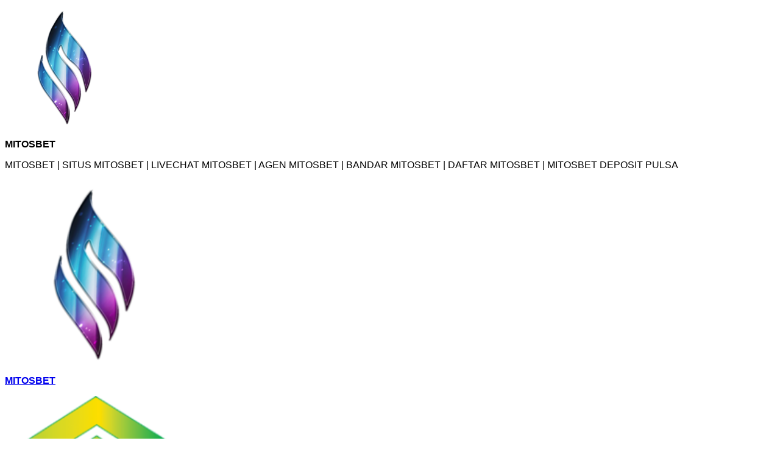

--- FILE ---
content_type: text/html; charset=utf-8
request_url: https://potofu.me/mitosbetting
body_size: 16472
content:
<!DOCTYPE html><html lang="en"><head><meta charSet="utf-8"/><meta name="viewport" content="width=device-width, initial-scale=1, maximum-scale=1, user-scalable=yes"/><link rel="stylesheet" href="/_next/static/chunks/2ba24476c0540dd8.css?dpl=dpl_AuFowu2pqpj6YWd4EabtvHWiLiKS" data-precedence="next"/><link rel="preload" as="script" fetchPriority="low" href="/_next/static/chunks/401ec7746cf0df28.js?dpl=dpl_AuFowu2pqpj6YWd4EabtvHWiLiKS"/><script src="/_next/static/chunks/fd2108b6897879ad.js?dpl=dpl_AuFowu2pqpj6YWd4EabtvHWiLiKS" async=""></script><script src="/_next/static/chunks/b68019ad7b2d5d76.js?dpl=dpl_AuFowu2pqpj6YWd4EabtvHWiLiKS" async=""></script><script src="/_next/static/chunks/turbopack-8828a27e7280f90b.js?dpl=dpl_AuFowu2pqpj6YWd4EabtvHWiLiKS" async=""></script><script src="/_next/static/chunks/f29fb2de9346fb2c.js?dpl=dpl_AuFowu2pqpj6YWd4EabtvHWiLiKS" async=""></script><script src="/_next/static/chunks/c59d050ba18fb5c2.js?dpl=dpl_AuFowu2pqpj6YWd4EabtvHWiLiKS" async=""></script><script src="/_next/static/chunks/97a1b86f6966dc9e.js?dpl=dpl_AuFowu2pqpj6YWd4EabtvHWiLiKS" async=""></script><script src="/_next/static/chunks/4ad814cb62594234.js?dpl=dpl_AuFowu2pqpj6YWd4EabtvHWiLiKS" async=""></script><script src="/_next/static/chunks/2d09fb972faa4a82.js?dpl=dpl_AuFowu2pqpj6YWd4EabtvHWiLiKS" async=""></script><script src="/_next/static/chunks/4cf5d19265ef93db.js?dpl=dpl_AuFowu2pqpj6YWd4EabtvHWiLiKS" async=""></script><script src="/_next/static/chunks/d8537b3c962fa88b.js?dpl=dpl_AuFowu2pqpj6YWd4EabtvHWiLiKS" async=""></script><script src="/_next/static/chunks/b78deaa6966be992.js?dpl=dpl_AuFowu2pqpj6YWd4EabtvHWiLiKS" async=""></script><script src="/_next/static/chunks/4643a1929f6d986d.js?dpl=dpl_AuFowu2pqpj6YWd4EabtvHWiLiKS" async=""></script><script src="/_next/static/chunks/eb273dcf244457b5.js?dpl=dpl_AuFowu2pqpj6YWd4EabtvHWiLiKS" async=""></script><script src="/_next/static/chunks/255b1b30701f6026.js?dpl=dpl_AuFowu2pqpj6YWd4EabtvHWiLiKS" async=""></script><script src="/_next/static/chunks/a2446bdc7c1601fb.js?dpl=dpl_AuFowu2pqpj6YWd4EabtvHWiLiKS" async=""></script><link rel="preload" href="https://webfont.fontplus.jp/accessor/script/fontplus.js?RbyN044MV9E%3D&amp;box=rIbV4WA8hks%3D&amp;aa=1&amp;ab=2" as="script"/><link rel="preload" href="https://www.googletagmanager.com/gtag/js?id=G-TCQX74GK07" as="script"/><link rel="preconnect" href="https://p.typekit.net"/><title>MITOSBET | POTOFU | POTOFU</title><meta name="description" content="MITOSBET | SITUS MITOSBET | LIVECHAT MITOSBET | AGEN MITOSBET | BANDAR MITOSBET | DAFTAR MITOSBET | MITOSBET DEPOSIT PULSA"/><meta name="author" content="Sozi Inc."/><meta name="keywords" content="POTOFU"/><meta name="rating" content="general"/><meta name="format-detection" content="telephone=no"/><meta name="mobile-web-app-capable" content="yes"/><meta name="apple-mobile-web-app-title" content="POTOFU"/><meta name="apple-mobile-web-app-status-bar-style" content="default"/><meta property="og:title" content="MITOSBET | POTOFU | POTOFU"/><meta property="og:description" content="MITOSBET | SITUS MITOSBET | LIVECHAT MITOSBET | AGEN MITOSBET | BANDAR MITOSBET | DAFTAR MITOSBET | MITOSBET DEPOSIT PULSA"/><meta property="og:url" content="https://potofu.me/mitosbetting"/><meta property="og:site_name" content="POTOFU"/><meta property="og:locale" content="ja_JP"/><meta property="og:image" content="https://potofu.me/assets/images/default_profile_ogp.png"/><meta property="og:type" content="website"/><meta name="twitter:card" content="summary_large_image"/><meta name="twitter:title" content="MITOSBET | POTOFU | POTOFU"/><meta name="twitter:description" content="MITOSBET | SITUS MITOSBET | LIVECHAT MITOSBET | AGEN MITOSBET | BANDAR MITOSBET | DAFTAR MITOSBET | MITOSBET DEPOSIT PULSA"/><meta name="twitter:image" content="https://potofu.me/assets/images/default_profile_ogp.png"/><link rel="icon" href="/favicon.ico?favicon.8eed4275.ico" sizes="48x48" type="image/x-icon"/><link rel="icon" href="/icon.png?icon.a4b197ab.png" sizes="180x180" type="image/png"/><link rel="apple-touch-icon" href="/apple-icon.png?apple-icon.a4b197ab.png" sizes="180x180" type="image/png"/><script>(self.__next_s=self.__next_s||[]).push(["https://webfont.fontplus.jp/accessor/script/fontplus.js?RbyN044MV9E%3D&box=rIbV4WA8hks%3D&aa=1&ab=2",{}])</script><script src="/_next/static/chunks/a6dad97d9634a72d.js?dpl=dpl_AuFowu2pqpj6YWd4EabtvHWiLiKS" noModule=""></script></head><body><div hidden=""><!--$--><!--/$--></div><div><div class="h-full min-h-screen w-full pt-32 pb-20 md:pt-40" style="font-family:&quot;Rodin NTLG&quot;, sans-serif;font-weight:400"><div class="fixed inset-0 -z-1 h-screen w-screen dark:bg-gray-900"><div style="background-image:url(/assets/images/defaultcover_normal_low.webp)" class="size-full bg-cover bg-center"></div></div><div class="mx-auto w-full max-w-88 rounded-md bg-whiteshadow-950 shadow-md md:max-w-3xl lg:max-w-225 dark:bg-shadow-950 dark:text-gold mb-16 min-h-75 pb-14 md:pb-16"><div class="mx-auto w-82 md:w-182.5"><div class="text-center"><div class="relative mx-auto size-25 text-center"><img alt="User Icon" loading="lazy" width="200" height="200" decoding="async" data-nimg="1" class="size-full rounded-full border-none object-cover absolute bottom-12.5" style="color:transparent" src="https://contents.potofu.me/images/i8hev5N5KWWm.jpg"/></div><p class="mb-4 text-lg leading-none md:mb-6" style="font-family:&quot;Rodin NTLG&quot;, sans-serif;font-weight:700">MITOSBET</p><p class="mb-8 text-2xs leading-none text-gray-300"></p><p class="mb-10 px-2 text-start text-[0.8125rem] leading-2xl break-all whitespace-pre-wrap md:mb-12 md:px-0">MITOSBET | SITUS MITOSBET | LIVECHAT MITOSBET | AGEN MITOSBET | BANDAR MITOSBET | DAFTAR MITOSBET | MITOSBET DEPOSIT PULSA</p></div><div class="mb-14 grid gap-3 md:mb-16 md:grid-cols-4 md:gap-8"><a target="_blank" rel="nofollow noreferrer" class="transition hover:-translate-y-1" href="https://heylink.me/mitosbet_/"><div class="flex items-center gap-2.5 rounded-md bg-white px-5 py-3 shadow-md md:aspect-square md:flex-col md:gap-3.5 md:px-4 md:py-0 md:text-center dark:bg-gray-900"><img alt="" loading="lazy" width="300" height="300" decoding="async" data-nimg="1" class="size-12.5 overflow-hidden rounded-full md:-mt-2" style="color:transparent" src="https://contents.potofu.me/images/tQAqPeefv8uj.jpg"/><div class="flex-1"><p class="mb-2 text-2xs leading-none text-gray-300 md:mb-4" style="font-family:&quot;Rodin NTLG&quot;, sans-serif;font-weight:600">MITOSBET</p><p class="text-2xs leading-relaxed break-all text-gray-800 dark:text-gold" style="font-family:&quot;Rodin NTLG&quot;, sans-serif;font-weight:600"></p></div></div></a><a target="_blank" rel="nofollow noreferrer" class="transition hover:-translate-y-1" href="https://heylink.me/mitosxfaktabet.jesselyn9__/"><div class="flex items-center gap-2.5 rounded-md bg-white px-5 py-3 shadow-md md:aspect-square md:flex-col md:gap-3.5 md:px-4 md:py-0 md:text-center dark:bg-gray-900"><img alt="" loading="lazy" width="300" height="300" decoding="async" data-nimg="1" class="size-12.5 overflow-hidden rounded-full md:-mt-2" style="color:transparent" src="https://contents.potofu.me/images/wWnkdsMO0gVw.jpg"/><div class="flex-1"><p class="mb-2 text-2xs leading-none text-gray-300 md:mb-4" style="font-family:&quot;Rodin NTLG&quot;, sans-serif;font-weight:600">FAKTABET</p><p class="text-2xs leading-relaxed break-all text-gray-800 dark:text-gold" style="font-family:&quot;Rodin NTLG&quot;, sans-serif;font-weight:600"></p></div></div></a><a target="_blank" rel="nofollow noreferrer" class="transition hover:-translate-y-1" href="https://heylink.me/wdmitosbet_"><div class="flex items-center gap-2.5 rounded-md bg-white px-5 py-3 shadow-md md:aspect-square md:flex-col md:gap-3.5 md:px-4 md:py-0 md:text-center dark:bg-gray-900"><img alt="" loading="lazy" width="300" height="300" decoding="async" data-nimg="1" class="size-12.5 overflow-hidden rounded-full md:-mt-2" style="color:transparent" src="https://contents.potofu.me/images/QgkeVTqqeidz.jpg"/><div class="flex-1"><p class="mb-2 text-2xs leading-none text-gray-300 md:mb-4" style="font-family:&quot;Rodin NTLG&quot;, sans-serif;font-weight:600">RTP SLOT MITOSBET</p><p class="text-2xs leading-relaxed break-all text-gray-800 dark:text-gold" style="font-family:&quot;Rodin NTLG&quot;, sans-serif;font-weight:600"></p></div></div></a><a target="_blank" rel="nofollow noreferrer" class="transition hover:-translate-y-1" href="https://heylink.me/linkmitosbet/"><div class="flex items-center gap-2.5 rounded-md bg-white px-5 py-3 shadow-md md:aspect-square md:flex-col md:gap-3.5 md:px-4 md:py-0 md:text-center dark:bg-gray-900"><img alt="" loading="lazy" width="300" height="300" decoding="async" data-nimg="1" class="size-12.5 overflow-hidden rounded-full md:-mt-2" style="color:transparent" src="https://contents.potofu.me/images/hspWgircwQd2.jpg"/><div class="flex-1"><p class="mb-2 text-2xs leading-none text-gray-300 md:mb-4" style="font-family:&quot;Rodin NTLG&quot;, sans-serif;font-weight:600">DAFTAR MITOSFAFA</p><p class="text-2xs leading-relaxed break-all text-gray-800 dark:text-gold" style="font-family:&quot;Rodin NTLG&quot;, sans-serif;font-weight:600"></p></div></div></a><a target="_blank" rel="nofollow noreferrer" class="transition hover:-translate-y-1" href="https://heylink.me/daftar-mitosplay/"><div class="flex items-center gap-2.5 rounded-md bg-white px-5 py-3 shadow-md md:aspect-square md:flex-col md:gap-3.5 md:px-4 md:py-0 md:text-center dark:bg-gray-900"><img alt="" loading="lazy" width="300" height="300" decoding="async" data-nimg="1" class="size-12.5 overflow-hidden rounded-full md:-mt-2" style="color:transparent" src="/assets/images/default_site_icon.png?dpl=dpl_AuFowu2pqpj6YWd4EabtvHWiLiKS"/><div class="flex-1"><p class="mb-2 text-2xs leading-none text-gray-300 md:mb-4" style="font-family:&quot;Rodin NTLG&quot;, sans-serif;font-weight:600">DAFTAR MITOSPLAY</p><p class="text-2xs leading-relaxed break-all text-gray-800 dark:text-gold" style="font-family:&quot;Rodin NTLG&quot;, sans-serif;font-weight:600"></p></div></div></a><a target="_blank" rel="nofollow noreferrer" class="transition hover:-translate-y-1" href="https://heylink.me/bandarmitosbetting/"><div class="flex items-center gap-2.5 rounded-md bg-white px-5 py-3 shadow-md md:aspect-square md:flex-col md:gap-3.5 md:px-4 md:py-0 md:text-center dark:bg-gray-900"><img alt="" loading="lazy" width="300" height="300" decoding="async" data-nimg="1" class="size-12.5 overflow-hidden rounded-full md:-mt-2" style="color:transparent" src="/assets/images/default_site_icon.png?dpl=dpl_AuFowu2pqpj6YWd4EabtvHWiLiKS"/><div class="flex-1"><p class="mb-2 text-2xs leading-none text-gray-300 md:mb-4" style="font-family:&quot;Rodin NTLG&quot;, sans-serif;font-weight:600"></p><p class="text-2xs leading-relaxed break-all text-gray-800 dark:text-gold" style="font-family:&quot;Rodin NTLG&quot;, sans-serif;font-weight:600"></p></div></div></a><a target="_blank" rel="nofollow noreferrer" class="transition hover:-translate-y-1" href="https://heylink.me/faktabetslot/"><div class="flex items-center gap-2.5 rounded-md bg-white px-5 py-3 shadow-md md:aspect-square md:flex-col md:gap-3.5 md:px-4 md:py-0 md:text-center dark:bg-gray-900"><img alt="" loading="lazy" width="300" height="300" decoding="async" data-nimg="1" class="size-12.5 overflow-hidden rounded-full md:-mt-2" style="color:transparent" src="/assets/images/default_site_icon.png?dpl=dpl_AuFowu2pqpj6YWd4EabtvHWiLiKS"/><div class="flex-1"><p class="mb-2 text-2xs leading-none text-gray-300 md:mb-4" style="font-family:&quot;Rodin NTLG&quot;, sans-serif;font-weight:600">FAKTABET</p><p class="text-2xs leading-relaxed break-all text-gray-800 dark:text-gold" style="font-family:&quot;Rodin NTLG&quot;, sans-serif;font-weight:600"></p></div></div></a></div></div></div><a class="flex h-15 w-full justify-center" href="/"><img alt="POTOFU" loading="lazy" width="296" height="122" decoding="async" data-nimg="1" class="h-full w-auto dark:hidden" style="color:transparent" src="/assets/images/logo_profile_normal.png?dpl=dpl_AuFowu2pqpj6YWd4EabtvHWiLiKS"/><img alt="POTOFU" loading="lazy" width="296" height="122" decoding="async" data-nimg="1" class="hidden h-full w-auto dark:block" style="color:transparent" src="/assets/images/logo_profile_dark.png?dpl=dpl_AuFowu2pqpj6YWd4EabtvHWiLiKS"/></a></div><div class="fixed inset-x-0 bottom-0 flex flex-col transition duration-300"></div></div><!--$--><!--/$--><div style="display:none" class="font-rodin-ntlg-m">!&quot;#$%&amp;&#x27;()*+,-./0123456789:;&lt;=&gt;?@ABCDEFGHIJKLMNOPQRSTUVWXYZ[]^_`abcdefghijklmnopqrstuvwxyz{|}~<!-- -->｡｢｣､･ｦｧｨｩｪｫｬｭｮｯｰｱｲｳｴｵｶｷｸｹｺｻｼｽｾｿﾀﾁﾂﾃﾄﾅﾆﾇﾈﾉﾊﾋﾌﾍﾎﾏﾐﾑﾒﾓﾔﾕﾖﾗﾘﾙﾚﾛﾜﾝﾞﾟ<!-- -->、。，．・：；？！゛゜´｀¨＾￣＿ヽヾゝゞ〃仝々〆〇ー―‐／＼〜∥｜…‥‘’“”（）〔〕［］｛｝〈〉《》「」『』【】＋－±×÷＝≠＜＞≦≧∞∴♂♀°′″℃￥＄￠￡％＃＆＊＠§☆★○●◎◇<!-- -->０１２３４５６７８９ＡＢＣＤＥＦＧＨＩＪＫＬＭＮＯＰＱＲＳＴＵＶＷＸＹＺａｂｃｄｅｆｇｈｉｊｋｌｍｎｏｐｑｒｓｔｕｖｗｘｙｚ<!-- -->ぁあぃいぅうぇえぉおかがきぎくぐけげこごさざしじすずせぜそぞただちぢっつづてでとどなにぬねのはばぱひびぴふぶぷへべぺほぼぽまみむめもゃやゅゆょよらりるれろゎわゐゑをん<!-- -->ァアィイゥウェエォオカガキギクグケゲコゴサザシジスズセゼソゾタダチヂッツヅテデトドナニヌネノハバパヒビピフブプヘベペホボポマミムメモャヤュユョヨラリルレロヮワヰヱヲンヴヵヶ</div><div style="display:none" class="font-rodin-ntlg-db">!&quot;#$%&amp;&#x27;()*+,-./0123456789:;&lt;=&gt;?@ABCDEFGHIJKLMNOPQRSTUVWXYZ[]^_`abcdefghijklmnopqrstuvwxyz{|}~<!-- -->｡｢｣､･ｦｧｨｩｪｫｬｭｮｯｰｱｲｳｴｵｶｷｸｹｺｻｼｽｾｿﾀﾁﾂﾃﾄﾅﾆﾇﾈﾉﾊﾋﾌﾍﾎﾏﾐﾑﾒﾓﾔﾕﾖﾗﾘﾙﾚﾛﾜﾝﾞﾟ<!-- -->、。，．・：；？！゛゜´｀¨＾￣＿ヽヾゝゞ〃仝々〆〇ー―‐／＼〜∥｜…‥‘’“”（）〔〕［］｛｝〈〉《》「」『』【】＋－±×÷＝≠＜＞≦≧∞∴♂♀°′″℃￥＄￠￡％＃＆＊＠§☆★○●◎◇<!-- -->０１２３４５６７８９ＡＢＣＤＥＦＧＨＩＪＫＬＭＮＯＰＱＲＳＴＵＶＷＸＹＺａｂｃｄｅｆｇｈｉｊｋｌｍｎｏｐｑｒｓｔｕｖｗｘｙｚ<!-- -->ぁあぃいぅうぇえぉおかがきぎくぐけげこごさざしじすずせぜそぞただちぢっつづてでとどなにぬねのはばぱひびぴふぶぷへべぺほぼぽまみむめもゃやゅゆょよらりるれろゎわゐゑをん<!-- -->ァアィイゥウェエォオカガキギクグケゲコゴサザシジスズセゼソゾタダチヂッツヅテデトドナニヌネノハバパヒビピフブプヘベペホボポマミムメモャヤュユョヨラリルレロヮワヰヱヲンヴヵヶ</div><div style="display:none" class="font-rodin-ntlg-b">!&quot;#$%&amp;&#x27;()*+,-./0123456789:;&lt;=&gt;?@ABCDEFGHIJKLMNOPQRSTUVWXYZ[]^_`abcdefghijklmnopqrstuvwxyz{|}~<!-- -->｡｢｣､･ｦｧｨｩｪｫｬｭｮｯｰｱｲｳｴｵｶｷｸｹｺｻｼｽｾｿﾀﾁﾂﾃﾄﾅﾆﾇﾈﾉﾊﾋﾌﾍﾎﾏﾐﾑﾒﾓﾔﾕﾖﾗﾘﾙﾚﾛﾜﾝﾞﾟ<!-- -->、。，．・：；？！゛゜´｀¨＾￣＿ヽヾゝゞ〃仝々〆〇ー―‐／＼〜∥｜…‥‘’“”（）〔〕［］｛｝〈〉《》「」『』【】＋－±×÷＝≠＜＞≦≧∞∴♂♀°′″℃￥＄￠￡％＃＆＊＠§☆★○●◎◇<!-- -->０１２３４５６７８９ＡＢＣＤＥＦＧＨＩＪＫＬＭＮＯＰＱＲＳＴＵＶＷＸＹＺａｂｃｄｅｆｇｈｉｊｋｌｍｎｏｐｑｒｓｔｕｖｗｘｙｚ<!-- -->ぁあぃいぅうぇえぉおかがきぎくぐけげこごさざしじすずせぜそぞただちぢっつづてでとどなにぬねのはばぱひびぴふぶぷへべぺほぼぽまみむめもゃやゅゆょよらりるれろゎわゐゑをん<!-- -->ァアィイゥウェエォオカガキギクグケゲコゴサザシジスズセゼソゾタダチヂッツヅテデトドナニヌネノハバパヒビピフブプヘベペホボポマミムメモャヤュユョヨラリルレロヮワヰヱヲンヴヵヶ</div><section aria-label="Notifications alt+T" tabindex="-1" aria-live="polite" aria-relevant="additions text" aria-atomic="false"></section><!--$--><!--/$--><script src="/_next/static/chunks/401ec7746cf0df28.js?dpl=dpl_AuFowu2pqpj6YWd4EabtvHWiLiKS" id="_R_" async=""></script><script>(self.__next_f=self.__next_f||[]).push([0])</script><script>self.__next_f.push([1,"1:\"$Sreact.fragment\"\n2:I[36291,[\"/_next/static/chunks/f29fb2de9346fb2c.js?dpl=dpl_AuFowu2pqpj6YWd4EabtvHWiLiKS\",\"/_next/static/chunks/c59d050ba18fb5c2.js?dpl=dpl_AuFowu2pqpj6YWd4EabtvHWiLiKS\"],\"default\"]\n3:I[97160,[\"/_next/static/chunks/f29fb2de9346fb2c.js?dpl=dpl_AuFowu2pqpj6YWd4EabtvHWiLiKS\",\"/_next/static/chunks/c59d050ba18fb5c2.js?dpl=dpl_AuFowu2pqpj6YWd4EabtvHWiLiKS\"],\"default\"]\n6:I[11890,[\"/_next/static/chunks/f29fb2de9346fb2c.js?dpl=dpl_AuFowu2pqpj6YWd4EabtvHWiLiKS\",\"/_next/static/chunks/c59d050ba18fb5c2.js?dpl=dpl_AuFowu2pqpj6YWd4EabtvHWiLiKS\"],\"OutletBoundary\"]\n7:\"$Sreact.suspense\"\n9:I[11890,[\"/_next/static/chunks/f29fb2de9346fb2c.js?dpl=dpl_AuFowu2pqpj6YWd4EabtvHWiLiKS\",\"/_next/static/chunks/c59d050ba18fb5c2.js?dpl=dpl_AuFowu2pqpj6YWd4EabtvHWiLiKS\"],\"ViewportBoundary\"]\nb:I[11890,[\"/_next/static/chunks/f29fb2de9346fb2c.js?dpl=dpl_AuFowu2pqpj6YWd4EabtvHWiLiKS\",\"/_next/static/chunks/c59d050ba18fb5c2.js?dpl=dpl_AuFowu2pqpj6YWd4EabtvHWiLiKS\"],\"MetadataBoundary\"]\nd:I[42505,[],\"default\"]\ne:I[68262,[\"/_next/static/chunks/97a1b86f6966dc9e.js?dpl=dpl_AuFowu2pqpj6YWd4EabtvHWiLiKS\",\"/_next/static/chunks/4ad814cb62594234.js?dpl=dpl_AuFowu2pqpj6YWd4EabtvHWiLiKS\",\"/_next/static/chunks/2d09fb972faa4a82.js?dpl=dpl_AuFowu2pqpj6YWd4EabtvHWiLiKS\",\"/_next/static/chunks/4cf5d19265ef93db.js?dpl=dpl_AuFowu2pqpj6YWd4EabtvHWiLiKS\",\"/_next/static/chunks/d8537b3c962fa88b.js?dpl=dpl_AuFowu2pqpj6YWd4EabtvHWiLiKS\",\"/_next/static/chunks/b78deaa6966be992.js?dpl=dpl_AuFowu2pqpj6YWd4EabtvHWiLiKS\"],\"\"]\n10:I[8409,[\"/_next/static/chunks/97a1b86f6966dc9e.js?dpl=dpl_AuFowu2pqpj6YWd4EabtvHWiLiKS\",\"/_next/static/chunks/4ad814cb62594234.js?dpl=dpl_AuFowu2pqpj6YWd4EabtvHWiLiKS\",\"/_next/static/chunks/2d09fb972faa4a82.js?dpl=dpl_AuFowu2pqpj6YWd4EabtvHWiLiKS\",\"/_next/static/chunks/4cf5d19265ef93db.js?dpl=dpl_AuFowu2pqpj6YWd4EabtvHWiLiKS\",\"/_next/static/chunks/d8537b3c962fa88b.js?dpl=dpl_AuFowu2pqpj6YWd4EabtvHWiLiKS\",\"/_next/static/chunks/b78deaa6966be992.js?dpl=dpl_AuFowu2pqpj6YWd4EabtvHWiLiKS\"],\"default\"]\n12:I[30404,[\"/_next/static/chunks/97a1b86f6966dc9e.js?dpl=dpl_AuFowu2pqpj6YWd4EabtvHWiLiKS\",\"/_next/static/chunks/4ad814cb62594234.js?dpl=dpl_AuFowu2pqpj6YWd4EabtvHWiLiKS\",\"/_next/static/chunks/2d09fb972faa4a82.js?dpl=dpl_AuFowu2pqpj6YWd4EabtvHWiLiKS\",\"/_next/static/chunks/4cf5d19265ef93db.js?dpl=dpl_AuFowu2pqpj6YWd4EabtvHWiLiKS\",\"/_next/static/chunks/d8537b3c962fa88b.js?dpl=dpl_AuFowu2pqpj6YWd4EabtvHWiLiKS\",\"/_next/static/chunks/b78deaa6966be992.js?dpl=dpl_AuFowu2pqpj6YWd4EabtvHWiLiKS\"],\"NavigationGuardProvider\"]\n13:I[69155,[\"/_next/static/chunks/97a1b86f6966dc9e.js?dpl=dpl_AuFowu2pqpj6YWd4EabtvHWiLiKS\",\"/_next/static/chunks/4ad814cb62594234.js?dpl=dpl_AuFowu2pqpj6YWd4EabtvHWiLiKS\",\"/_next/static/chunks/2d09fb972faa4a82.js?dpl=dpl_AuFowu2pqpj6YWd4EabtvHWiLiKS\",\"/_next/static/chunks/4cf5d19265ef93db.js?dpl=dpl_AuFowu2pqpj6YWd4EabtvHWiLiKS\",\"/_next/static/chunks/d8537b3c962fa88b.js?dpl=dpl_AuFowu2pqpj6YWd4EabtvHWiLiKS\",\"/_next/static/chunks/b78deaa6966be992.js?dpl=dpl_AuFowu2pqpj6YWd4EabtvHWiLiKS\"],\"S\"]\n14:I[75699,[\"/_next/static/chunks/97a1b86f6966dc9e.js?dpl=dpl_AuFowu2pqpj6YWd4EabtvHWiLiKS\",\"/_next/static/chunks/4ad814cb62594234.js?dpl=dpl_AuFowu2pqpj6YWd4EabtvHWiLiKS\",\"/_next/static/chunks/2d09fb972faa4a82.js?dpl=dpl_AuFowu2pqpj6YWd4EabtvHWiLiKS\",\"/_next/static/chunks/4cf5d19265ef93db.js?dpl=dpl_AuFowu2pqpj6YWd4EabtvHWiLiKS\",\"/_next/static/chunks/d8537b3c962fa88b.js?dpl=dpl_AuFowu2pqpj6YWd4EabtvHWiLiKS\",\"/_next/static/chunks/b78deaa6966be992.js?dpl=dpl_AuFowu2pqpj6YWd4EabtvHWiLiKS\"],\"default\"]\n15:I[9778,[\"/_next/static/chunks/97a1b86f6966dc9e.js?dpl=dpl_AuFowu2pqpj6YWd4EabtvHWiLiKS\",\"/_next/static/chunks/4ad814cb62594234.js?dpl=dpl_AuFowu2pqpj6YWd4EabtvHWiLiKS\",\"/_next/static/chunks/2d09fb972faa4a82.js?dpl=dpl_AuFowu2pqpj6YWd4EabtvHWiLiKS\",\"/_next/static/chunks/4cf5d19265ef93db.js?dpl=dpl_AuFowu2pqpj6YWd4EabtvHWiLiKS\",\"/_next/static/chunks/d8537b3c962fa88b.js?dpl=dpl_AuFowu2pqpj6YWd4EabtvHWiLiKS\",\"/_next/static/chunks/b78deaa6966be992.js?dpl=dpl_AuFowu2pqpj6YWd4EabtvHWiLiKS\"],\"UserProvider\"]\n16:I[42838,[\"/_next/static/chunks/97a1b86f6966dc9e.js?dpl=dpl"])</script><script>self.__next_f.push([1,"_AuFowu2pqpj6YWd4EabtvHWiLiKS\",\"/_next/static/chunks/4ad814cb62594234.js?dpl=dpl_AuFowu2pqpj6YWd4EabtvHWiLiKS\",\"/_next/static/chunks/2d09fb972faa4a82.js?dpl=dpl_AuFowu2pqpj6YWd4EabtvHWiLiKS\",\"/_next/static/chunks/4cf5d19265ef93db.js?dpl=dpl_AuFowu2pqpj6YWd4EabtvHWiLiKS\",\"/_next/static/chunks/d8537b3c962fa88b.js?dpl=dpl_AuFowu2pqpj6YWd4EabtvHWiLiKS\",\"/_next/static/chunks/b78deaa6966be992.js?dpl=dpl_AuFowu2pqpj6YWd4EabtvHWiLiKS\"],\"FontplusForAppRouter\"]\n17:I[75929,[\"/_next/static/chunks/97a1b86f6966dc9e.js?dpl=dpl_AuFowu2pqpj6YWd4EabtvHWiLiKS\",\"/_next/static/chunks/4ad814cb62594234.js?dpl=dpl_AuFowu2pqpj6YWd4EabtvHWiLiKS\",\"/_next/static/chunks/2d09fb972faa4a82.js?dpl=dpl_AuFowu2pqpj6YWd4EabtvHWiLiKS\",\"/_next/static/chunks/4cf5d19265ef93db.js?dpl=dpl_AuFowu2pqpj6YWd4EabtvHWiLiKS\",\"/_next/static/chunks/d8537b3c962fa88b.js?dpl=dpl_AuFowu2pqpj6YWd4EabtvHWiLiKS\",\"/_next/static/chunks/b78deaa6966be992.js?dpl=dpl_AuFowu2pqpj6YWd4EabtvHWiLiKS\"],\"default\"]\n18:I[42838,[\"/_next/static/chunks/97a1b86f6966dc9e.js?dpl=dpl_AuFowu2pqpj6YWd4EabtvHWiLiKS\",\"/_next/static/chunks/4ad814cb62594234.js?dpl=dpl_AuFowu2pqpj6YWd4EabtvHWiLiKS\",\"/_next/static/chunks/2d09fb972faa4a82.js?dpl=dpl_AuFowu2pqpj6YWd4EabtvHWiLiKS\",\"/_next/static/chunks/4cf5d19265ef93db.js?dpl=dpl_AuFowu2pqpj6YWd4EabtvHWiLiKS\",\"/_next/static/chunks/d8537b3c962fa88b.js?dpl=dpl_AuFowu2pqpj6YWd4EabtvHWiLiKS\",\"/_next/static/chunks/b78deaa6966be992.js?dpl=dpl_AuFowu2pqpj6YWd4EabtvHWiLiKS\"],\"PreloadFontplusData\"]\n19:I[54219,[\"/_next/static/chunks/97a1b86f6966dc9e.js?dpl=dpl_AuFowu2pqpj6YWd4EabtvHWiLiKS\",\"/_next/static/chunks/4ad814cb62594234.js?dpl=dpl_AuFowu2pqpj6YWd4EabtvHWiLiKS\",\"/_next/static/chunks/2d09fb972faa4a82.js?dpl=dpl_AuFowu2pqpj6YWd4EabtvHWiLiKS\",\"/_next/static/chunks/4cf5d19265ef93db.js?dpl=dpl_AuFowu2pqpj6YWd4EabtvHWiLiKS\",\"/_next/static/chunks/d8537b3c962fa88b.js?dpl=dpl_AuFowu2pqpj6YWd4EabtvHWiLiKS\",\"/_next/static/chunks/b78deaa6966be992.js?dpl=dpl_AuFowu2pqpj6YWd4EabtvHWiLiKS\"],\"Toaster\"]\n:HL[\"/_next/static/chunks/2ba24476c0540dd8.css?dpl=dpl_AuFowu2pqpj6YWd4EabtvHWiLiKS\",\"style\"]\n"])</script><script>self.__next_f.push([1,"0:{\"P\":null,\"b\":\"D4RE2qRigDtikLJynWw-8\",\"c\":[\"\",\"mitosbetting\"],\"q\":\"\",\"i\":false,\"f\":[[[\"\",{\"children\":[[\"locale\",\"en\",\"d\"],{\"children\":[\"(plain)\",{\"children\":[[\"pub_id\",\"mitosbetting\",\"d\"],{\"children\":[\"__PAGE__\",{}]}]}]},\"$undefined\",\"$undefined\",true]}],[[\"$\",\"$1\",\"c\",{\"children\":[null,[\"$\",\"$L2\",null,{\"parallelRouterKey\":\"children\",\"error\":\"$undefined\",\"errorStyles\":\"$undefined\",\"errorScripts\":\"$undefined\",\"template\":[\"$\",\"$L3\",null,{}],\"templateStyles\":\"$undefined\",\"templateScripts\":\"$undefined\",\"notFound\":[[[\"$\",\"title\",null,{\"children\":\"404: This page could not be found.\"}],[\"$\",\"div\",null,{\"style\":{\"fontFamily\":\"system-ui,\\\"Segoe UI\\\",Roboto,Helvetica,Arial,sans-serif,\\\"Apple Color Emoji\\\",\\\"Segoe UI Emoji\\\"\",\"height\":\"100vh\",\"textAlign\":\"center\",\"display\":\"flex\",\"flexDirection\":\"column\",\"alignItems\":\"center\",\"justifyContent\":\"center\"},\"children\":[\"$\",\"div\",null,{\"children\":[[\"$\",\"style\",null,{\"dangerouslySetInnerHTML\":{\"__html\":\"body{color:#000;background:#fff;margin:0}.next-error-h1{border-right:1px solid rgba(0,0,0,.3)}@media (prefers-color-scheme:dark){body{color:#fff;background:#000}.next-error-h1{border-right:1px solid rgba(255,255,255,.3)}}\"}}],[\"$\",\"h1\",null,{\"className\":\"next-error-h1\",\"style\":{\"display\":\"inline-block\",\"margin\":\"0 20px 0 0\",\"padding\":\"0 23px 0 0\",\"fontSize\":24,\"fontWeight\":500,\"verticalAlign\":\"top\",\"lineHeight\":\"49px\"},\"children\":404}],[\"$\",\"div\",null,{\"style\":{\"display\":\"inline-block\"},\"children\":[\"$\",\"h2\",null,{\"style\":{\"fontSize\":14,\"fontWeight\":400,\"lineHeight\":\"49px\",\"margin\":0},\"children\":\"This page could not be found.\"}]}]]}]}]],[]],\"forbidden\":\"$undefined\",\"unauthorized\":\"$undefined\"}]]}],{\"children\":[[\"$\",\"$1\",\"c\",{\"children\":[[[\"$\",\"link\",\"0\",{\"rel\":\"stylesheet\",\"href\":\"/_next/static/chunks/2ba24476c0540dd8.css?dpl=dpl_AuFowu2pqpj6YWd4EabtvHWiLiKS\",\"precedence\":\"next\",\"crossOrigin\":\"$undefined\",\"nonce\":\"$undefined\"}],[\"$\",\"script\",\"script-0\",{\"src\":\"/_next/static/chunks/97a1b86f6966dc9e.js?dpl=dpl_AuFowu2pqpj6YWd4EabtvHWiLiKS\",\"async\":true,\"nonce\":\"$undefined\"}],[\"$\",\"script\",\"script-1\",{\"src\":\"/_next/static/chunks/4ad814cb62594234.js?dpl=dpl_AuFowu2pqpj6YWd4EabtvHWiLiKS\",\"async\":true,\"nonce\":\"$undefined\"}],[\"$\",\"script\",\"script-2\",{\"src\":\"/_next/static/chunks/2d09fb972faa4a82.js?dpl=dpl_AuFowu2pqpj6YWd4EabtvHWiLiKS\",\"async\":true,\"nonce\":\"$undefined\"}],[\"$\",\"script\",\"script-3\",{\"src\":\"/_next/static/chunks/4cf5d19265ef93db.js?dpl=dpl_AuFowu2pqpj6YWd4EabtvHWiLiKS\",\"async\":true,\"nonce\":\"$undefined\"}],[\"$\",\"script\",\"script-4\",{\"src\":\"/_next/static/chunks/d8537b3c962fa88b.js?dpl=dpl_AuFowu2pqpj6YWd4EabtvHWiLiKS\",\"async\":true,\"nonce\":\"$undefined\"}],[\"$\",\"script\",\"script-5\",{\"src\":\"/_next/static/chunks/b78deaa6966be992.js?dpl=dpl_AuFowu2pqpj6YWd4EabtvHWiLiKS\",\"async\":true,\"nonce\":\"$undefined\"}]],\"$L4\"]}],{\"children\":[[\"$\",\"$1\",\"c\",{\"children\":[null,[\"$\",\"$L2\",null,{\"parallelRouterKey\":\"children\",\"error\":\"$undefined\",\"errorStyles\":\"$undefined\",\"errorScripts\":\"$undefined\",\"template\":[\"$\",\"$L3\",null,{}],\"templateStyles\":\"$undefined\",\"templateScripts\":\"$undefined\",\"notFound\":\"$undefined\",\"forbidden\":\"$undefined\",\"unauthorized\":\"$undefined\"}]]}],{\"children\":[[\"$\",\"$1\",\"c\",{\"children\":[null,[\"$\",\"$L2\",null,{\"parallelRouterKey\":\"children\",\"error\":\"$undefined\",\"errorStyles\":\"$undefined\",\"errorScripts\":\"$undefined\",\"template\":[\"$\",\"$L3\",null,{}],\"templateStyles\":\"$undefined\",\"templateScripts\":\"$undefined\",\"notFound\":\"$undefined\",\"forbidden\":\"$undefined\",\"unauthorized\":\"$undefined\"}]]}],{\"children\":[[\"$\",\"$1\",\"c\",{\"children\":[\"$L5\",[[\"$\",\"script\",\"script-0\",{\"src\":\"/_next/static/chunks/4643a1929f6d986d.js?dpl=dpl_AuFowu2pqpj6YWd4EabtvHWiLiKS\",\"async\":true,\"nonce\":\"$undefined\"}],[\"$\",\"script\",\"script-1\",{\"src\":\"/_next/static/chunks/eb273dcf244457b5.js?dpl=dpl_AuFowu2pqpj6YWd4EabtvHWiLiKS\",\"async\":true,\"nonce\":\"$undefined\"}],[\"$\",\"script\",\"script-2\",{\"src\":\"/_next/static/chunks/255b1b30701f6026.js?dpl=dpl_AuFowu2pqpj6YWd4EabtvHWiLiKS\",\"async\":true,\"nonce\":\"$undefined\"}],[\"$\",\"script\",\"script-3\",{\"src\":\"/_next/static/chunks/a2446bdc7c1601fb.js?dpl=dpl_AuFowu2pqpj6YWd4EabtvHWiLiKS\",\"async\":true,\"nonce\":\"$undefined\"}]],[\"$\",\"$L6\",null,{\"children\":[\"$\",\"$7\",null,{\"name\":\"Next.MetadataOutlet\",\"children\":\"$@8\"}]}]]}],{},null,false,false]},null,false,false]},null,false,false]},null,false,false]},null,false,false],[\"$\",\"$1\",\"h\",{\"children\":[null,[\"$\",\"$L9\",null,{\"children\":\"$La\"}],[\"$\",\"div\",null,{\"hidden\":true,\"children\":[\"$\",\"$Lb\",null,{\"children\":[\"$\",\"$7\",null,{\"name\":\"Next.Metadata\",\"children\":\"$Lc\"}]}]}],null]}],false]],\"m\":\"$undefined\",\"G\":[\"$d\",[]],\"S\":false}\n"])</script><script>self.__next_f.push([1,"4:[\"$\",\"html\",null,{\"lang\":\"en\",\"children\":[[\"$\",\"head\",null,{\"children\":[[\"$\",\"$Le\",null,{\"src\":\"https://webfont.fontplus.jp/accessor/script/fontplus.js?RbyN044MV9E%3D\u0026box=rIbV4WA8hks%3D\u0026aa=1\u0026ab=2\",\"strategy\":\"beforeInteractive\"}],[\"$\",\"link\",null,{\"rel\":\"preconnect\",\"href\":\"https://p.typekit.net\"}],[\"$\",\"$Le\",null,{\"id\":\"adobe-fonts\",\"dangerouslySetInnerHTML\":{\"__html\":\"\\n            (function(d) {\\n              var config = {\\n                kitId: 'xfw1ozu',\\n                scriptTimeout: 3000,\\n                async: true\\n              },\\n              h=d.documentElement,t=setTimeout(function(){h.className=h.className.replace(/\\bwf-loading\\b/g,\\\"\\\")+\\\" wf-inactive\\\";},config.scriptTimeout),tk=d.createElement(\\\"script\\\"),f=false,s=d.getElementsByTagName(\\\"script\\\")[0],a;h.className+=\\\" wf-loading\\\";tk.src='https://use.typekit.net/'+config.kitId+'.js';tk.async=true;tk.onload=tk.onreadystatechange=function(){a=this.readyState;if(f||a\u0026\u0026a!=\\\"complete\\\"\u0026\u0026a!=\\\"loaded\\\")return;f=true;clearTimeout(t);try{Typekit.load(config)}catch(e){}};s.parentNode.insertBefore(tk,s)\\n            })(document);\\n            \"}}]]}],[\"$\",\"body\",null,{\"children\":\"$Lf\"}]]}]\n"])</script><script>self.__next_f.push([1,"f:[\"$\",\"$L10\",null,{\"formats\":\"$undefined\",\"locale\":\"en\",\"messages\":{\"Seo\":{\"title\":\"POTOFU\",\"description\":\"Organize all your online activities. POTOFU is a service that aggregates information on SNS and work posting sites so that you can quickly and easily create a public profile. We support your activities by collecting the latest works and information on one page.\"},\"ServiceTitle\":{\"signup\":\"Sign Up\",\"note\":\"* Sign up free / no ads\"},\"Slogan\":{\"slogan\":\"Organize all your online activities\"},\"ServiceVisualDescription\":{\"heading1\":\"What is\",\"heading2\":\"\",\"description\":\"POTOFU is a service that lets you easily create a profile and portfolio for organizing all of your Internet activities.\"},\"ServiceUsecase\":{\"UseCase\":{\"honorific\":\"\"},\"UseCases\":{\"noCopyRightGirl\":\"NoCopyrightGirl\",\"satakeShunsuke\":\"Shunsuke Satake\",\"otori\":\"Otori.\",\"aokawaWaka\":\"Aokawa Waka\",\"pomori\":\"Morita Pomo (Pomori)\"}},\"ServiceDetailedDescription\":{\"linkList\":{\"heading\":\"Links List\",\"description\":\"Create a clean, organized link list by simply adding URLs. This feature is perfect for those active across multiple social media platforms and websites. Icons and captions can be freely customized to showcase your unique personality.\",\"info\":\"You can replace icons with your own custom designs.\"},\"activity\":{\"heading\":\"Activities\",\"description\":\"By simply connecting external platforms, your daily activities are automatically updated. Display your latest YouTube videos on POTOFU, or monetize your activities by integrating with OFUSE, a related service.\",\"info\":\"Display YouTube and OFUSE posts in a simple format.\"},\"pageCustomization\":{\"heading\":\"Page Customization\",\"description\":\"POTOFU's page customization is incredibly simple. No coding knowledge or complex settings required. Just choose between normal or dark theme, set your background with a color or uploaded image, and select a primary color for page accents. Combined with links list and activities, your creative possibilities are endless.\",\"info\":\"Different customizations create completely different impressions.\"}},\"ServiceFacts\":{\"factRegistrationFree\":\"Free to use\",\"factNoAds\":\"Ad-free\",\"factNoHtmlCssJs\":\"No HTML, CSS,\\nor JS required\",\"factSimpleThemes\":\"Simple themes\",\"factActivityAutomaticallyUpdated\":\"Auto-updated activities\",\"factLinkLists\":\"Link lists\",\"factConjunctionWithOtherServices\":\"Works great with other services\",\"factMonetization\":\"Monetization *1\",\"info\":\"*1 Easily monetize through fan letters by connecting with OFUSE, operated by Sozi Inc. (Creators receive 90% of supporter contributions).\",\"signupButton\":\"Get Started with POTOFU\"},\"SoziUBanner\":{\"image\":\"soziu.png\",\"image_md\":\"soziu_md.png\"},\"HotNews\":{\"headingNews\":\"News\",\"moreButton\":\"Show more\"},\"GeneralFooter\":{\"help\":\"FAQ\",\"news\":\"News\",\"terms\":\"Terms of Service\",\"company\":\"About Us\",\"privacy\":\"Privacy Policy\"},\"HelpPage\":{\"titleFaq\":\"FAQ\",\"headingCategory\":\"Search from categories\"},\"LoginPage\":{\"title\":\"Log in\",\"firstDescription\":\"In order to use POTOFU,\",\"secondDescription\":\" a Sozi ID is required.\",\"backTopPageButton\":\"Return to the POTOFU top page\"},\"Authentication\":{\"signupButton\":\"Create New ID and Log In\",\"loginButton\":\"Log In with Sozi ID\",\"loginNote1\":{\"1\":\"First-time users, please agree to our \",\"2\":\"Terms of Service\",\"3\":\" and \",\"4\":\"Privacy Policy\",\"5\":\" before proceeding.\"},\"loginNote2\":\"If you already have an ID or have used other Sozi services (OFUSE), please select “Log In with Sozi ID”\",\"loginNote3\":\"You will be redirected to another domain\"},\"NewsPage\":{\"titleAnnouncements\":\"Announcements from POTOFU\"},\"RedirectPage\":{\"descriptionLoginProcessing\":\"Login is in progress\"},\"SignupPage\":{\"title\":\"Sign up\",\"description\":\"Welcome to POTOFU.\\nPOTOFU is a service that allows you to quickly and easily create your public profile by aggregating information on SNS and work posting sites just by setting up a few settings at the beginning.\\nWe support your activities by allowing you to share information on the latest works and activities with a single URL.\",\"serviceUseImage\":\"service_use_image_202402.webp\",\"backTopPageButton\":\"Return to the POTOFU top page\"},\"InvitationCard\":{\"from\":\" has \",\"invitationPotofu\":\"invited me to POTOFU！\",\"linkButtonPublicPage\":\"Take a look at the public page\",\"frontNoteInvitation\":\"If you start POTOFU from here, \",\"backNoteInvitation\":\"you can unlock functions limited to invited users.\"},\"TermsPage\":{\"title\":\"Terms of service\"},\"MyActivitiesPage\":{\"unboundAlertText\":\"Are you sure you want to leave? Any unsaved changes will be lost.\",\"title\":\"Activities Settings\",\"description\":\"Edit the activities displayed on your page. Once registered, they will update automatically.\",\"soziu\":\"Learn about activity settings and options on Sozi U\",\"display\":\"Display\",\"show\":\"Show\",\"hide\":\"Hide\",\"youtube\":{\"channelId\":\"Channel ID\",\"placeholder\":\"Enter channel ID (e.g., UCGwPeoW7tScQBgdAMZO_0Tw)\",\"errorIncorrect\":\"Invalid channel ID\",\"errorEnterCorrectly\":\"Please enter a valid channel ID (e.g., UCGwPeoW7tScQBgdAMZO_0Tw)\",\"errorFailedRetrieve\":\"Failed to retrieve data\"},\"youtubeNote1\":{\"1\":\"* The Channel ID is \",\"2\":\"not the channel page URL. \",\"3\":\"Switch to the YouTube account you want to set up, then \",\"4\":\"copy only the 'Channel ID' from your YouTube account settings\",\"5\":\".\"},\"youtubeNote2\":{\"1\":\"* \",\"2\":\"Custom channel URLs cannot be used as channel IDs. \",\"3\":\"Please use the channel ID from your account settings.\"},\"error\":{\"saveFailed\":\"Failed to save.\"},\"saved\":\"Saved!\",\"saveButton\":\"Save\"},\"MyAppearancePage\":{\"title\":\"Appearance Customization\",\"description\":\"Customize the look and feel of your page.\",\"soziu\":\"Learn page customization tips on Sozi U\",\"itemMode\":\"Mode\",\"optionNormal\":\"Normal\",\"optionDark\":\"Dark\",\"itemPageBackground\":\"Page Background\",\"optionMonochromatic\":\"Solid Color\",\"optionGraphic\":\"Image\",\"ruleUploadFormat\":\"File format: JPG, PNG\",\"ruleRecommendedSize\":\"Recommended size: 1280x1920 pixels\",\"itemPrimaryColor\":\"Primary Color\",\"itemFonts\":\"Fonts\",\"fontNtlg\":\"Rodin NTLG\",\"fontShueiMincho\":\"DNP Shuei Mincho\",\"fontKinutaMarumaruGothic\":\"Kinuta Marumaru Gothic A\",\"noteUnreleasedFunction\":\"* Locked features can be unlocked by meeting conditions on the Unlock Functions page.\",\"saved\":\"Saved!\",\"saveButton\":\"Save\",\"error\":{\"saveFailed\":\"Failed to save.\"}},\"FunctionLocked\":{\"unlockFunction\":\"Unlock function\"},\"MyDashboardPage\":{\"title\":\"Dashboard\",\"description\":\"Welcome to the POTOFU dashboard! This dashboard briefly introduces what you can do with POTOFU. Let's create a public profile that looks just like you!\",\"linkPublicUrl\":\"Your public URL\",\"statusProfileClosed\":\"Your profile is private now. You can publish it from Edit Profile.\",\"basicSettings\":{\"title\":\"What you can do with Basic Settings\",\"desc\":{\"1\":\"You can edit your \",\"2\":\"profile information \",\"3\":\"such as the name, icon, description text, and ID that will be used for the URL of your public profile. \",\"4\":\"In addition, you can easily set up a \",\"5\":\"links list \",\"6\":\"that allows you to show various SNS and websites at once, and \",\"7\":\"activities \",\"8\":\"that can display history of your activity smartly.\"},\"link\":\"Go to profile edit page\"},\"layoutSettings\":{\"title\":\"What you can do with Appearance Settings\",\"desc\":{\"1\":\"You can set the appearance of the public page. You can \",\"2\":\"switch between normal and dark\",\"3\":\", which is the basic appearance mode, and \",\"4\":\"set background art \",\"5\":\"etc. to make your public profile look more like you.\"},\"link\":\"Go to Public Page Customization\"},\"monetizationSettings\":{\"title\":\"About Monetization settings\",\"image\":\"dashboard_ofuse_202402.webp\",\"desc\":\"If you register as a creator on the related service “OFUSE”, you can monetize your usual activities. OFUSE is a paid fan letter service that allows fans to send “thank you” feelings to people who they want to support. Along with the message, the creator receives 90% of the amount (sales) set by the fan.\",\"link\":\"Learn more\"}},\"Footprints\":{\"title\":\"Footprints\",\"honorific\":\"\",\"guest\":\"Guest\",\"monthTotalAccessGuest\":\"Guest visits this month\",\"note1\":\"* Only the 20 most recent footprints are displayed\",\"note2\":\"* Users not logged in to POTOFU are counted as 'Guests'\"},\"UpdatePubIdModal\":{\"descriptionDecideId\":\"Choose Your ID\",\"placeholderPleaseEnter\":\"Enter ID\",\"profileUrl\":\"Your Profile URL\",\"completeTextSetupComplete\":\"ID Set Successfully\",\"decisionButton\":\"Confirm\"},\"PubIdInput\":{\"errorSamePubIdAlreadyUsed\":\"This ID is already taken\",\"pubIdRule\":\"4-20 characters: lowercase letters, numbers, and hyphens (-) only\"},\"OfusePromotionModal\":{\"title\":\"さまざまな活動の“応援”をOFUSEでまとめて受け取ろう\",\"imgPath\":\"\",\"description\":\"ファンレターサービス「OFUSE（オフセ）」をはじめよう！　90％がクリエイターのもとに届く、支援付きファンレターサービス\",\"linkButton\":\"収益化について詳しく見る\"},\"MyLinksPage\":{\"title\":\"Edit Links List\",\"description\":\"Edit the links displayed on your page. Organize all your active platforms in one place.\",\"soziu\":\"Learn how to set up links lists on Sozi U\",\"saved\":\"Saved!\",\"saveButton\":\"Save\",\"error\":{\"deniedWords\":\"Inappropriate content is included.\",\"saveFailed\":\"Failed to save.\"}},\"LinkItem\":{\"itemPlatform\":\"Platform\",\"itemSiteName\":\"Site name\",\"ruleTextCharacterLimit20\":\"Please enter from 0 to 20 characters\",\"placeholderCustomSiteName\":\"Custom site name\",\"itemIcon\":\"Icon\",\"display\":\"Show\",\"show\":\"Show\",\"hide\":\"Hide\",\"itemUrl\":\"URL\",\"ruleTextEnterValidUrl\":\"Please enter a valid URL\",\"itemSupplement\":\"Notes\",\"ruleTextCharacterLimit30\":\"Please enter from 0 to 30 characters\",\"placeholderSupplement\":\"Supplementary text\",\"platforms\":{\"twitter\":\"X\",\"youtube\":\"YouTube\",\"facebook\":\"Facebook\",\"instagram\":\"Instagram\",\"note\":\"note\",\"nicovideo\":\"niconico\",\"pixiv\":\"Pixiv\",\"syosetu\":\"Shosetsuka ni Naro\",\"estar\":\"Everystar\",\"soundcloud\":\"SoundCloud\",\"tumblr\":\"Tumblr\",\"booth\":\"BOOTH\",\"github\":\"GitHub\"}},\"MyOfusePage\":{\"title\":\"OFUSE Settings\",\"description\":\"Configure settings related to OFUSE.\",\"soziu\":\"Learn about OFUSE and monetization settings on Sozi U\",\"support\":{\"title\":\"Support Settings\",\"userIcon\":\"Icon\",\"itemSupportText\":\"Support Message\",\"messageRule\":\"0-30 characters\",\"placeholder1\":\"Support \",\"placeholder2\":\"'s activities with fan letters\",\"optionViewing\":\"Display\",\"optionFollow\":\"Follow Button\",\"optionFixed\":\"Fixed Panel\",\"optionLinkList\":\"Links List\"},\"completeText\":\"Saved!\",\"saveButton\":\"Save\",\"error\":{\"saveFailed\":\"Failed to save.\"},\"ofusePageOpenLinkButton\":\"Open OFUSE My Page\",\"notCreator\":{\"title\":\"Registration for the fan letter service “OFUSE”\",\"description\":\"By registering as a creator on OFUSE, you can monetize your usual activities. For now, only users who have an address in Japan can register as a creator on OFUSE.\"},\"ofuse\":{\"title\":\"What is OFUSE\",\"description\":\"“OFUSE” is a “creator support platform” where fans can support creators' activities. From fan letters of 2 yen per character that can be easily sent to monthly support memberships, you can freely combine them. As of December 2021, more than 50,000 users are using it.\"},\"CreatorRegistrationLinkButton\":\"Register as a creator\"},\"MyPreviewPage\":{\"title\":\"Preview profile\",\"modePreview\":\"Preview mode\",\"publicUrlLinkButton\":\"Public page\"},\"MyProfileEditPage\":{\"title\":\"Edit Profile\",\"description\":\"Set the icon and profile information displayed on your page.\",\"basic\":{\"title\":\"Basic Profile\",\"userIcon\":\"Icon\",\"userIconSuffix\":\"File format: JPG, PNG\",\"userIconSize\":\"Recommended size: 200x200 pixels\",\"userName\":\"Name\",\"userNameRule\":\"0-50 characters\",\"userNameEn\":\"Name (English)\",\"userNameEnRule\":\"0-50 characters\",\"selfIntroduction\":\"Bio\"},\"contact\":{\"title\":\"Contact Information\",\"display\":\"Display\",\"show\":\"Show\",\"hide\":\"Hide\",\"message\":\"Contact Title\",\"messageRule\":\"0-30 characters\",\"messagePlaceholder\":\"Contact me here\",\"emailInput\":\"Email Address\",\"emailRule\":\"Enter a valid email address\"},\"share\":{\"title\":\"Share Settings (OGP)\",\"ogImage\":\"Share Image\",\"ogImageSuffix\":\"File format: JPG, PNG\",\"ogImageSize\":\"Recommended size: 1200x630 pixels\",\"ogTitle\":\"Share Title\",\"ogTitleRule\":\"0-50 characters\",\"ogDescription\":\"Share Description\"},\"saved\":\"Saved!\",\"saveButton\":\"Save\",\"profileStatusPublic\":\"Your POTOFU is public\",\"profileStatusDisclosed\":\"Your POTOFU is private\",\"profiledDisclosed\":\"Profile is now private\",\"discloseProfileButton\":\"Make Private\",\"profilePublished\":\"Profile published!\",\"publishProfileButton\":\"Make Public\",\"error\":{\"deniedWords\":\"Inappropriate content detected.\",\"saveFailed\":\"Failed to save.\"}},\"MyRewardsPage\":{\"title\":\"Unlock Functions\",\"description\":\"By inviting friends, you will be able to unlock functions that make POTOFU more convenient and fun.\",\"soziu\":\"Learn more about unlocking functions on Sozi U\",\"rewardsList\":{\"title\":\"List of functions\",\"rewarded\":\"unlocked!\"},\"ingredientList\":{\"title\":\"List of ingredients\",\"description\":\"This is a list of ingredients you have acquired.\",\"empty\":\"You haven't acquired any ingredients yet.\"},\"Invitation\":{\"sectionTitleInvitation\":\"Invite friends\",\"sectionDescriptionInvitation\":\"Send the invitation URL to your friends and ask them to register. When your friend opens a POTOFU account, you and your invited party will be unlocked one at a time. The number of invites also includes those obtained through campaigns.\",\"invitationUrl\":\"Your invitation URL\",\"invitationUrlCopied\":\"copied\",\"copyInvitationUrl\":\"copy\",\"numInvitations\":\"Invitations\"}},\"NewRewards\":{\"beforeIngredient\":\"You got a\",\"afterIngredient\":\"!\",\"functionUnlocked\":\"New funtion has been unlocked!\",\"closeButton\":\"close\",\"shareText\":\"I got a beta carrot from POTOFU, a portfolio service that allows you to easily summarize all of your activities!\",\"shareButton\":\"share\"},\"MySettingsPage\":{\"title\":\"Settings\",\"description\":\"Configure notification and account settings.\",\"mail\":{\"title\":\"Email Settings\",\"currentValue\":\"Current Email\",\"newValue\":\"New Email\",\"newValueRule\":\"Enter a valid email address\",\"preference\":\"Email Notifications\",\"preferenceTransaction\":\"Important notifications and system messages\",\"preferenceCampaign\":\"Campaigns and event announcements\"},\"saved\":\"Saved!\",\"saveButton\":\"Save\",\"soziId\":{\"description\":\"You can manage accounts of services by Sozi.\",\"go\":\"Go to Sozi ID\"},\"unsubscribe\":{\"title\":\"Unsubscribe\",\"code\":\"Confirmation code\",\"inputCode\":\"Enter confirmation code\",\"inputCodePlaceholder\":\"Please enter confirmation code here.\",\"submit\":\"unsubcribe from POTOFU\",\"note1\":\"* If you unsubscribe from POTOFU, you will not be able to use all services of POTOFU.\",\"note2\":\"* Even if you unsubscribe from POTOFU, you will not unsubscribe from other services operated by Sozi.\",\"error\":\"An error occurred during unsubscribe. Please try again later.\"}},\"RequestButton\":{\"completeText\":\"completed\"},\"TryPoint\":{\"point\":\"\u003cThis is the point!\u003e\"},\"TryFooter\":{\"startPotofu\":\"Get started\",\"name1\":\"Illustrator parico\",\"name2\":\"Multi creator Kasoku Sato\",\"name3\":\"Animation artist Komugiko 2000\",\"name4\":\"Illustrator sakiyama\",\"goToArticle\":\"Read\",\"backToTop\":\"Return to the POTOFU top page\"},\"TryBanner\":{\"subTitle\":\"What if creators make POTOFU\",\"creatorName\":\"Illustrator sakiyama\"},\"Try1Page\":{\"description\":\"“POTOFU TRY!!” invites creators in various fields to try out POTOFU and ask for custom points. At first, Parico, an illustrator who also created the illustration for the top page of POTOFU, commented on the public profile page where cute illustrations shine.\",\"subtitle1\":\"What if illustrator parico\",\"subtitle2\":\"makes POTOFU\",\"text1\":\"For the links list, I made the supplementary text as concise as possible, so that it is easy to reach both the business person and the general public. It seems to be good for organizing exhibition information and participation events.\",\"imageDescription1\":\"A simple, organized list of links\",\"text2\":\"Activities are set to display only those with #potofu on Instagram. On the premise that you can jump to any link if you are interested, in addition to recent pictures you like, pictures from a few years ago that do not come out unless you go back considerably are also adjusted so that they are displayed with less scrolling. I did it.\\n*Note: [Update] The integration of activities with X (Twitter) and Instagram is no longer available.\",\"imageDescription2\":\"List of works that can be seen with little scrolling. Click to go to full screen\",\"text3\":\"Using warm colors for the background image, I prepared an image that simply personifies the ingredients of pot-au-feu. I would like to think again about how it will look in summer! (parico)\",\"imageDescription3\":\"Background images that match the atmosphere of the page\"},\"Try2Page\":{\"description\":\"“POTOFU TRY!!” is where creators from various fields try out POTOFU and ask for custom points. This time, Kasoku Sato, who is active in multiple fields, such as character modeling and animation, and recently in charge of visuals for virtual singer AzKi. You have commented on a cool public profile page that uses dark mode effectively.\",\"subtitle1\":\"What if multi creator Kasoku Sato\",\"subtitle2\":\"makes POTOFU\",\"text1\":\"I wanted to create a feeling that there was light in the dark, so I chose a picture with such a direction from my own work and used a blurred image for the background image. The idea was that by blurring the background, the main content portion in the center would stand out more.\",\"imageDescription1\":\"Background image that makes use of blurred light\",\"text2\":\"I've tried various things to show in activities, but when I think of it as a portfolio, I still want to control what is displayed by myself, mainly for Instagram photos Now only items tagged with #potofu are displayed.\\n*Note: [Update] The integration of activities with X (Twitter) and Instagram is no longer available.\",\"imageDescription2\":\"Carefully selected activities\",\"text3\":\"In addition, I like things that are simple and clean, so the icons in the linked list are unified in black and white. As for custom colors, etc., I saved my changes and looked at the preview screen one by one, and chose the one that worked well.\",\"imageDescription3\":\"Linked lists are unified with monochrome icons\",\"text4\":\"It took about 3 hours from the time I started making it to the stage of publishing. As a result, it was easy to understand the direction of the work at a glance, and I thought that it would be possible to create an effective portfolio site instead of being easy to start! (Kasoku Sato)\"},\"Try3Page\":{\"description\":\"“POTOFU TRY!!” is where creators from various fields try out POTOFU and ask for custom points. This time, Komugiko 2000 is active in a wide range of independent anime, MV, illustrations, etc., and is also leading the #indie_anime, which aims to revitalize indie animation. I received a comment about a profile page with a dynamic background illustration that was completed in about 20 minutes.\",\"subtitle1\":\"What if animation artist Komugiko 2000\",\"subtitle2\":\"makes POTOFU\",\"text1\":\"At first, the interface was a bit unfamiliar, but when I actually tried it, the page was completed in about 20 minutes. I chose a vertical illustration for the background that looks good when viewed on a smartphone. If an illustration can be set as a background image, it's good because that person's personality comes out.\",\"imageDescription1\":\"Background image with impressive blue sky and dynamism\",\"text2\":\"I have set up all the links of the SNS that I am active on in the links list. There were no default selections for TikTok only, but I was able to add links freely from the “+” mark on the settings screen. Your activity is loading Instagram. I thought it would be convenient for me to automatically summarize the images I posted. I also draw animations, so it was nice to be able to play videos by tapping. However, when you look at it on the timeline, you can't distinguish between videos and illustrations, so it will be easier to see if you can understand them. (Komugiko 2000)\\n*Note: [Update] The integration of activities with X (Twitter) and Instagram is no longer available.\",\"imageDescription2\":\"Tap the SNS video to play it on the spot\"},\"Try4Page\":{\"description\":\"“POTOFU TRY!!” is where creators from various fields try out POTOFU and ask for custom points. This time, sakiyama, is a popular illustrator who has also worked on animation music videos by musicians, merchandise, and apparel collaborations. We received a comment on a simple and powerful profile page where the background is filled with brushstroke patterns characteristic of black and white color schemes.\",\"subtitle1\":\"What if illustrator sakiyama\",\"subtitle2\":\"makes POTOFU\",\"text1\":\"I made it quickly in about 30 minutes. I set a simple design that I often use for the background.\",\"imageDescription1\":\"The background of a flower motif that often appears in sakiyama's illustrations\",\"text2\":\"I have set “Twitter,” “Instagram,” and “Pixiv,” which are used in the main, and personal websites that summarize their biographies on “links list”. \\nI linked Twitter* (only images mode) and Instagram to “activity.” Since Twitter and Instagram often post the same, we set Instagram to display only the first one so that the thumbnail does not overlap too much.\\n*Note: [Update] The integration of activities with X (Twitter) and Instagram is no longer available.\",\"imageDescription2\":\"Aggregate SNS posts with images in activities\",\"text3\":\"Being able to see multiple services at once is convenient and attractive, both from the standpoint of use and viewing. In my case, I also post photos other than the work on Twitter, so in terms of showing only the work, I think it would look even better if I use the option “show only the activities with #potofu tag”.\"},\"FirstAnnivCampaignBanner\":{\"label\":\"Campaign is on!\"},\"FirstAnnivGrandPrizeBanner\":{\"title\":\"Customize Grand Prize\",\"label\":\"Chance to win gorgeous prizes!\"},\"SideMenu\":{\"loginButton\":\"Log in\",\"siteMenu\":{\"heading\":\"Site Menu\",\"topPage\":\"Top Page\",\"dashboard\":\"Dashbaord\"},\"basicSettings\":{\"heading\":\"Basic Settings\",\"editProfile\":\"Edit Profile\",\"linksListSetting\":\"Edit Links List\",\"activitiesSetting\":\"Activities Setting\",\"unlockFunctions\":\"Unlock Functions\"},\"layoutSettings\":{\"heading\":\"Appearance Settings\",\"publicPageCustomize\":\"Customize Public Page\",\"preview\":\"Preview\"},\"monetizationSettings\":{\"heading\":\"Monetization Settings\",\"ofuseSetting\":\"OFUSE Setting\",\"registerOfuse\":\"Register as OFUSE Creator\"},\"accountSettings\":{\"heading\":\"Account Settings\",\"variousSettings\":\"Various Settings\"},\"Logout\":\"Log out\",\"serviceGuide\":\"Sozi U - Service Guide\"},\"ProfileContact\":{\"title\":\"Contact me from here\",\"copy\":\"copy email address\",\"copied\":\"email address copied to clipboard\"},\"ProfileActivity\":{\"moreButton\":\"Show more\"},\"ProfileOfuseBanner\":{\"before\":\"support \",\"after\":\"'s activities with fan letters\"},\"SignupProposal\":{\"title\":\"“POTOFU” - Portfolios for anyone\",\"signup\":\"Getting started now\",\"login\":\"Signup with SNS Account\",\"top\":\"Learn more\",\"note\":\"* sign up free / no ads\"},\"rewards\":{\"function\":{\"view_footprint\":{\"title\":\"View footprint\",\"achievementDescription\":\"Put the URL of POTOFU profile on the profile of Twitter to be linked\",\"description\":\"You can now see footprints on public pages\"},\"additional_font_1\":{\"title\":\"Add fonts\",\"achievementDescription\":\"Invite 2 people\",\"description\":\"\\\"DNP Shuei Mincho\\\" can now be selected as a font that can be applied to public pages!!\"},\"additional_font_2\":{\"title\":\"Add fonts\",\"achievementDescription\":\"Invite 3 people\",\"description\":\"\\\"Kinuta Marumaru Gothic\\\" can now be selected as a font that can be applied to public pages!!\"}},\"ingredient\":{\"beta_carrot\":{\"title\":\"β Carrot\",\"description\":\"Proof of users who participated in the beta test. It may be used someday...\"}}},\"IconSetting\":{\"error\":{\"uploadFailed\":\"Failed to upload image.\"}},\"ImgSetting\":{\"error\":{\"uploadFailed\":\"Failed to upload image.\"}}},\"now\":\"$undefined\",\"timeZone\":\"UTC\",\"children\":\"$L11\"}]\n"])</script><script>self.__next_f.push([1,"11:[\"$\",\"$L12\",null,{\"children\":[\"$\",\"$L13\",null,{\"children\":[\"$\",\"$L14\",null,{\"children\":[\"$\",\"$L15\",null,{\"children\":[\"$\",\"$L16\",null,{\"children\":[[\"$\",\"$L17\",null,{}],[\"$\",\"$L2\",null,{\"parallelRouterKey\":\"children\",\"error\":\"$undefined\",\"errorStyles\":\"$undefined\",\"errorScripts\":\"$undefined\",\"template\":[\"$\",\"$L3\",null,{}],\"templateStyles\":\"$undefined\",\"templateScripts\":\"$undefined\",\"notFound\":\"$undefined\",\"forbidden\":\"$undefined\",\"unauthorized\":\"$undefined\"}],[[\"$\",\"$L18\",null,{\"className\":\"font-rodin-ntlg-m\"}],[\"$\",\"$L18\",null,{\"className\":\"font-rodin-ntlg-db\"}],[\"$\",\"$L18\",null,{\"className\":\"font-rodin-ntlg-b\"}]],[\"$\",\"$L19\",null,{\"className\":\"toaster group\",\"toastOptions\":{\"className\":\"w-full\"}}]]}]}]}]}]}]\na:[[\"$\",\"meta\",\"0\",{\"charSet\":\"utf-8\"}],[\"$\",\"meta\",\"1\",{\"name\":\"viewport\",\"content\":\"width=device-width, initial-scale=1, maximum-scale=1, user-scalable=yes\"}]]\n"])</script><script>self.__next_f.push([1,"1a:I[4731,[\"/_next/static/chunks/97a1b86f6966dc9e.js?dpl=dpl_AuFowu2pqpj6YWd4EabtvHWiLiKS\",\"/_next/static/chunks/4ad814cb62594234.js?dpl=dpl_AuFowu2pqpj6YWd4EabtvHWiLiKS\",\"/_next/static/chunks/2d09fb972faa4a82.js?dpl=dpl_AuFowu2pqpj6YWd4EabtvHWiLiKS\",\"/_next/static/chunks/4cf5d19265ef93db.js?dpl=dpl_AuFowu2pqpj6YWd4EabtvHWiLiKS\",\"/_next/static/chunks/d8537b3c962fa88b.js?dpl=dpl_AuFowu2pqpj6YWd4EabtvHWiLiKS\",\"/_next/static/chunks/b78deaa6966be992.js?dpl=dpl_AuFowu2pqpj6YWd4EabtvHWiLiKS\",\"/_next/static/chunks/4643a1929f6d986d.js?dpl=dpl_AuFowu2pqpj6YWd4EabtvHWiLiKS\",\"/_next/static/chunks/eb273dcf244457b5.js?dpl=dpl_AuFowu2pqpj6YWd4EabtvHWiLiKS\",\"/_next/static/chunks/255b1b30701f6026.js?dpl=dpl_AuFowu2pqpj6YWd4EabtvHWiLiKS\",\"/_next/static/chunks/a2446bdc7c1601fb.js?dpl=dpl_AuFowu2pqpj6YWd4EabtvHWiLiKS\"],\"ProfileContextProvider\"]\n1b:I[14125,[\"/_next/static/chunks/97a1b86f6966dc9e.js?dpl=dpl_AuFowu2pqpj6YWd4EabtvHWiLiKS\",\"/_next/static/chunks/4ad814cb62594234.js?dpl=dpl_AuFowu2pqpj6YWd4EabtvHWiLiKS\",\"/_next/static/chunks/2d09fb972faa4a82.js?dpl=dpl_AuFowu2pqpj6YWd4EabtvHWiLiKS\",\"/_next/static/chunks/4cf5d19265ef93db.js?dpl=dpl_AuFowu2pqpj6YWd4EabtvHWiLiKS\",\"/_next/static/chunks/d8537b3c962fa88b.js?dpl=dpl_AuFowu2pqpj6YWd4EabtvHWiLiKS\",\"/_next/static/chunks/b78deaa6966be992.js?dpl=dpl_AuFowu2pqpj6YWd4EabtvHWiLiKS\",\"/_next/static/chunks/4643a1929f6d986d.js?dpl=dpl_AuFowu2pqpj6YWd4EabtvHWiLiKS\",\"/_next/static/chunks/eb273dcf244457b5.js?dpl=dpl_AuFowu2pqpj6YWd4EabtvHWiLiKS\",\"/_next/static/chunks/255b1b30701f6026.js?dpl=dpl_AuFowu2pqpj6YWd4EabtvHWiLiKS\",\"/_next/static/chunks/a2446bdc7c1601fb.js?dpl=dpl_AuFowu2pqpj6YWd4EabtvHWiLiKS\"],\"ProfileStyleContextProvider\"]\n1c:I[70774,[\"/_next/static/chunks/97a1b86f6966dc9e.js?dpl=dpl_AuFowu2pqpj6YWd4EabtvHWiLiKS\",\"/_next/static/chunks/4ad814cb62594234.js?dpl=dpl_AuFowu2pqpj6YWd4EabtvHWiLiKS\",\"/_next/static/chunks/2d09fb972faa4a82.js?dpl=dpl_AuFowu2pqpj6YWd4EabtvHWiLiKS\",\"/_next/static/chunks/4cf5d19265ef93db.js?dpl=dpl_AuFowu2pqpj6YWd4EabtvHWiLiKS\",\"/_next/static/chunks/d8537b3c962fa88b.js?dpl=dpl_AuFowu2pqpj6YWd4EabtvHWiLiKS\",\"/_next/static/chunks/b78deaa6966be992.js?dpl=dpl_AuFowu2pqpj6YWd4EabtvHWiLiKS\",\"/_next/static/chunks/4643a1929f6d986d.js?dpl=dpl_AuFowu2pqpj6YWd4EabtvHWiLiKS\",\"/_next/static/chunks/eb273dcf244457b5.js?dpl=dpl_AuFowu2pqpj6YWd4EabtvHWiLiKS\",\"/_next/static/chunks/255b1b30701f6026.js?dpl=dpl_AuFowu2pqpj6YWd4EabtvHWiLiKS\",\"/_next/static/chunks/a2446bdc7c1601fb.js?dpl=dpl_AuFowu2pqpj6YWd4EabtvHWiLiKS\"],\"default\"]\n1d:I[9668,[\"/_next/static/chunks/97a1b86f6966dc9e.js?dpl=dpl_AuFowu2pqpj6YWd4EabtvHWiLiKS\",\"/_next/static/chunks/4ad814cb62594234.js?dpl=dpl_AuFowu2pqpj6YWd4EabtvHWiLiKS\",\"/_next/static/chunks/2d09fb972faa4a82.js?dpl=dpl_AuFowu2pqpj6YWd4EabtvHWiLiKS\",\"/_next/static/chunks/4cf5d19265ef93db.js?dpl=dpl_AuFowu2pqpj6YWd4EabtvHWiLiKS\",\"/_next/static/chunks/d8537b3c962fa88b.js?dpl=dpl_AuFowu2pqpj6YWd4EabtvHWiLiKS\",\"/_next/static/chunks/b78deaa6966be992.js?dpl=dpl_AuFowu2pqpj6YWd4EabtvHWiLiKS\",\"/_next/static/chunks/4643a1929f6d986d.js?dpl=dpl_AuFowu2pqpj6YWd4EabtvHWiLiKS\",\"/_next/static/chunks/eb273dcf244457b5.js?dpl=dpl_AuFowu2pqpj6YWd4EabtvHWiLiKS\",\"/_next/static/chunks/255b1b30701f6026.js?dpl=dpl_AuFowu2pqpj6YWd4EabtvHWiLiKS\",\"/_next/static/chunks/a2446bdc7c1601fb.js?dpl=dpl_AuFowu2pqpj6YWd4EabtvHWiLiKS\"],\"default\"]\n1e:I[51136,[\"/_next/static/chunks/97a1b86f6966dc9e.js?dpl=dpl_AuFowu2pqpj6YWd4EabtvHWiLiKS\",\"/_next/static/chunks/4ad814cb62594234.js?dpl=dpl_AuFowu2pqpj6YWd4EabtvHWiLiKS\",\"/_next/static/chunks/2d09fb972faa4a82.js?dpl=dpl_AuFowu2pqpj6YWd4EabtvHWiLiKS\",\"/_next/static/chunks/4cf5d19265ef93db.js?dpl=dpl_AuFowu2pqpj6YWd4EabtvHWiLiKS\",\"/_next/static/chunks/d8537b3c962fa88b.js?dpl=dpl_AuFowu2pqpj6YWd4EabtvHWiLiKS\",\"/_next/static/chunks/b78deaa6966be992.js?dpl=dpl_AuFowu2pqpj6YWd4EabtvHWiLiKS\",\"/_next/static/chunks/4643a1929f6d986d.js?dpl=dpl_AuFowu2pqpj6YWd4EabtvHWiLiKS\",\"/_next/static/chunks/eb273dcf244457b5.js?dpl=dpl_AuFowu2pqpj6YWd4EabtvHWiLiKS\",\"/_next/static/chunks/255b1b30701f6026.js?dpl=dpl_AuFowu2pqpj6YWd4EabtvHWiLiKS\",\"/_next/static/chunks/a2446bdc7c160"])</script><script>self.__next_f.push([1,"1fb.js?dpl=dpl_AuFowu2pqpj6YWd4EabtvHWiLiKS\"],\"default\"]\n1f:I[91526,[\"/_next/static/chunks/97a1b86f6966dc9e.js?dpl=dpl_AuFowu2pqpj6YWd4EabtvHWiLiKS\",\"/_next/static/chunks/4ad814cb62594234.js?dpl=dpl_AuFowu2pqpj6YWd4EabtvHWiLiKS\",\"/_next/static/chunks/2d09fb972faa4a82.js?dpl=dpl_AuFowu2pqpj6YWd4EabtvHWiLiKS\",\"/_next/static/chunks/4cf5d19265ef93db.js?dpl=dpl_AuFowu2pqpj6YWd4EabtvHWiLiKS\",\"/_next/static/chunks/d8537b3c962fa88b.js?dpl=dpl_AuFowu2pqpj6YWd4EabtvHWiLiKS\",\"/_next/static/chunks/b78deaa6966be992.js?dpl=dpl_AuFowu2pqpj6YWd4EabtvHWiLiKS\",\"/_next/static/chunks/4643a1929f6d986d.js?dpl=dpl_AuFowu2pqpj6YWd4EabtvHWiLiKS\",\"/_next/static/chunks/eb273dcf244457b5.js?dpl=dpl_AuFowu2pqpj6YWd4EabtvHWiLiKS\",\"/_next/static/chunks/255b1b30701f6026.js?dpl=dpl_AuFowu2pqpj6YWd4EabtvHWiLiKS\",\"/_next/static/chunks/a2446bdc7c1601fb.js?dpl=dpl_AuFowu2pqpj6YWd4EabtvHWiLiKS\"],\"default\"]\n20:I[91878,[\"/_next/static/chunks/97a1b86f6966dc9e.js?dpl=dpl_AuFowu2pqpj6YWd4EabtvHWiLiKS\",\"/_next/static/chunks/4ad814cb62594234.js?dpl=dpl_AuFowu2pqpj6YWd4EabtvHWiLiKS\",\"/_next/static/chunks/2d09fb972faa4a82.js?dpl=dpl_AuFowu2pqpj6YWd4EabtvHWiLiKS\",\"/_next/static/chunks/4cf5d19265ef93db.js?dpl=dpl_AuFowu2pqpj6YWd4EabtvHWiLiKS\",\"/_next/static/chunks/d8537b3c962fa88b.js?dpl=dpl_AuFowu2pqpj6YWd4EabtvHWiLiKS\",\"/_next/static/chunks/b78deaa6966be992.js?dpl=dpl_AuFowu2pqpj6YWd4EabtvHWiLiKS\",\"/_next/static/chunks/4643a1929f6d986d.js?dpl=dpl_AuFowu2pqpj6YWd4EabtvHWiLiKS\",\"/_next/static/chunks/eb273dcf244457b5.js?dpl=dpl_AuFowu2pqpj6YWd4EabtvHWiLiKS\",\"/_next/static/chunks/255b1b30701f6026.js?dpl=dpl_AuFowu2pqpj6YWd4EabtvHWiLiKS\",\"/_next/static/chunks/a2446bdc7c1601fb.js?dpl=dpl_AuFowu2pqpj6YWd4EabtvHWiLiKS\"],\"default\"]\n21:I[67383,[\"/_next/static/chunks/97a1b86f6966dc9e.js?dpl=dpl_AuFowu2pqpj6YWd4EabtvHWiLiKS\",\"/_next/static/chunks/4ad814cb62594234.js?dpl=dpl_AuFowu2pqpj6YWd4EabtvHWiLiKS\",\"/_next/static/chunks/2d09fb972faa4a82.js?dpl=dpl_AuFowu2pqpj6YWd4EabtvHWiLiKS\",\"/_next/static/chunks/4cf5d19265ef93db.js?dpl=dpl_AuFowu2pqpj6YWd4EabtvHWiLiKS\",\"/_next/static/chunks/d8537b3c962fa88b.js?dpl=dpl_AuFowu2pqpj6YWd4EabtvHWiLiKS\",\"/_next/static/chunks/b78deaa6966be992.js?dpl=dpl_AuFowu2pqpj6YWd4EabtvHWiLiKS\",\"/_next/static/chunks/4643a1929f6d986d.js?dpl=dpl_AuFowu2pqpj6YWd4EabtvHWiLiKS\",\"/_next/static/chunks/eb273dcf244457b5.js?dpl=dpl_AuFowu2pqpj6YWd4EabtvHWiLiKS\",\"/_next/static/chunks/255b1b30701f6026.js?dpl=dpl_AuFowu2pqpj6YWd4EabtvHWiLiKS\",\"/_next/static/chunks/a2446bdc7c1601fb.js?dpl=dpl_AuFowu2pqpj6YWd4EabtvHWiLiKS\"],\"default\"]\n22:I[92073,[\"/_next/static/chunks/97a1b86f6966dc9e.js?dpl=dpl_AuFowu2pqpj6YWd4EabtvHWiLiKS\",\"/_next/static/chunks/4ad814cb62594234.js?dpl=dpl_AuFowu2pqpj6YWd4EabtvHWiLiKS\",\"/_next/static/chunks/2d09fb972faa4a82.js?dpl=dpl_AuFowu2pqpj6YWd4EabtvHWiLiKS\",\"/_next/static/chunks/4cf5d19265ef93db.js?dpl=dpl_AuFowu2pqpj6YWd4EabtvHWiLiKS\",\"/_next/static/chunks/d8537b3c962fa88b.js?dpl=dpl_AuFowu2pqpj6YWd4EabtvHWiLiKS\",\"/_next/static/chunks/b78deaa6966be992.js?dpl=dpl_AuFowu2pqpj6YWd4EabtvHWiLiKS\",\"/_next/static/chunks/4643a1929f6d986d.js?dpl=dpl_AuFowu2pqpj6YWd4EabtvHWiLiKS\",\"/_next/static/chunks/eb273dcf244457b5.js?dpl=dpl_AuFowu2pqpj6YWd4EabtvHWiLiKS\",\"/_next/static/chunks/255b1b30701f6026.js?dpl=dpl_AuFowu2pqpj6YWd4EabtvHWiLiKS\",\"/_next/static/chunks/a2446bdc7c1601fb.js?dpl=dpl_AuFowu2pqpj6YWd4EabtvHWiLiKS\"],\"default\"]\n23:I[33669,[\"/_next/static/chunks/97a1b86f6966dc9e.js?dpl=dpl_AuFowu2pqpj6YWd4EabtvHWiLiKS\",\"/_next/static/chunks/4ad814cb62594234.js?dpl=dpl_AuFowu2pqpj6YWd4EabtvHWiLiKS\",\"/_next/static/chunks/2d09fb972faa4a82.js?dpl=dpl_AuFowu2pqpj6YWd4EabtvHWiLiKS\",\"/_next/static/chunks/4cf5d19265ef93db.js?dpl=dpl_AuFowu2pqpj6YWd4EabtvHWiLiKS\",\"/_next/static/chunks/d8537b3c962fa88b.js?dpl=dpl_AuFowu2pqpj6YWd4EabtvHWiLiKS\",\"/_next/static/chunks/b78deaa6966be992.js?dpl=dpl_AuFowu2pqpj6YWd4EabtvHWiLiKS\",\"/_next/static/chunks/4643a1929f6d986d.js?dpl=dpl_AuFowu2pqpj6YWd4EabtvHWiLiKS\",\"/_next/static/chunks/eb273dcf244457b5.js?dpl=dpl_AuFowu2pqpj6YWd4EabtvHWiLiKS\",\"/_next/static/chunks/255b1b30701f6026.js?dpl=dpl_AuFowu2pqpj6YWd4EabtvHWiLiKS\",\"/_next/sta"])</script><script>self.__next_f.push([1,"tic/chunks/a2446bdc7c1601fb.js?dpl=dpl_AuFowu2pqpj6YWd4EabtvHWiLiKS\"],\"default\"]\n24:I[47789,[\"/_next/static/chunks/97a1b86f6966dc9e.js?dpl=dpl_AuFowu2pqpj6YWd4EabtvHWiLiKS\",\"/_next/static/chunks/4ad814cb62594234.js?dpl=dpl_AuFowu2pqpj6YWd4EabtvHWiLiKS\",\"/_next/static/chunks/2d09fb972faa4a82.js?dpl=dpl_AuFowu2pqpj6YWd4EabtvHWiLiKS\",\"/_next/static/chunks/4cf5d19265ef93db.js?dpl=dpl_AuFowu2pqpj6YWd4EabtvHWiLiKS\",\"/_next/static/chunks/d8537b3c962fa88b.js?dpl=dpl_AuFowu2pqpj6YWd4EabtvHWiLiKS\",\"/_next/static/chunks/b78deaa6966be992.js?dpl=dpl_AuFowu2pqpj6YWd4EabtvHWiLiKS\",\"/_next/static/chunks/4643a1929f6d986d.js?dpl=dpl_AuFowu2pqpj6YWd4EabtvHWiLiKS\",\"/_next/static/chunks/eb273dcf244457b5.js?dpl=dpl_AuFowu2pqpj6YWd4EabtvHWiLiKS\",\"/_next/static/chunks/255b1b30701f6026.js?dpl=dpl_AuFowu2pqpj6YWd4EabtvHWiLiKS\",\"/_next/static/chunks/a2446bdc7c1601fb.js?dpl=dpl_AuFowu2pqpj6YWd4EabtvHWiLiKS\"],\"default\"]\n25:I[17345,[\"/_next/static/chunks/f29fb2de9346fb2c.js?dpl=dpl_AuFowu2pqpj6YWd4EabtvHWiLiKS\",\"/_next/static/chunks/c59d050ba18fb5c2.js?dpl=dpl_AuFowu2pqpj6YWd4EabtvHWiLiKS\"],\"IconMark\"]\n"])</script><script>self.__next_f.push([1,"5:[\"$\",\"$L1a\",null,{\"user\":{\"id\":\"X3xZB67VGgb9CSc9IaVnWb39E5w1\",\"pub_id\":\"mitosbetting\",\"name\":\"MITOSBET\",\"name_en\":\"\",\"description\":\"MITOSBET | SITUS MITOSBET | LIVECHAT MITOSBET | AGEN MITOSBET | BANDAR MITOSBET | DAFTAR MITOSBET | MITOSBET DEPOSIT PULSA\",\"description_urls\":[],\"icon_image_key\":\"images/i8hev5N5KWWm.jpg\",\"ogp\":{\"title\":\"\",\"description\":\"\"},\"disclosure\":true,\"links\":[{\"custom_platform_name\":\"MITOSBET\",\"icon_monochrome\":false,\"show\":true,\"custom_icon_key\":\"images/tQAqPeefv8uj.jpg\",\"description\":\"\",\"platform\":\"custom\",\"url\":\"https://heylink.me/mitosbet_/\"},{\"custom_platform_name\":\"FAKTABET\",\"icon_monochrome\":false,\"show\":true,\"custom_icon_key\":\"images/wWnkdsMO0gVw.jpg\",\"description\":\"\",\"platform\":\"custom\",\"url\":\"https://heylink.me/mitosxfaktabet.jesselyn9__/\"},{\"custom_platform_name\":\"RTP SLOT MITOSBET\",\"icon_monochrome\":false,\"show\":true,\"custom_icon_key\":\"images/QgkeVTqqeidz.jpg\",\"description\":\"\",\"platform\":\"custom\",\"url\":\"https://heylink.me/wdmitosbet_\"},{\"custom_platform_name\":\"DAFTAR MITOSFAFA\",\"icon_monochrome\":false,\"show\":true,\"custom_icon_key\":\"images/hspWgircwQd2.jpg\",\"description\":\"\",\"platform\":\"custom\",\"url\":\"https://heylink.me/linkmitosbet/\"},{\"icon_monochrome\":false,\"show\":true,\"description\":\"\",\"platform\":\"custom\",\"url\":\"https://heylink.me/daftar-mitosplay/\",\"custom_platform_name\":\"DAFTAR MITOSPLAY\"},{\"icon_monochrome\":false,\"show\":true,\"description\":\"\",\"platform\":\"custom\",\"url\":\"https://heylink.me/bandarmitosbetting/\",\"custom_platform_name\":\"\"},{\"icon_monochrome\":false,\"show\":true,\"description\":\"\",\"platform\":\"custom\",\"url\":\"https://heylink.me/faktabetslot/\",\"custom_platform_name\":\"FAKTABET\"}],\"appearance_settings\":{\"use_image_background\":true,\"background_color\":\"#8AD877\",\"primary_color\":\"#00A7FF\",\"is_dark\":false,\"font\":\"ntlg\"},\"ofuse_settings\":{\"support_text\":\"\",\"icon_monochrome\":false,\"appearance\":\"bottom_banner\"},\"createdAt\":\"2023-02-14T00:45:20.182Z\",\"updatedAt\":\"2025-12-15T05:19:46.060Z\"},\"children\":[\"$\",\"$L1b\",null,{\"font\":{\"M\":{\"fontFamily\":\"\\\"Rodin NTLG\\\", sans-serif\",\"fontWeight\":400},\"DB\":{\"fontFamily\":\"\\\"Rodin NTLG\\\", sans-serif\",\"fontWeight\":600},\"B\":{\"fontFamily\":\"\\\"Rodin NTLG\\\", sans-serif\",\"fontWeight\":700}},\"isDark\":false,\"children\":[[\"$\",\"div\",null,{\"className\":\"h-full min-h-screen w-full pt-32 pb-20 md:pt-40\",\"style\":{\"fontFamily\":\"\\\"Rodin NTLG\\\", sans-serif\",\"fontWeight\":400},\"children\":[[\"$\",\"$L1c\",null,{\"user\":\"$5:props:user\"}],[\"$\",\"$L1d\",null,{\"className\":\"mb-16 min-h-75 pb-14 md:pb-16\",\"children\":[\"$\",\"div\",null,{\"className\":\"mx-auto w-82 md:w-182.5\",\"children\":[[\"$\",\"$L1e\",null,{\"user\":\"$5:props:user\"}],[\"$\",\"div\",null,{\"className\":\"mb-14 grid gap-3 md:mb-16 md:grid-cols-4 md:gap-8\",\"children\":[[[\"$\",\"$L1f\",\"custom0\",{\"link\":\"$5:props:user:links:0\"}],[\"$\",\"$L1f\",\"custom1\",{\"link\":\"$5:props:user:links:1\"}],[\"$\",\"$L1f\",\"custom2\",{\"link\":\"$5:props:user:links:2\"}],[\"$\",\"$L1f\",\"custom3\",{\"link\":\"$5:props:user:links:3\"}],[\"$\",\"$L1f\",\"custom4\",{\"link\":\"$5:props:user:links:4\"}],[\"$\",\"$L1f\",\"custom5\",{\"link\":\"$5:props:user:links:5\"}],[\"$\",\"$L1f\",\"custom6\",{\"link\":\"$5:props:user:links:6\"}]],\"$undefined\"]}],[\"$\",\"$L20\",null,{\"user\":\"$5:props:user\",\"initialActivities\":{}}]]}]}],\"$undefined\",[\"$\",\"$L21\",null,{}]]}],[\"$\",\"$L22\",null,{\"user\":\"$5:props:user\",\"ofuse\":\"$undefined\"}],[\"$\",\"$L23\",null,{\"user\":\"$5:props:user\"}],[\"$\",\"$L24\",null,{\"user\":\"$5:props:user\",\"isPreview\":false}]]}]}]\n"])</script><script>self.__next_f.push([1,"8:null\n"])</script><script>self.__next_f.push([1,"c:[[\"$\",\"title\",\"0\",{\"children\":\"MITOSBET | POTOFU | POTOFU\"}],[\"$\",\"meta\",\"1\",{\"name\":\"description\",\"content\":\"MITOSBET | SITUS MITOSBET | LIVECHAT MITOSBET | AGEN MITOSBET | BANDAR MITOSBET | DAFTAR MITOSBET | MITOSBET DEPOSIT PULSA\"}],[\"$\",\"meta\",\"2\",{\"name\":\"author\",\"content\":\"Sozi Inc.\"}],[\"$\",\"meta\",\"3\",{\"name\":\"keywords\",\"content\":\"POTOFU\"}],[\"$\",\"meta\",\"4\",{\"name\":\"rating\",\"content\":\"general\"}],[\"$\",\"meta\",\"5\",{\"name\":\"format-detection\",\"content\":\"telephone=no\"}],[\"$\",\"meta\",\"6\",{\"name\":\"mobile-web-app-capable\",\"content\":\"yes\"}],[\"$\",\"meta\",\"7\",{\"name\":\"apple-mobile-web-app-title\",\"content\":\"POTOFU\"}],[\"$\",\"meta\",\"8\",{\"name\":\"apple-mobile-web-app-status-bar-style\",\"content\":\"default\"}],[\"$\",\"meta\",\"9\",{\"property\":\"og:title\",\"content\":\"MITOSBET | POTOFU | POTOFU\"}],[\"$\",\"meta\",\"10\",{\"property\":\"og:description\",\"content\":\"MITOSBET | SITUS MITOSBET | LIVECHAT MITOSBET | AGEN MITOSBET | BANDAR MITOSBET | DAFTAR MITOSBET | MITOSBET DEPOSIT PULSA\"}],[\"$\",\"meta\",\"11\",{\"property\":\"og:url\",\"content\":\"https://potofu.me/mitosbetting\"}],[\"$\",\"meta\",\"12\",{\"property\":\"og:site_name\",\"content\":\"POTOFU\"}],[\"$\",\"meta\",\"13\",{\"property\":\"og:locale\",\"content\":\"ja_JP\"}],[\"$\",\"meta\",\"14\",{\"property\":\"og:image\",\"content\":\"https://potofu.me/assets/images/default_profile_ogp.png\"}],[\"$\",\"meta\",\"15\",{\"property\":\"og:type\",\"content\":\"website\"}],[\"$\",\"meta\",\"16\",{\"name\":\"twitter:card\",\"content\":\"summary_large_image\"}],[\"$\",\"meta\",\"17\",{\"name\":\"twitter:title\",\"content\":\"MITOSBET | POTOFU | POTOFU\"}],[\"$\",\"meta\",\"18\",{\"name\":\"twitter:description\",\"content\":\"MITOSBET | SITUS MITOSBET | LIVECHAT MITOSBET | AGEN MITOSBET | BANDAR MITOSBET | DAFTAR MITOSBET | MITOSBET DEPOSIT PULSA\"}],[\"$\",\"meta\",\"19\",{\"name\":\"twitter:image\",\"content\":\"https://potofu.me/assets/images/default_profile_ogp.png\"}],[\"$\",\"link\",\"20\",{\"rel\":\"icon\",\"href\":\"/favicon.ico?favicon.8eed4275.ico\",\"sizes\":\"48x48\",\"type\":\"image/x-icon\"}],[\"$\",\"link\",\"21\",{\"rel\":\"icon\",\"href\":\"/icon.png?icon.a4b197ab.png\",\"sizes\":\"180x180\",\"type\":\"image/png\"}],[\"$\",\"link\",\"22\",{\"rel\":\"apple-touch-icon\",\"href\":\"/apple-icon.png?apple-icon.a4b197ab.png\",\"sizes\":\"180x180\",\"type\":\"image/png\"}],[\"$\",\"$L25\",\"23\",{}]]\n"])</script></body></html>

--- FILE ---
content_type: application/javascript; charset=utf-8
request_url: https://potofu.me/_next/static/chunks/4ad814cb62594234.js?dpl=dpl_AuFowu2pqpj6YWd4EabtvHWiLiKS
body_size: 9017
content:
(globalThis.TURBOPACK||(globalThis.TURBOPACK=[])).push(["object"==typeof document?document.currentScript:void 0,82296,88130,14537,e=>{"use strict";var t=e.i(43798);e.s(["ERROR_REVALIDATE_EVENT",()=>3,"FOCUS_EVENT",()=>0,"MUTATE_EVENT",()=>2,"RECONNECT_EVENT",()=>1],88130);var r=Object.prototype.hasOwnProperty;let i=new WeakMap,n=()=>{},a=n(),o=Object,s=e=>e===a,u=e=>"function"==typeof e,c=(e,t)=>({...e,...t}),l=e=>u(e.then),d={},f={},h="undefined",g=typeof window!=h,w=typeof document!=h,p=g&&"Deno"in window,m=(e,t)=>{let r=i.get(e);return[()=>!s(t)&&e.get(t)||d,i=>{if(!s(t)){let n=e.get(t);t in f||(f[t]=n),r[5](t,c(n,i),n||d)}},r[6],()=>!s(t)&&t in f?f[t]:!s(t)&&e.get(t)||d]},y=!0,[E,v]=g&&window.addEventListener?[window.addEventListener.bind(window),window.removeEventListener.bind(window)]:[n,n],b={initFocus:e=>(w&&document.addEventListener("visibilitychange",e),E("focus",e),()=>{w&&document.removeEventListener("visibilitychange",e),v("focus",e)}),initReconnect:e=>{let t=()=>{y=!0,e()},r=()=>{y=!1};return E("online",t),E("offline",r),()=>{v("online",t),v("offline",r)}}},R=!t.default.useId,T=!g||p,A=e=>g&&typeof window.requestAnimationFrame!=h?window.requestAnimationFrame(e):setTimeout(e,1),O=T?t.useEffect:t.useLayoutEffect,S="u">typeof navigator&&navigator.connection,_=!T&&S&&(["slow-2g","2g"].includes(S.effectiveType)||S.saveData),I=new WeakMap,k=(e,t)=>e===`[object ${t}]`,U=0,C=e=>{let t,r,i=typeof e,n=o.prototype.toString.call(e),a=k(n,"Date"),u=k(n,"RegExp"),c=k(n,"Object");if(o(e)!==e||a||u)t=a?e.toJSON():"symbol"==i?e.toString():"string"==i?JSON.stringify(e):""+e;else{if(t=I.get(e))return t;if(t=++U+"~",I.set(e,t),Array.isArray(e)){for(r=0,t="@";r<e.length;r++)t+=C(e[r])+",";I.set(e,t)}if(c){t="#";let i=o.keys(e).sort();for(;!s(r=i.pop());)s(e[r])||(t+=r+":"+C(e[r])+",");I.set(e,t)}}return t},P=e=>{if(u(e))try{e=e()}catch(t){e=""}let t=e;return[e="string"==typeof e?e:(Array.isArray(e)?e.length:e)?C(e):"",t]},q=0,D=()=>++q;async function N(...e){let[t,r,n,o]=e,d=c({populateCache:!0,throwOnError:!0},"boolean"==typeof o?{revalidate:o}:o||{}),f=d.populateCache,h=d.rollbackOnError,g=d.optimisticData,w=d.throwOnError;if(u(r)){let e=[];for(let i of t.keys())!/^\$(inf|sub)\$/.test(i)&&r(t.get(i)._k)&&e.push(i);return Promise.all(e.map(p))}return p(r);async function p(r){let o,[c]=P(r);if(!c)return;let[p,y]=m(t,c),[E,v,b,R]=i.get(t),T=()=>{let e=E[c];return(u(d.revalidate)?d.revalidate(p().data,r):!1!==d.revalidate)&&(delete b[c],delete R[c],e&&e[0])?e[0](2).then(()=>p().data):p().data};if(e.length<3)return T();let A=n,O=!1,S=D();v[c]=[S,0];let _=!s(g),I=p(),k=I.data,U=I._c,C=s(U)?k:U;if(_&&y({data:g=u(g)?g(C,k):g,_c:C}),u(A))try{A=A(C)}catch(e){o=e,O=!0}if(A&&l(A)){let e;if(A=await A.catch(e=>{o=e,O=!0}),S!==v[c][0]){if(O)throw o;return A}O&&_&&(e=o,"function"==typeof h?h(e):!1!==h)&&(f=!0,y({data:C,_c:a}))}if(f&&!O&&(u(f)?y({data:f(A,C),error:a,_c:a}):y({data:A,error:a,_c:a})),v[c][1]=D(),Promise.resolve(T()).then(()=>{y({_c:a})}),O){if(w)throw o;return}return A}}let F=(e,t)=>{for(let r in e)e[r][0]&&e[r][0](t)},V=(e,t)=>{if(!i.has(e)){let r=c(b,t),o=Object.create(null),s=N.bind(a,e),u=n,l=Object.create(null),d=(e,t)=>{let r=l[e]||[];return l[e]=r,r.push(t),()=>r.splice(r.indexOf(t),1)},f=(t,r,i)=>{e.set(t,r);let n=l[t];if(n)for(let e of n)e(r,i)},h=()=>{if(!i.has(e)&&(i.set(e,[o,Object.create(null),Object.create(null),Object.create(null),s,f,d]),!T)){let t=r.initFocus(setTimeout.bind(a,F.bind(a,o,0))),n=r.initReconnect(setTimeout.bind(a,F.bind(a,o,1)));u=()=>{t&&t(),n&&n(),i.delete(e)}}};return h(),[e,s,h,u]}return[e,i.get(e)[4]]},[j,L]=V(new Map),x=c({onLoadingSlow:n,onSuccess:n,onError:n,onErrorRetry:(e,t,r,i,n)=>{let a=r.errorRetryCount,o=n.retryCount,u=~~((Math.random()+.5)*(1<<(o<8?o:8)))*r.errorRetryInterval;(s(a)||!(o>a))&&setTimeout(i,u,n)},onDiscarded:n,revalidateOnFocus:!0,revalidateOnReconnect:!0,revalidateIfStale:!0,shouldRetryOnError:!0,errorRetryInterval:_?1e4:5e3,focusThrottleInterval:5e3,dedupingInterval:2e3,loadingTimeout:_?5e3:3e3,compare:function e(t,i){var n,a;if(t===i)return!0;if(t&&i&&(n=t.constructor)===i.constructor){if(n===Date)return t.getTime()===i.getTime();if(n===RegExp)return t.toString()===i.toString();if(n===Array){if((a=t.length)===i.length)for(;a--&&e(t[a],i[a]););return -1===a}if(!n||"object"==typeof t){for(n in a=0,t)if(r.call(t,n)&&++a&&!r.call(i,n)||!(n in i)||!e(t[n],i[n]))return!1;return Object.keys(i).length===a}}return t!=t&&i!=i},isPaused:()=>!1,cache:j,mutate:L,fallback:{}},{isOnline:()=>y,isVisible:()=>{let e=w&&document.visibilityState;return s(e)||"hidden"!==e}}),B=(e,t)=>{let r=c(e,t);if(t){let{use:i,fallback:n}=e,{use:a,fallback:o}=t;i&&a&&(r.use=i.concat(a)),n&&o&&(r.fallback=c(n,o))}return r},M=(0,t.createContext)({}),$=e=>{let{value:r}=e,i=(0,t.useContext)(M),n=u(r),o=(0,t.useMemo)(()=>n?r(i):r,[n,i,r]),s=(0,t.useMemo)(()=>n?o:B(i,o),[n,i,o]),l=o&&o.provider,d=(0,t.useRef)(a);l&&!d.current&&(d.current=V(l(s.cache||j),o));let f=d.current;return f&&(s.cache=f[0],s.mutate=f[1]),O(()=>{if(f)return f[2]&&f[2](),f[3]},[]),(0,t.createElement)(M.Provider,c(e,{value:s}))};e.s(["A",()=>n,"B",()=>l,"I",()=>R,"O",()=>o,"S",()=>M,"U",()=>a,"a",()=>u,"b",()=>i,"c",()=>j,"d",()=>x,"e",()=>s,"f",()=>B,"g",()=>$,"i",()=>g,"m",()=>c,"n",()=>N,"o",()=>D,"r",()=>T,"s",()=>P,"t",()=>A,"u",()=>O,"z",()=>m],82296),e.s(["SWRConfig",()=>$],14537)},7983,(e,t,r)=>{"use strict";var i=e.r(43798),n="function"==typeof Object.is?Object.is:function(e,t){return e===t&&(0!==e||1/e==1/t)||e!=e&&t!=t},a=i.useState,o=i.useEffect,s=i.useLayoutEffect,u=i.useDebugValue;function c(e){var t=e.getSnapshot;e=e.value;try{var r=t();return!n(e,r)}catch(e){return!0}}var l="u"<typeof window||void 0===window.document||void 0===window.document.createElement?function(e,t){return t()}:function(e,t){var r=t(),i=a({inst:{value:r,getSnapshot:t}}),n=i[0].inst,l=i[1];return s(function(){n.value=r,n.getSnapshot=t,c(n)&&l({inst:n})},[e,r,t]),o(function(){return c(n)&&l({inst:n}),e(function(){c(n)&&l({inst:n})})},[e]),u(r),r};r.useSyncExternalStore=void 0!==i.useSyncExternalStore?i.useSyncExternalStore:l},33347,(e,t,r)=>{"use strict";t.exports=e.r(7983)},80770,43372,52965,e=>{"use strict";var t=e.i(82296);e.s(["UNDEFINED",()=>t.U],80770),e.s(["OBJECT",()=>t.O],43372),e.s(["defaultConfig",()=>t.d],52965)},82990,7657,e=>{"use strict";var t=e.i(82296);e.i(88130);let r="$inf$";e.s(["INFINITE_PREFIX",()=>r],7657);var i=e.i(43798);let n=t.i&&window.__SWR_DEVTOOLS_USE__,a=n?window.__SWR_DEVTOOLS_USE__:[],o=e=>(0,t.a)(e[1])?[e[0],e[1],e[2]||{}]:[e[0],null,(null===e[1]?e[2]:e[1])||{}],s=()=>{let e=(0,i.useContext)(t.S);return(0,i.useMemo)(()=>(0,t.m)(t.d,e),[e])},u=a.concat(e=>(i,n,a)=>{let o=n&&((...e)=>{let[a]=(0,t.s)(i),[,,,o]=t.b.get(t.c);if(a.startsWith(r))return n(...e);let s=o[a];return(0,t.e)(s)?n(...e):(delete o[a],s)});return e(i,o,a)}),c=e=>function(...r){let i=s(),[n,a,c]=o(r),l=(0,t.f)(i,c),d=e,{use:f}=l,h=(f||[]).concat(u);for(let e=h.length;e--;)d=h[e](d);return d(n,a||l.fetcher||null,l)},l=(e,t,r)=>{let i=t[e]||(t[e]=[]);return i.push(r),()=>{let e=i.indexOf(r);e>=0&&(i[e]=i[i.length-1],i.pop())}},d=(e,t)=>(...r)=>{let[i,n,a]=o(r),s=(a.use||[]).concat(t);return e(i,n,{...a,use:s})};n&&(window.__SWR_DEVTOOLS_REACT__=i.default),e.s(["subscribeCallback",()=>l,"useSWRConfig",()=>s,"withArgs",()=>c,"withMiddleware",()=>d],82990)},65106,58952,51084,70241,36375,61550,7198,e=>{"use strict";var t=e.i(43798),r=e.i(33347),i=e.i(80770),n=e.i(43372),a=e.i(14537),o=e.i(52965),s=e.i(82990),u=e.i(82296);e.s(["SWRGlobalState",()=>u.b],58952);var u=u,c=u;e.s(["serialize",()=>c.s],51084);var c=u,l=u;e.s(["createCacheHelper",()=>l.z],70241);var l=u,d=u;e.s(["isUndefined",()=>d.e],36375);var d=u,f=u,h=u,g=u,w=u,p=u;e.s(["isFunction",()=>p.a],61550);var p=u,m=e.i(88130),m=m,y=u,E=u;e.s(["useIsomorphicLayoutEffect",()=>E.u],7198);var E=u,v=u,b=u,R=u;let T=()=>{},A=T(),O=(new WeakMap,t.default.use||(e=>{switch(e.status){case"pending":throw e;case"fulfilled":return e.value;case"rejected":throw e.reason;default:throw e.status="pending",e.then(t=>{e.status="fulfilled",e.value=t},t=>{e.status="rejected",e.reason=t}),e}})),S={dedupe:!0},_=Promise.resolve(i.UNDEFINED);n.OBJECT.defineProperty(a.SWRConfig,"defaultValue",{value:o.defaultConfig});let I=(0,s.withArgs)((e,n,a)=>{let{cache:o,compare:T,suspense:A,fallbackData:I,revalidateOnMount:k,revalidateIfStale:U,refreshInterval:C,refreshWhenHidden:P,refreshWhenOffline:q,keepPreviousData:D,strictServerPrefetchWarning:N}=a,[F,V,j,L]=u.b.get(o),[x,B]=(0,c.s)(e),M=(0,t.useRef)(!1),$=(0,t.useRef)(!1),G=(0,t.useRef)(x),z=(0,t.useRef)(n),W=(0,t.useRef)(a),J=()=>W.current.isVisible()&&W.current.isOnline(),[K,Y,H,Q]=(0,l.z)(o,x),Z=(0,t.useRef)({}).current,X=(0,d.e)(I)?(0,d.e)(a.fallback)?i.UNDEFINED:a.fallback[x]:I,ee=(e,t)=>{for(let r in Z)if("data"===r){if(!T(e[r],t[r])&&(!(0,d.e)(e[r])||!T(ec,t[r])))return!1}else if(t[r]!==e[r])return!1;return!0},et=(0,t.useMemo)(()=>{let e=!!x&&!!n&&((0,d.e)(k)?!W.current.isPaused()&&!A&&!1!==U:k),t=t=>{let r=(0,R.m)(t);return(delete r._k,e)?{isValidating:!0,isLoading:!0,...r}:r},r=K(),i=Q(),a=t(r),o=r===i?a:t(i),s=a;return[()=>{let e=t(K());return ee(e,s)?(s.data=e.data,s.isLoading=e.isLoading,s.isValidating=e.isValidating,s.error=e.error,s):(s=e,e)},()=>o]},[o,x]),er=(0,r.useSyncExternalStore)((0,t.useCallback)(e=>H(x,(t,r)=>{ee(r,t)||e()}),[o,x]),et[0],et[1]),ei=!M.current,en=F[x]&&F[x].length>0,ea=er.data,eo=(0,d.e)(ea)?X&&(0,f.B)(X)?O(X):X:ea,es=er.error,eu=(0,t.useRef)(eo),ec=D?(0,d.e)(ea)?(0,d.e)(eu.current)?eo:eu.current:ea:eo,el=x&&(0,d.e)(eo),ed=!h.r&&(0,r.useSyncExternalStore)(()=>g.A,()=>!1,()=>!0);N&&ed&&!A&&el&&console.warn(`Missing pre-initiated data for serialized key "${x}" during server-side rendering. Data fethcing should be initiated on the server and provided to SWR via fallback data. You can set "strictServerPrefetchWarning: false" to disable this warning.`);let ef=(!en||!!(0,d.e)(es))&&(ei&&!(0,d.e)(k)?k:!W.current.isPaused()&&(A?!(0,d.e)(eo)&&U:(0,d.e)(eo)||U)),eh=!!(x&&n&&ei&&ef),eg=(0,d.e)(er.isValidating)?eh:er.isValidating,ew=(0,d.e)(er.isLoading)?eh:er.isLoading,ep=(0,t.useCallback)(async e=>{let t,r,n=z.current;if(!x||!n||$.current||W.current.isPaused())return!1;let o=!0,s=e||{},u=!j[x]||!s.dedupe,c=()=>b.I?!$.current&&x===G.current&&M.current:x===G.current,l={isValidating:!1,isLoading:!1},f=()=>{Y(l)},h=()=>{let e=j[x];e&&e[1]===r&&delete j[x]},g={isValidating:!0};(0,d.e)(K().data)&&(g.isLoading=!0);try{if(u&&(Y(g),a.loadingTimeout&&(0,d.e)(K().data)&&setTimeout(()=>{o&&c()&&W.current.onLoadingSlow(x,a)},a.loadingTimeout),j[x]=[n(B),(0,w.o)()]),[t,r]=j[x],t=await t,u&&setTimeout(h,a.dedupingInterval),!j[x]||j[x][1]!==r)return u&&c()&&W.current.onDiscarded(x),!1;l.error=i.UNDEFINED;let e=V[x];if(!(0,d.e)(e)&&(r<=e[0]||r<=e[1]||0===e[1]))return f(),u&&c()&&W.current.onDiscarded(x),!1;let s=K().data;l.data=T(s,t)?s:t,u&&c()&&W.current.onSuccess(t,x,a)}catch(r){h();let e=W.current,{shouldRetryOnError:t}=e;!e.isPaused()&&(l.error=r,u&&c()&&(e.onError(r,x,e),(!0===t||(0,p.a)(t)&&t(r))&&(!W.current.revalidateOnFocus||!W.current.revalidateOnReconnect||J())&&e.onErrorRetry(r,x,e,e=>{let t=F[x];t&&t[0]&&t[0](m.ERROR_REVALIDATE_EVENT,e)},{retryCount:(s.retryCount||0)+1,dedupe:!0})))}return o=!1,f(),!0},[x,o]),em=(0,t.useCallback)((...e)=>(0,y.n)(o,G.current,...e),[]);if((0,E.u)(()=>{z.current=n,W.current=a,(0,d.e)(ea)||(eu.current=ea)}),(0,E.u)(()=>{if(!x)return;let e=ep.bind(i.UNDEFINED,S),t=0;W.current.revalidateOnFocus&&(t=Date.now()+W.current.focusThrottleInterval);let r=(0,s.subscribeCallback)(x,F,(r,i={})=>{if(r==m.FOCUS_EVENT){let r=Date.now();W.current.revalidateOnFocus&&r>t&&J()&&(t=r+W.current.focusThrottleInterval,e())}else if(r==m.RECONNECT_EVENT)W.current.revalidateOnReconnect&&J()&&e();else if(r==m.MUTATE_EVENT)return ep();else if(r==m.ERROR_REVALIDATE_EVENT)return ep(i)});return $.current=!1,G.current=x,M.current=!0,Y({_k:B}),ef&&!j[x]&&((0,d.e)(eo)||h.r?e():(0,v.t)(e)),()=>{$.current=!0,r()}},[x]),(0,E.u)(()=>{let e;function t(){let t=(0,p.a)(C)?C(K().data):C;t&&-1!==e&&(e=setTimeout(r,t))}function r(){!K().error&&(P||W.current.isVisible())&&(q||W.current.isOnline())?ep(S).then(t):t()}return t(),()=>{e&&(clearTimeout(e),e=-1)}},[C,P,q,x]),(0,t.useDebugValue)(ec),A){if(!b.I&&h.r&&el)throw Error("Fallback data is required when using Suspense in SSR.");el&&(z.current=n,W.current=a,$.current=!1);let e=L[x];if(O(!(0,d.e)(e)&&el?em(e):_),!(0,d.e)(es)&&el)throw es;let t=el?ep(S):_;!(0,d.e)(ec)&&el&&(t.status="fulfilled",t.value=!0),O(t)}return{mutate:em,get data(){return Z.data=!0,ec},get error(){return Z.error=!0,es},get isValidating(){return Z.isValidating=!0,eg},get isLoading(){return Z.isLoading=!0,ew}}});e.s(["default",()=>I],65106)},77243,e=>{"use strict";var t="https://dev-api.potofu.me".replace(/\/+$/,""),r=class{constructor(e={}){this.configuration=e}set config(e){this.configuration=e}get basePath(){return null!=this.configuration.basePath?this.configuration.basePath:t}get fetchApi(){return this.configuration.fetchApi}get middleware(){return this.configuration.middleware||[]}get queryParamsStringify(){return this.configuration.queryParamsStringify||function e(t,r=""){return Object.keys(t).map(i=>(function t(r,i,n=""){let a=n+(n.length?`[${r}]`:r);if(i instanceof Array){let e=i.map(e=>encodeURIComponent(String(e))).join(`&${encodeURIComponent(a)}=`);return`${encodeURIComponent(a)}=${e}`}return i instanceof Set?t(r,Array.from(i),n):i instanceof Date?`${encodeURIComponent(a)}=${encodeURIComponent(i.toISOString())}`:i instanceof Object?e(i,a):`${encodeURIComponent(a)}=${encodeURIComponent(String(i))}`})(i,t[i],r)).filter(e=>e.length>0).join("&")}}get username(){return this.configuration.username}get password(){return this.configuration.password}get apiKey(){let e=this.configuration.apiKey;if(e)return"function"==typeof e?e:()=>e}get accessToken(){let e=this.configuration.accessToken;if(e)return"function"==typeof e?e:async()=>e}get headers(){return this.configuration.headers}get credentials(){return this.configuration.credentials}},i=new r,n=class e{constructor(e=i){this.configuration=e,this.fetchApi=async(e,t)=>{let r,i={url:e,init:t};for(let e of this.middleware)e.pre&&(i=await e.pre({fetch:this.fetchApi,...i})||i);try{r=await (this.configuration.fetchApi||fetch)(i.url,i.init)}catch(e){for(let t of this.middleware)t.onError&&(r=await t.onError({fetch:this.fetchApi,url:i.url,init:i.init,error:e,response:r?r.clone():void 0})||r);if(void 0===r)if(e instanceof Error)throw new s(e,"The request failed and the interceptors did not return an alternative response");else throw e}for(let e of this.middleware)e.post&&(r=await e.post({fetch:this.fetchApi,url:i.url,init:i.init,response:r.clone()})||r);return r},this.middleware=e.middleware}withMiddleware(...e){let t=this.clone();return t.middleware=t.middleware.concat(...e),t}withPreMiddleware(...e){let t=e.map(e=>({pre:e}));return this.withMiddleware(...t)}withPostMiddleware(...e){let t=e.map(e=>({post:e}));return this.withMiddleware(...t)}isJsonMime(t){return!!t&&e.jsonRegex.test(t)}async request(e,t){let{url:r,init:i}=await this.createFetchParams(e,t),n=await this.fetchApi(r,i);if(n&&n.status>=200&&n.status<300)return n;throw new o(n,"Response returned an error code")}async createFetchParams(e,t){var r,i;let n,a=this.configuration.basePath+e.path;void 0!==e.query&&0!==Object.keys(e.query).length&&(a+="?"+this.configuration.queryParamsStringify(e.query));let o=Object.assign({},this.configuration.headers,e.headers);Object.keys(o).forEach(e=>void 0===o[e]?delete o[e]:{});let s={method:e.method,headers:o,body:e.body,credentials:this.configuration.credentials},u={...s,...await ("function"==typeof t?t:async()=>t)({init:s,context:e})};return r=u.body,n="u">typeof FormData&&r instanceof FormData||u.body instanceof URLSearchParams||(i=u.body,"u">typeof Blob&&i instanceof Blob)?u.body:this.isJsonMime(o["Content-Type"])?JSON.stringify(u.body):u.body,{url:a,init:{...u,body:n}}}clone(){let e=new this.constructor(this.configuration);return e.middleware=this.middleware.slice(),e}};n.jsonRegex=RegExp("^(:?application/json|[^;/ 	]+/[^;/ 	]+[+]json)[ 	]*(:?;.*)?$","i");var a=n,o=class extends Error{constructor(e,t){super(t),this.response=e,this.name="ResponseError"}},s=class extends Error{constructor(e,t){super(t),this.cause=e,this.name="FetchError"}},u=class extends Error{constructor(e,t){super(t),this.field=e,this.name="RequiredError"}},c=class{constructor(e,t=e=>e){this.raw=e,this.transformer=t}async value(){return this.transformer(await this.raw.json())}},l=class{constructor(e){this.raw=e}async value(){}},d=class extends a{async getInvitationRaw(e,t){let r={};void 0!==e.code&&(r.code=e.code);let i={};if(this.configuration&&this.configuration.accessToken){let e=this.configuration.accessToken,t=await e("bearerAuth",[]);t&&(i.Authorization=`Bearer ${t}`)}return new c(await this.request({path:"/invitations",method:"GET",headers:i,query:r},t))}async getInvitation(e={},t){let r=await this.getInvitationRaw(e,t);return await r.value()}async getMaintenanceRaw(e){return new c(await this.request({path:"/maintenance",method:"GET",headers:{},query:{}},e))}async getMaintenance(e){let t=await this.getMaintenanceRaw(e);return await t.value()}async makeFootprintRaw(e,t){if(null===e.id||void 0===e.id)throw new u("id","Required parameter requestParameters.id was null or undefined when calling makeFootprint.");let r={};if(this.configuration&&this.configuration.accessToken){let e=this.configuration.accessToken,t=await e("bearerAuth",[]);t&&(r.Authorization=`Bearer ${t}`)}return new l(await this.request({path:"/footprints/{id}".replace("{id}",encodeURIComponent(String(e.id))),method:"GET",headers:r,query:{}},t))}async makeFootprint(e,t){await this.makeFootprintRaw(e,t)}},f=class extends a{async createImageRaw(e){let t={};if(this.configuration&&this.configuration.accessToken){let e=this.configuration.accessToken,r=await e("bearerAuth",[]);r&&(t.Authorization=`Bearer ${r}`)}return new c(await this.request({path:"/images",method:"POST",headers:t,query:{}},e))}async createImage(e){let t=await this.createImageRaw(e);return await t.value()}},h=class extends a{async getOgInfoRaw(e,t){if(null===e.url||void 0===e.url)throw new u("url","Required parameter requestParameters.url was null or undefined when calling getOgInfo.");let r={};return void 0!==e.url&&(r.url=e.url),new c(await this.request({path:"/info/og",method:"GET",headers:{},query:r},t))}async getOgInfo(e,t){let r=await this.getOgInfoRaw(e,t);switch(r.raw.status){case 200:default:return await r.value();case 204:return null}}},g=class extends a{async getProfileRaw(e,t){let r={};void 0!==e.code&&(r.code=e.code);let i={};if(this.configuration&&this.configuration.accessToken){let e=this.configuration.accessToken,t=await e("bearerAuth",[]);t&&(i.Authorization=`Bearer ${t}`)}return new c(await this.request({path:"/profile",method:"GET",headers:i,query:r},t))}async getProfile(e={},t){let r=await this.getProfileRaw(e,t);return await r.value()}async getRegisteredRaw(e){let t={};if(this.configuration&&this.configuration.accessToken){let e=this.configuration.accessToken,r=await e("bearerAuth",[]);r&&(t.Authorization=`Bearer ${r}`)}return new c(await this.request({path:"/registered",method:"GET",headers:t,query:{}},e))}async getRegistered(e){let t=await this.getRegisteredRaw(e);return await t.value()}async getUserRaw(e,t){if(null===e.pub_id||void 0===e.pub_id)throw new u("pub_id","Required parameter requestParameters.pub_id was null or undefined when calling getUser.");let r={};return void 0!==e.activity&&(r.activity=e.activity),new c(await this.request({path:"/users/{pub_id}".replace("{pub_id}",encodeURIComponent(String(e.pub_id))),method:"GET",headers:{},query:r},t))}async getUser(e,t){let r=await this.getUserRaw(e,t);return await r.value()}async getUserAchievementRaw(e){let t={};if(this.configuration&&this.configuration.accessToken){let e=this.configuration.accessToken,r=await e("bearerAuth",[]);r&&(t.Authorization=`Bearer ${r}`)}return new c(await this.request({path:"/profile/achievements",method:"GET",headers:t,query:{}},e))}async getUserAchievement(e){let t=await this.getUserAchievementRaw(e);return await t.value()}async getUserPlatformActivitiesRaw(e,t){if(null===e.pub_id||void 0===e.pub_id)throw new u("pub_id","Required parameter requestParameters.pub_id was null or undefined when calling getUserPlatformActivities.");if(null===e.platform||void 0===e.platform)throw new u("platform","Required parameter requestParameters.platform was null or undefined when calling getUserPlatformActivities.");let r={};return void 0!==e.after&&(r.after=e.after),void 0!==e.first&&(r.first=e.first),new c(await this.request({path:"/users/{pub_id}/activities/{platform}".replace("{pub_id}",encodeURIComponent(String(e.pub_id))).replace("{platform}",encodeURIComponent(String(e.platform))),method:"GET",headers:{},query:r},t))}async getUserPlatformActivities(e,t){let r=await this.getUserPlatformActivitiesRaw(e,t);return await r.value()}async getUserStatsRaw(e){let t={};if(this.configuration&&this.configuration.accessToken){let e=this.configuration.accessToken,r=await e("bearerAuth",[]);r&&(t.Authorization=`Bearer ${r}`)}return new c(await this.request({path:"/profile/stats",method:"GET",headers:t,query:{}},e))}async getUserStats(e){let t=await this.getUserStatsRaw(e);return await t.value()}async unsubscribeRaw(e){let t={};if(this.configuration&&this.configuration.accessToken){let e=this.configuration.accessToken,r=await e("bearerAuth",[]);r&&(t.Authorization=`Bearer ${r}`)}return new l(await this.request({path:"/unsubscribe",method:"POST",headers:t,query:{}},e))}async unsubscribe(e){await this.unsubscribeRaw(e)}async updateProfileRaw(e,t){let r={};if(r["Content-Type"]="application/json",this.configuration&&this.configuration.accessToken){let e=this.configuration.accessToken,t=await e("bearerAuth",[]);t&&(r.Authorization=`Bearer ${t}`)}return new c(await this.request({path:"/profile",method:"PUT",headers:r,query:{},body:e.UpdateProfileRequest},t))}async updateProfile(e={},t){let r=await this.updateProfileRaw(e,t);return await r.value()}},w={Youtube:"youtube",Ofuse:"ofuse"},p={StandardError:"standard_error",YoutubeBadId:"youtube_bad_id"},m={Ntlg:"ntlg",DnpShueiMincho:"dnp_shuei_mincho",MaruMaruGothic:"maru_maru_gothic"},y={Twitter:"twitter",Youtube:"youtube",Facebook:"facebook",Instagram:"instagram",Note:"note",Nicovideo:"nicovideo",Pixiv:"pixiv",Syosetu:"syosetu",Estar:"estar",Soundcloud:"soundcloud",Tumblr:"tumblr",Booth:"booth",Github:"github",Custom:"custom"},E={FixedOnScreen:"fixed_on_screen",BottomBanner:"bottom_banner",Link:"link"};e.s(["ActivityPlatform",()=>w,"ActivitySettingErrorEnum",()=>p,"Configuration",()=>r,"Font",()=>m,"GeneralApi",()=>d,"ImageApi",()=>f,"InfoApi",()=>h,"LinkPlatformEnum",()=>y,"OfuseSettingsAppearanceEnum",()=>E,"UserApi",()=>g])},84364,83549,e=>{"use strict";var t=e.i(77243);e.i(49108);let r=async()=>{let t=await e.A(37715).then(e=>e.getAccessToken);return await t()};class i extends Error{code;statusCode;details;requestId;constructor(e,t,r,i,n){super(r),this.code=e,this.statusCode=t,this.details=i,this.requestId=n,this.name="ApiError"}isValidationError(){return"VALIDATION_ERROR"===this.code||"BAD_REQUEST"===this.code}isAuthenticationError(){return"UNAUTHORIZED"===this.code}isForbiddenError(){return"FORBIDDEN"===this.code}isNotFoundError(){return"NOT_FOUND"===this.code}isInternalError(){return"INTERNAL_ERROR"===this.code}getValidationDetails(){if(!this.isValidationError()||!this.details)return null;let e=this.details;return"object"==typeof e&&null!==e&&"type"in e&&"message"in e&&"field"in e&&"string"==typeof e.message&&"string"==typeof e.field&&"string"==typeof e.type&&("VALIDATION_ERROR"===e.type||"DUPLICATE_PUB_ID"===e.type||"DENIED_WORDS"===e.type)?e:null}}async function n(e){let t=e.status;try{let r=await e.json();if("object"==typeof r&&null!==r&&"error"in r&&"object"==typeof r.error&&"code"in r.error&&"message"in r.error)throw new i(r.error.code,t,r.error.message,r.error.details,r.error.request_id);let n=a(t);throw new i(n,t,"予期しないエラーが発生しました。")}catch(e){if(e instanceof i)throw e;throw new i(a(t),t,"予期しないエラーが発生しました。")}}function a(e){return 400===e?"BAD_REQUEST":401===e?"UNAUTHORIZED":403===e?"FORBIDDEN":404===e?"NOT_FOUND":"INTERNAL_ERROR"}e.s(["ApiError",()=>i,"handleApiError",()=>n],83549);let o=new t.Configuration({accessToken:r,basePath:"https://api.potofu.me",middleware:[{post:async e=>(e.response&&(e.response.status<200||e.response.status>=300)&&await n(e.response),e.response)}]}),s={user:new t.UserApi(o),image:new t.ImageApi(o),general:new t.GeneralApi(o),info:new t.InfoApi(o)};e.s(["api",0,s],84364)},63562,e=>{"use strict";var t=e.i(64143);let r="inv_code";e.s(["getInvitationCodeFromCookie",0,()=>t.default.get(r),"setInvitationCodeToCookie",0,e=>{t.default.set(r,e,{expires:7})}])}]);

--- FILE ---
content_type: application/javascript; charset=utf-8
request_url: https://potofu.me/_next/static/chunks/a2446bdc7c1601fb.js?dpl=dpl_AuFowu2pqpj6YWd4EabtvHWiLiKS
body_size: 5818
content:
(globalThis.TURBOPACK||(globalThis.TURBOPACK=[])).push(["object"==typeof document?document.currentScript:void 0,59702,(r,t,e)=>{t.exports=function(){this.__data__=[],this.size=0}},38981,(r,t,e)=>{t.exports=function(r,t){return r===t||r!=r&&t!=t}},19610,(r,t,e)=>{var n=r.r(38981);t.exports=function(r,t){for(var e=r.length;e--;)if(n(r[e][0],t))return e;return -1}},34628,(r,t,e)=>{var n=r.r(19610),o=Array.prototype.splice;t.exports=function(r){var t=this.__data__,e=n(t,r);return!(e<0)&&(e==t.length-1?t.pop():o.call(t,e,1),--this.size,!0)}},51685,(r,t,e)=>{var n=r.r(19610);t.exports=function(r){var t=this.__data__,e=n(t,r);return e<0?void 0:t[e][1]}},22201,(r,t,e)=>{var n=r.r(19610);t.exports=function(r){return n(this.__data__,r)>-1}},98502,(r,t,e)=>{var n=r.r(19610);t.exports=function(r,t){var e=this.__data__,o=n(e,r);return o<0?(++this.size,e.push([r,t])):e[o][1]=t,this}},81771,(r,t,e)=>{var n=r.r(59702),o=r.r(34628),a=r.r(51685),u=r.r(22201),i=r.r(98502);function s(r){var t=-1,e=null==r?0:r.length;for(this.clear();++t<e;){var n=r[t];this.set(n[0],n[1])}}s.prototype.clear=n,s.prototype.delete=o,s.prototype.get=a,s.prototype.has=u,s.prototype.set=i,t.exports=s},42544,(r,t,e)=>{var n=r.r(81771);t.exports=function(){this.__data__=new n,this.size=0}},5635,(r,t,e)=>{t.exports=function(r){var t=this.__data__,e=t.delete(r);return this.size=t.size,e}},52051,(r,t,e)=>{t.exports=function(r){return this.__data__.get(r)}},78452,(r,t,e)=>{t.exports=function(r){return this.__data__.has(r)}},26807,(r,t,e)=>{t.exports=r.g&&r.g.Object===Object&&r.g},28253,(r,t,e)=>{var n=r.r(26807),o="object"==typeof self&&self&&self.Object===Object&&self;t.exports=n||o||Function("return this")()},54057,(r,t,e)=>{t.exports=r.r(28253).Symbol},47466,(r,t,e)=>{var n=r.r(54057),o=Object.prototype,a=o.hasOwnProperty,u=o.toString,i=n?n.toStringTag:void 0;t.exports=function(r){var t=a.call(r,i),e=r[i];try{r[i]=void 0;var n=!0}catch(r){}var o=u.call(r);return n&&(t?r[i]=e:delete r[i]),o}},3830,(r,t,e)=>{var n=Object.prototype.toString;t.exports=function(r){return n.call(r)}},19490,(r,t,e)=>{var n=r.r(54057),o=r.r(47466),a=r.r(3830),u=n?n.toStringTag:void 0;t.exports=function(r){return null==r?void 0===r?"[object Undefined]":"[object Null]":u&&u in Object(r)?o(r):a(r)}},25036,(r,t,e)=>{t.exports=function(r){var t=typeof r;return null!=r&&("object"==t||"function"==t)}},29495,(r,t,e)=>{var n=r.r(19490),o=r.r(25036);t.exports=function(r){if(!o(r))return!1;var t=n(r);return"[object Function]"==t||"[object GeneratorFunction]"==t||"[object AsyncFunction]"==t||"[object Proxy]"==t}},500,(r,t,e)=>{t.exports=r.r(28253)["__core-js_shared__"]},20076,(r,t,e)=>{var n,o=r.r(500),a=(n=/[^.]+$/.exec(o&&o.keys&&o.keys.IE_PROTO||""))?"Symbol(src)_1."+n:"";t.exports=function(r){return!!a&&a in r}},53215,(r,t,e)=>{var n=Function.prototype.toString;t.exports=function(r){if(null!=r){try{return n.call(r)}catch(r){}try{return r+""}catch(r){}}return""}},54465,(r,t,e)=>{var n=r.r(29495),o=r.r(20076),a=r.r(25036),u=r.r(53215),i=/^\[object .+?Constructor\]$/,s=Object.prototype,c=Function.prototype.toString,p=s.hasOwnProperty,f=RegExp("^"+c.call(p).replace(/[\\^$.*+?()[\]{}|]/g,"\\$&").replace(/hasOwnProperty|(function).*?(?=\\\()| for .+?(?=\\\])/g,"$1.*?")+"$");t.exports=function(r){return!(!a(r)||o(r))&&(n(r)?f:i).test(u(r))}},22720,(r,t,e)=>{t.exports=function(r,t){return null==r?void 0:r[t]}},83147,(r,t,e)=>{var n=r.r(54465),o=r.r(22720);t.exports=function(r,t){var e=o(r,t);return n(e)?e:void 0}},2363,(r,t,e)=>{t.exports=r.r(83147)(r.r(28253),"Map")},35788,(r,t,e)=>{t.exports=r.r(83147)(Object,"create")},3594,(r,t,e)=>{var n=r.r(35788);t.exports=function(){this.__data__=n?n(null):{},this.size=0}},19313,(r,t,e)=>{t.exports=function(r){var t=this.has(r)&&delete this.__data__[r];return this.size-=!!t,t}},85240,(r,t,e)=>{var n=r.r(35788),o=Object.prototype.hasOwnProperty;t.exports=function(r){var t=this.__data__;if(n){var e=t[r];return"__lodash_hash_undefined__"===e?void 0:e}return o.call(t,r)?t[r]:void 0}},35378,(r,t,e)=>{var n=r.r(35788),o=Object.prototype.hasOwnProperty;t.exports=function(r){var t=this.__data__;return n?void 0!==t[r]:o.call(t,r)}},11992,(r,t,e)=>{var n=r.r(35788);t.exports=function(r,t){var e=this.__data__;return this.size+=+!this.has(r),e[r]=n&&void 0===t?"__lodash_hash_undefined__":t,this}},51625,(r,t,e)=>{var n=r.r(3594),o=r.r(19313),a=r.r(85240),u=r.r(35378),i=r.r(11992);function s(r){var t=-1,e=null==r?0:r.length;for(this.clear();++t<e;){var n=r[t];this.set(n[0],n[1])}}s.prototype.clear=n,s.prototype.delete=o,s.prototype.get=a,s.prototype.has=u,s.prototype.set=i,t.exports=s},5523,(r,t,e)=>{var n=r.r(51625),o=r.r(81771),a=r.r(2363);t.exports=function(){this.size=0,this.__data__={hash:new n,map:new(a||o),string:new n}}},39600,(r,t,e)=>{t.exports=function(r){var t=typeof r;return"string"==t||"number"==t||"symbol"==t||"boolean"==t?"__proto__"!==r:null===r}},70207,(r,t,e)=>{var n=r.r(39600);t.exports=function(r,t){var e=r.__data__;return n(t)?e["string"==typeof t?"string":"hash"]:e.map}},14587,(r,t,e)=>{var n=r.r(70207);t.exports=function(r){var t=n(this,r).delete(r);return this.size-=!!t,t}},92907,(r,t,e)=>{var n=r.r(70207);t.exports=function(r){return n(this,r).get(r)}},92697,(r,t,e)=>{var n=r.r(70207);t.exports=function(r){return n(this,r).has(r)}},56729,(r,t,e)=>{var n=r.r(70207);t.exports=function(r,t){var e=n(this,r),o=e.size;return e.set(r,t),this.size+=+(e.size!=o),this}},70518,(r,t,e)=>{var n=r.r(5523),o=r.r(14587),a=r.r(92907),u=r.r(92697),i=r.r(56729);function s(r){var t=-1,e=null==r?0:r.length;for(this.clear();++t<e;){var n=r[t];this.set(n[0],n[1])}}s.prototype.clear=n,s.prototype.delete=o,s.prototype.get=a,s.prototype.has=u,s.prototype.set=i,t.exports=s},93011,(r,t,e)=>{var n=r.r(81771),o=r.r(2363),a=r.r(70518);t.exports=function(r,t){var e=this.__data__;if(e instanceof n){var u=e.__data__;if(!o||u.length<199)return u.push([r,t]),this.size=++e.size,this;e=this.__data__=new a(u)}return e.set(r,t),this.size=e.size,this}},8768,(r,t,e)=>{var n=r.r(81771),o=r.r(42544),a=r.r(5635),u=r.r(52051),i=r.r(78452),s=r.r(93011);function c(r){var t=this.__data__=new n(r);this.size=t.size}c.prototype.clear=o,c.prototype.delete=a,c.prototype.get=u,c.prototype.has=i,c.prototype.set=s,t.exports=c},73e3,(r,t,e)=>{t.exports=function(r){return this.__data__.set(r,"__lodash_hash_undefined__"),this}},90435,(r,t,e)=>{t.exports=function(r){return this.__data__.has(r)}},97456,(r,t,e)=>{var n=r.r(70518),o=r.r(73e3),a=r.r(90435);function u(r){var t=-1,e=null==r?0:r.length;for(this.__data__=new n;++t<e;)this.add(r[t])}u.prototype.add=u.prototype.push=o,u.prototype.has=a,t.exports=u},77062,(r,t,e)=>{t.exports=function(r,t){for(var e=-1,n=null==r?0:r.length;++e<n;)if(t(r[e],e,r))return!0;return!1}},50251,(r,t,e)=>{t.exports=function(r,t){return r.has(t)}},1016,(r,t,e)=>{var n=r.r(97456),o=r.r(77062),a=r.r(50251);t.exports=function(r,t,e,u,i,s){var c=1&e,p=r.length,f=t.length;if(p!=f&&!(c&&f>p))return!1;var l=s.get(r),v=s.get(t);if(l&&v)return l==t&&v==r;var h=-1,y=!0,b=2&e?new n:void 0;for(s.set(r,t),s.set(t,r);++h<p;){var _=r[h],x=t[h];if(u)var d=c?u(x,_,h,t,r,s):u(_,x,h,r,t,s);if(void 0!==d){if(d)continue;y=!1;break}if(b){if(!o(t,function(r,t){if(!a(b,t)&&(_===r||i(_,r,e,u,s)))return b.push(t)})){y=!1;break}}else if(!(_===x||i(_,x,e,u,s))){y=!1;break}}return s.delete(r),s.delete(t),y}},58104,(r,t,e)=>{t.exports=r.r(28253).Uint8Array},5105,(r,t,e)=>{t.exports=function(r){var t=-1,e=Array(r.size);return r.forEach(function(r,n){e[++t]=[n,r]}),e}},84344,(r,t,e)=>{t.exports=function(r){var t=-1,e=Array(r.size);return r.forEach(function(r){e[++t]=r}),e}},17344,(r,t,e)=>{var n=r.r(54057),o=r.r(58104),a=r.r(38981),u=r.r(1016),i=r.r(5105),s=r.r(84344),c=n?n.prototype:void 0,p=c?c.valueOf:void 0;t.exports=function(r,t,e,n,c,f,l){switch(e){case"[object DataView]":if(r.byteLength!=t.byteLength||r.byteOffset!=t.byteOffset)break;r=r.buffer,t=t.buffer;case"[object ArrayBuffer]":if(r.byteLength!=t.byteLength||!f(new o(r),new o(t)))break;return!0;case"[object Boolean]":case"[object Date]":case"[object Number]":return a(+r,+t);case"[object Error]":return r.name==t.name&&r.message==t.message;case"[object RegExp]":case"[object String]":return r==t+"";case"[object Map]":var v=i;case"[object Set]":var h=1&n;if(v||(v=s),r.size!=t.size&&!h)break;var y=l.get(r);if(y)return y==t;n|=2,l.set(r,t);var b=u(v(r),v(t),n,c,f,l);return l.delete(r),b;case"[object Symbol]":if(p)return p.call(r)==p.call(t)}return!1}},89343,(r,t,e)=>{t.exports=function(r,t){for(var e=-1,n=t.length,o=r.length;++e<n;)r[o+e]=t[e];return r}},28729,(r,t,e)=>{t.exports=Array.isArray},23299,(r,t,e)=>{var n=r.r(89343),o=r.r(28729);t.exports=function(r,t,e){var a=t(r);return o(r)?a:n(a,e(r))}},76936,(r,t,e)=>{t.exports=function(r,t){for(var e=-1,n=null==r?0:r.length,o=0,a=[];++e<n;){var u=r[e];t(u,e,r)&&(a[o++]=u)}return a}},3573,(r,t,e)=>{t.exports=function(){return[]}},51153,(r,t,e)=>{var n=r.r(76936),o=r.r(3573),a=Object.prototype.propertyIsEnumerable,u=Object.getOwnPropertySymbols;t.exports=u?function(r){return null==r?[]:n(u(r=Object(r)),function(t){return a.call(r,t)})}:o},22870,(r,t,e)=>{t.exports=function(r,t){for(var e=-1,n=Array(r);++e<r;)n[e]=t(e);return n}},23327,(r,t,e)=>{t.exports=function(r){return null!=r&&"object"==typeof r}},35501,(r,t,e)=>{var n=r.r(19490),o=r.r(23327);t.exports=function(r){return o(r)&&"[object Arguments]"==n(r)}},90330,(r,t,e)=>{var n=r.r(35501),o=r.r(23327),a=Object.prototype,u=a.hasOwnProperty,i=a.propertyIsEnumerable;t.exports=n(function(){return arguments}())?n:function(r){return o(r)&&u.call(r,"callee")&&!i.call(r,"callee")}},30687,(r,t,e)=>{t.exports=function(){return!1}},39996,(r,t,e)=>{var n=r.r(28253),o=r.r(30687),a=e&&!e.nodeType&&e,u=a&&t&&!t.nodeType&&t,i=u&&u.exports===a?n.Buffer:void 0;t.exports=(i?i.isBuffer:void 0)||o},71685,(r,t,e)=>{var n=/^(?:0|[1-9]\d*)$/;t.exports=function(r,t){var e=typeof r;return!!(t=null==t?0x1fffffffffffff:t)&&("number"==e||"symbol"!=e&&n.test(r))&&r>-1&&r%1==0&&r<t}},81785,(r,t,e)=>{t.exports=function(r){return"number"==typeof r&&r>-1&&r%1==0&&r<=0x1fffffffffffff}},15268,(r,t,e)=>{var n=r.r(19490),o=r.r(81785),a=r.r(23327),u={};u["[object Float32Array]"]=u["[object Float64Array]"]=u["[object Int8Array]"]=u["[object Int16Array]"]=u["[object Int32Array]"]=u["[object Uint8Array]"]=u["[object Uint8ClampedArray]"]=u["[object Uint16Array]"]=u["[object Uint32Array]"]=!0,u["[object Arguments]"]=u["[object Array]"]=u["[object ArrayBuffer]"]=u["[object Boolean]"]=u["[object DataView]"]=u["[object Date]"]=u["[object Error]"]=u["[object Function]"]=u["[object Map]"]=u["[object Number]"]=u["[object Object]"]=u["[object RegExp]"]=u["[object Set]"]=u["[object String]"]=u["[object WeakMap]"]=!1,t.exports=function(r){return a(r)&&o(r.length)&&!!u[n(r)]}},26479,(r,t,e)=>{t.exports=function(r){return function(t){return r(t)}}},67880,(r,t,e)=>{var n=r.r(26807),o=e&&!e.nodeType&&e,a=o&&t&&!t.nodeType&&t,u=a&&a.exports===o&&n.process;t.exports=function(){try{var r=a&&a.require&&a.require("util").types;if(r)return r;return u&&u.binding&&u.binding("util")}catch(r){}}()},67606,(r,t,e)=>{var n=r.r(15268),o=r.r(26479),a=r.r(67880),u=a&&a.isTypedArray;t.exports=u?o(u):n},99501,(r,t,e)=>{var n=r.r(22870),o=r.r(90330),a=r.r(28729),u=r.r(39996),i=r.r(71685),s=r.r(67606),c=Object.prototype.hasOwnProperty;t.exports=function(r,t){var e=a(r),p=!e&&o(r),f=!e&&!p&&u(r),l=!e&&!p&&!f&&s(r),v=e||p||f||l,h=v?n(r.length,String):[],y=h.length;for(var b in r)(t||c.call(r,b))&&!(v&&("length"==b||f&&("offset"==b||"parent"==b)||l&&("buffer"==b||"byteLength"==b||"byteOffset"==b)||i(b,y)))&&h.push(b);return h}},43410,(r,t,e)=>{var n=Object.prototype;t.exports=function(r){var t=r&&r.constructor;return r===("function"==typeof t&&t.prototype||n)}},18248,(r,t,e)=>{t.exports=function(r,t){return function(e){return r(t(e))}}},53374,(r,t,e)=>{t.exports=r.r(18248)(Object.keys,Object)},52945,(r,t,e)=>{var n=r.r(43410),o=r.r(53374),a=Object.prototype.hasOwnProperty;t.exports=function(r){if(!n(r))return o(r);var t=[];for(var e in Object(r))a.call(r,e)&&"constructor"!=e&&t.push(e);return t}},50761,(r,t,e)=>{var n=r.r(29495),o=r.r(81785);t.exports=function(r){return null!=r&&o(r.length)&&!n(r)}},90111,(r,t,e)=>{var n=r.r(99501),o=r.r(52945),a=r.r(50761);t.exports=function(r){return a(r)?n(r):o(r)}},13989,(r,t,e)=>{var n=r.r(23299),o=r.r(51153),a=r.r(90111);t.exports=function(r){return n(r,a,o)}},43129,(r,t,e)=>{var n=r.r(13989),o=Object.prototype.hasOwnProperty;t.exports=function(r,t,e,a,u,i){var s=1&e,c=n(r),p=c.length;if(p!=n(t).length&&!s)return!1;for(var f=p;f--;){var l=c[f];if(!(s?l in t:o.call(t,l)))return!1}var v=i.get(r),h=i.get(t);if(v&&h)return v==t&&h==r;var y=!0;i.set(r,t),i.set(t,r);for(var b=s;++f<p;){var _=r[l=c[f]],x=t[l];if(a)var d=s?a(x,_,l,t,r,i):a(_,x,l,r,t,i);if(!(void 0===d?_===x||u(_,x,e,a,i):d)){y=!1;break}b||(b="constructor"==l)}if(y&&!b){var j=r.constructor,g=t.constructor;j!=g&&"constructor"in r&&"constructor"in t&&!("function"==typeof j&&j instanceof j&&"function"==typeof g&&g instanceof g)&&(y=!1)}return i.delete(r),i.delete(t),y}},48213,(r,t,e)=>{t.exports=r.r(83147)(r.r(28253),"DataView")},37962,(r,t,e)=>{t.exports=r.r(83147)(r.r(28253),"Promise")},39227,(r,t,e)=>{t.exports=r.r(83147)(r.r(28253),"Set")},68768,(r,t,e)=>{t.exports=r.r(83147)(r.r(28253),"WeakMap")},88480,(r,t,e)=>{var n=r.r(48213),o=r.r(2363),a=r.r(37962),u=r.r(39227),i=r.r(68768),s=r.r(19490),c=r.r(53215),p="[object Map]",f="[object Promise]",l="[object Set]",v="[object WeakMap]",h="[object DataView]",y=c(n),b=c(o),_=c(a),x=c(u),d=c(i),j=s;(n&&j(new n(new ArrayBuffer(1)))!=h||o&&j(new o)!=p||a&&j(a.resolve())!=f||u&&j(new u)!=l||i&&j(new i)!=v)&&(j=function(r){var t=s(r),e="[object Object]"==t?r.constructor:void 0,n=e?c(e):"";if(n)switch(n){case y:return h;case b:return p;case _:return f;case x:return l;case d:return v}return t}),t.exports=j},11152,(r,t,e)=>{var n=r.r(8768),o=r.r(1016),a=r.r(17344),u=r.r(43129),i=r.r(88480),s=r.r(28729),c=r.r(39996),p=r.r(67606),f="[object Arguments]",l="[object Array]",v="[object Object]",h=Object.prototype.hasOwnProperty;t.exports=function(r,t,e,y,b,_){var x=s(r),d=s(t),j=x?l:i(r),g=d?l:i(t);j=j==f?v:j,g=g==f?v:g;var O=j==v,w=g==v,m=j==g;if(m&&c(r)){if(!c(t))return!1;x=!0,O=!1}if(m&&!O)return _||(_=new n),x||p(r)?o(r,t,e,y,b,_):a(r,t,j,e,y,b,_);if(!(1&e)){var A=O&&h.call(r,"__wrapped__"),z=w&&h.call(t,"__wrapped__");if(A||z){var S=A?r.value():r,P=z?t.value():t;return _||(_=new n),b(S,P,e,y,_)}}return!!m&&(_||(_=new n),u(r,t,e,y,b,_))}},74566,(r,t,e)=>{var n=r.r(11152),o=r.r(23327);t.exports=function r(t,e,a,u,i){return t===e||(null!=t&&null!=e&&(o(t)||o(e))?n(t,e,a,u,r,i):t!=t&&e!=e)}},55144,(r,t,e)=>{var n=r.r(8768),o=r.r(74566);t.exports=function(r,t,e,a){var u=e.length,i=u,s=!a;if(null==r)return!i;for(r=Object(r);u--;){var c=e[u];if(s&&c[2]?c[1]!==r[c[0]]:!(c[0]in r))return!1}for(;++u<i;){var p=(c=e[u])[0],f=r[p],l=c[1];if(s&&c[2]){if(void 0===f&&!(p in r))return!1}else{var v=new n;if(a)var h=a(f,l,p,r,t,v);if(!(void 0===h?o(l,f,3,a,v):h))return!1}}return!0}},92460,(r,t,e)=>{var n=r.r(25036);t.exports=function(r){return r==r&&!n(r)}},88673,(r,t,e)=>{var n=r.r(92460),o=r.r(90111);t.exports=function(r){for(var t=o(r),e=t.length;e--;){var a=t[e],u=r[a];t[e]=[a,u,n(u)]}return t}},86793,(r,t,e)=>{t.exports=function(r,t){return function(e){return null!=e&&e[r]===t&&(void 0!==t||r in Object(e))}}},60425,(r,t,e)=>{var n=r.r(55144),o=r.r(88673),a=r.r(86793);t.exports=function(r){var t=o(r);return 1==t.length&&t[0][2]?a(t[0][0],t[0][1]):function(e){return e===r||n(e,r,t)}}},61322,(r,t,e)=>{var n=r.r(19490),o=r.r(23327);t.exports=function(r){return"symbol"==typeof r||o(r)&&"[object Symbol]"==n(r)}},35823,(r,t,e)=>{var n=r.r(28729),o=r.r(61322),a=/\.|\[(?:[^[\]]*|(["'])(?:(?!\1)[^\\]|\\.)*?\1)\]/,u=/^\w*$/;t.exports=function(r,t){if(n(r))return!1;var e=typeof r;return!!("number"==e||"symbol"==e||"boolean"==e||null==r||o(r))||u.test(r)||!a.test(r)||null!=t&&r in Object(t)}},63286,(r,t,e)=>{var n=r.r(70518);function o(r,t){if("function"!=typeof r||null!=t&&"function"!=typeof t)throw TypeError("Expected a function");var e=function(){var n=arguments,o=t?t.apply(this,n):n[0],a=e.cache;if(a.has(o))return a.get(o);var u=r.apply(this,n);return e.cache=a.set(o,u)||a,u};return e.cache=new(o.Cache||n),e}o.Cache=n,t.exports=o},98918,(r,t,e)=>{var n=r.r(63286);t.exports=function(r){var t=n(r,function(r){return 500===e.size&&e.clear(),r}),e=t.cache;return t}},56469,(r,t,e)=>{var n=r.r(98918),o=/[^.[\]]+|\[(?:(-?\d+(?:\.\d+)?)|(["'])((?:(?!\2)[^\\]|\\.)*?)\2)\]|(?=(?:\.|\[\])(?:\.|\[\]|$))/g,a=/\\(\\)?/g;t.exports=n(function(r){var t=[];return 46===r.charCodeAt(0)&&t.push(""),r.replace(o,function(r,e,n,o){t.push(n?o.replace(a,"$1"):e||r)}),t})},30008,(r,t,e)=>{t.exports=function(r,t){for(var e=-1,n=null==r?0:r.length,o=Array(n);++e<n;)o[e]=t(r[e],e,r);return o}},11618,(r,t,e)=>{var n=r.r(54057),o=r.r(30008),a=r.r(28729),u=r.r(61322),i=1/0,s=n?n.prototype:void 0,c=s?s.toString:void 0;t.exports=function r(t){if("string"==typeof t)return t;if(a(t))return o(t,r)+"";if(u(t))return c?c.call(t):"";var e=t+"";return"0"==e&&1/t==-i?"-0":e}},70887,(r,t,e)=>{var n=r.r(11618);t.exports=function(r){return null==r?"":n(r)}},49063,(r,t,e)=>{var n=r.r(28729),o=r.r(35823),a=r.r(56469),u=r.r(70887);t.exports=function(r,t){return n(r)?r:o(r,t)?[r]:a(u(r))}},68559,(r,t,e)=>{var n=r.r(61322),o=1/0;t.exports=function(r){if("string"==typeof r||n(r))return r;var t=r+"";return"0"==t&&1/r==-o?"-0":t}},58761,(r,t,e)=>{var n=r.r(49063),o=r.r(68559);t.exports=function(r,t){t=n(t,r);for(var e=0,a=t.length;null!=r&&e<a;)r=r[o(t[e++])];return e&&e==a?r:void 0}},34553,(r,t,e)=>{var n=r.r(58761);t.exports=function(r,t,e){var o=null==r?void 0:n(r,t);return void 0===o?e:o}},41091,(r,t,e)=>{t.exports=function(r,t){return null!=r&&t in Object(r)}},98583,(r,t,e)=>{var n=r.r(49063),o=r.r(90330),a=r.r(28729),u=r.r(71685),i=r.r(81785),s=r.r(68559);t.exports=function(r,t,e){t=n(t,r);for(var c=-1,p=t.length,f=!1;++c<p;){var l=s(t[c]);if(!(f=null!=r&&e(r,l)))break;r=r[l]}return f||++c!=p?f:!!(p=null==r?0:r.length)&&i(p)&&u(l,p)&&(a(r)||o(r))}},64306,(r,t,e)=>{var n=r.r(41091),o=r.r(98583);t.exports=function(r,t){return null!=r&&o(r,t,n)}},69662,(r,t,e)=>{var n=r.r(74566),o=r.r(34553),a=r.r(64306),u=r.r(35823),i=r.r(92460),s=r.r(86793),c=r.r(68559);t.exports=function(r,t){return u(r)&&i(t)?s(c(r),t):function(e){var u=o(e,r);return void 0===u&&u===t?a(e,r):n(t,u,3)}}},72632,(r,t,e)=>{t.exports=function(r){return r}},16787,(r,t,e)=>{t.exports=function(r){return function(t){return null==t?void 0:t[r]}}},80125,(r,t,e)=>{var n=r.r(58761);t.exports=function(r){return function(t){return n(t,r)}}},83788,(r,t,e)=>{var n=r.r(16787),o=r.r(80125),a=r.r(35823),u=r.r(68559);t.exports=function(r){return a(r)?n(u(r)):o(r)}},86845,(r,t,e)=>{var n=r.r(60425),o=r.r(69662),a=r.r(72632),u=r.r(28729),i=r.r(83788);t.exports=function(r){return"function"==typeof r?r:null==r?a:"object"==typeof r?u(r)?o(r[0],r[1]):n(r):i(r)}}]);

--- FILE ---
content_type: application/javascript; charset=utf-8
request_url: https://potofu.me/_next/static/chunks/eb273dcf244457b5.js?dpl=dpl_AuFowu2pqpj6YWd4EabtvHWiLiKS
body_size: 11284
content:
(globalThis.TURBOPACK||(globalThis.TURBOPACK=[])).push(["object"==typeof document?document.currentScript:void 0,47789,e=>{"use strict";var t=e.i(19211),r=e.i(84364),i=e.i(33985),a=e.i(43798);function s(e){let s,l,n=(0,t.c)(5),{user:o,isPreview:c}=e,{initialized:d}=(0,i.useSoziIDUser)(),u=(0,a.useRef)(!1);return n[0]!==d||n[1]!==c||n[2]!==o.id?(s=()=>{u.current||!c&&d&&(u.current=!0,setTimeout(()=>{r.api.general.makeFootprint({id:o.id})},1e3))},l=[d,c,o.id],n[0]=d,n[1]=c,n[2]=o.id,n[3]=s,n[4]=l):(s=n[3],l=n[4]),(0,a.useEffect)(s,l),null}e.s(["default",()=>s])},14125,32925,e=>{"use strict";var t=e.i(94731),r=e.i(19211),i=e.i(43798),a=e.i(77243);let s={[a.Font.Ntlg]:{M:{fontFamily:'"Rodin NTLG", sans-serif',fontWeight:400},DB:{fontFamily:'"Rodin NTLG", sans-serif',fontWeight:600},B:{fontFamily:'"Rodin NTLG", sans-serif',fontWeight:700}},[a.Font.DnpShueiMincho]:{M:{fontFamily:"dnp-shuei-mincho-pr6n, serif",fontWeight:400},DB:{fontFamily:"dnp-shuei-mincho-pr6n, serif",fontWeight:500},B:{fontFamily:"dnp-shuei-mincho-pr6n, serif",fontWeight:600}},[a.Font.MaruMaruGothic]:{M:{fontFamily:"maru-maru-gothic-asr-stdn, sans-serif",fontWeight:400},DB:{fontFamily:"maru-maru-gothic-asr-stdn, sans-serif",fontWeight:500},B:{fontFamily:"maru-maru-gothic-asr-stdn, sans-serif",fontWeight:600}}};e.s(["fonts",0,s],32925);let l=(0,i.createContext)({font:s.ntlg,is_dark:!1});function n(e){let i,a,s,n=(0,r.c)(9),{font:o,isDark:c,children:d}=e;n[0]!==o||n[1]!==c?(i={font:o,is_dark:c},n[0]=o,n[1]=c,n[2]=i):i=n[2];let u=i,f=c?"dark":void 0;return n[3]!==d||n[4]!==f?(a=(0,t.jsx)("div",{className:f,children:d}),n[3]=d,n[4]=f,n[5]=a):a=n[5],n[6]!==a||n[7]!==u?(s=(0,t.jsx)(l.Provider,{value:u,children:a}),n[6]=a,n[7]=u,n[8]=s):s=n[8],s}e.s(["ProfileStyleContextProvider",()=>n,"useProfileStyle",0,()=>(0,i.useContext)(l)],14125)},70774,e=>{"use strict";var t=e.i(94731),r=e.i(19211),i=e.i(14125);function a(e){let a,s=(0,r.c)(4),{user:l}=e,{is_dark:n}=(0,i.useProfileStyle)(),o=l.appearance_settings.background_image_key?`https://contents.potofu.me/${l.appearance_settings.background_image_key}`:`/assets/images/defaultcover_${n?"dark":"normal"}_low.webp`;return s[0]!==o||s[1]!==l.appearance_settings.background_color||s[2]!==l.appearance_settings.use_image_background?(a=(0,t.jsx)("div",{className:"fixed inset-0 -z-1 h-screen w-screen dark:bg-gray-900",children:(0,t.jsx)("div",{style:l.appearance_settings.use_image_background?{backgroundImage:`url(${o})`}:{backgroundColor:l.appearance_settings.background_color},className:"size-full bg-cover bg-center"})}),s[0]=o,s[1]=l.appearance_settings.background_color,s[2]=l.appearance_settings.use_image_background,s[3]=a):a=s[3],a}e.s(["default",()=>a])},9668,e=>{"use strict";var t=e.i(94731),r=e.i(19211),i=e.i(45235),a=e.i(62037);function s(e){let s,l,n=(0,r.c)(5),{children:o,className:c}=e;return n[0]!==c?(s=(0,a.cn)("w-full max-w-88 rounded-md bg-whiteshadow-950 shadow-md md:max-w-3xl lg:max-w-225 dark:bg-shadow-950 dark:text-gold",c),n[0]=c,n[1]=s):s=n[1],n[2]!==o||n[3]!==s?(l=(0,t.jsx)(i.default,{className:s,children:o}),n[2]=o,n[3]=s,n[4]=l):l=n[4],l}e.s(["default",()=>s])},51136,e=>{"use strict";var t=e.i(94731),r=e.i(19211),i=e.i(62037),a=e.i(14739);function s(e){let s,l,n,o,c,d,u=(0,r.c)(12);return u[0]!==e?({className:s,imageKey:l,...n}=e,u[0]=e,u[1]=s,u[2]=l,u[3]=n):(s=u[1],l=u[2],n=u[3]),u[4]!==s?(o=(0,i.cn)("relative mx-auto size-25 text-center",s),u[4]=s,u[5]=o):o=u[5],u[6]!==l?(c=(0,t.jsx)(a.default,{imageKey:l,className:"absolute bottom-12.5"}),u[6]=l,u[7]=c):c=u[7],u[8]!==n||u[9]!==o||u[10]!==c?(d=(0,t.jsx)("div",{className:o,...n,children:c}),u[8]=n,u[9]=o,u[10]=c,u[11]=d):d=u[11],d}var l=e.i(76086);function n(e){let a,s,n,o=(0,r.c)(8);return o[0]!==e.className?(a=(0,i.cn)(e.className),o[0]=e.className,o[1]=a):a=o[1],o[2]!==e.fill?(s=(0,t.jsx)("path",{id:"パス_3677","data-name":"パス 3677",d:"M609.241,322.348H598.4a2.583,2.583,0,0,0-2.58,2.58v6.045a2.583,2.583,0,0,0,2.58,2.58h10.841a2.583,2.583,0,0,0,2.58-2.58v-6.045A2.583,2.583,0,0,0,609.241,322.348Zm-.018,1.407-4.577,3.45a1.379,1.379,0,0,1-1.65,0l-4.577-3.45Zm1.191,7.218a1.174,1.174,0,0,1-1.173,1.173H598.4a1.174,1.174,0,0,1-1.173-1.173v-6.045a1.162,1.162,0,0,1,.246-.71l4.957,3.737a2.318,2.318,0,0,0,2.78,0l4.957-3.737a1.161,1.161,0,0,1,.246.71Z",transform:"translate(-595.821 -322.348)",fill:e.fill}),o[2]=e.fill,o[3]=s):s=o[3],o[4]!==e||o[5]!==a||o[6]!==s?(n=(0,t.jsx)(l.default,{width:"16",height:"11.204",viewBox:"0 0 16 11.204",...e,className:a,children:s}),o[4]=e,o[5]=a,o[6]=s,o[7]=n):n=o[7],n}var o=e.i(62850),c=e.i(14125),d=e.i(65002),u=e.i(43798);function f(e){let a,s,l,f,m,p,h,g,x,_,y,v,b,j,w,k,N=(0,r.c)(40);N[0]!==e?({user:s,...a}=e,N[0]=e,N[1]=a,N[2]=s):(a=N[1],s=N[2]);let P=s.contact,{font:S}=(0,c.useProfileStyle)(),B=(0,d.useTranslations)("ProfileContact"),[D,C]=(0,u.useState)(!1);N[3]!==D?(l=()=>{D&&setTimeout(()=>C(!1),1e3)},f=[D],N[3]=D,N[4]=l,N[5]=f):(l=N[4],f=N[5]),(0,u.useEffect)(l,f),N[6]!==P?.email?(m=()=>{(0,o.default)(P?.email||""),C(!0)},N[6]=P?.email,N[7]=m):m=N[7],N[8]===Symbol.for("react.memo_cache_sentinel")?(p=(0,t.jsx)(n,{className:"mx-auto mb-2.5 dark:fill-white"}),N[8]=p):p=N[8],N[9]!==P?.title||N[10]!==B?(h=P?.title||B("title"),N[9]=P?.title,N[10]=B,N[11]=h):h=N[11],N[12]!==S.DB||N[13]!==h?(g=(0,t.jsx)("p",{className:"mb-2 text-2xs leading-normal break-all text-gray-800 dark:text-gray-300",style:S.DB,children:h}),N[12]=S.DB,N[13]=h,N[14]=g):g=N[14],N[15]!==S.B||N[16]!==s.appearance_settings.primary_color?(x={color:s.appearance_settings.primary_color,...S.B},N[15]=S.B,N[16]=s.appearance_settings.primary_color,N[17]=x):x=N[17],N[18]!==B?(_=B("copy"),N[18]=B,N[19]=_):_=N[19],N[20]!==x||N[21]!==_?(y=(0,t.jsx)("p",{className:"text-xs md:text-2xs",style:x,children:_}),N[20]=x,N[21]=_,N[22]=y):y=N[22];let M=D?"animate-in fade-in-0":"animate-out fade-out-0";return N[23]!==M?(v=(0,i.cn)("absolute inset-x-0 bottom-3.75 m-auto h-5 w-45 rounded-2xl text-center text-xs leading-relaxed text-white fill-mode-both dark:text-gray-900",M),N[23]=M,N[24]=v):v=N[24],N[25]!==S.DB||N[26]!==s.appearance_settings.primary_color?(b={backgroundColor:s.appearance_settings.primary_color,...S.DB},N[25]=S.DB,N[26]=s.appearance_settings.primary_color,N[27]=b):b=N[27],N[28]!==B?(j=B("copied"),N[28]=B,N[29]=j):j=N[29],N[30]!==v||N[31]!==b||N[32]!==j?(w=(0,t.jsx)("span",{className:v,style:b,children:j}),N[30]=v,N[31]=b,N[32]=j,N[33]=w):w=N[33],N[34]!==a||N[35]!==w||N[36]!==m||N[37]!==g||N[38]!==y?(k=(0,t.jsxs)("div",{...a,className:"relative mx-auto mb-10 w-full cursor-pointer rounded-md bg-white px-2.5 py-5 text-center shadow transition hover:shadow-lg md:mb-12.5 md:w-87.5 dark:bg-gray-900",onClick:m,children:[p,g,y,w]}),N[34]=a,N[35]=w,N[36]=m,N[37]=g,N[38]=y,N[39]=k):k=N[39],k}var m=e.i(93629);function p(e){let i,a,l,n,o,d,u,m,p=(0,r.c)(20);p[0]!==e?({user:a,...i}=e,p[0]=e,p[1]=i,p[2]=a):(i=p[1],a=p[2]);let{font:g}=(0,c.useProfileStyle)();return p[3]!==a.icon_image_key?(l=(0,t.jsx)(s,{imageKey:a.icon_image_key}),p[3]=a.icon_image_key,p[4]=l):l=p[4],p[5]!==g.B||p[6]!==a.name?(n=(0,t.jsx)("p",{className:"mb-4 text-lg leading-none md:mb-6",style:g.B,children:a.name}),p[5]=g.B,p[6]=a.name,p[7]=n):n=p[7],p[8]!==a.name_en?(o=(0,t.jsx)("p",{className:"mb-8 text-2xs leading-none text-gray-300",children:a.name_en}),p[8]=a.name_en,p[9]=o):o=p[9],p[10]!==a?(d=(0,t.jsx)(h,{user:a}),u=a.contact&&a.contact.show&&a.contact.email&&(0,t.jsx)(f,{user:a}),p[10]=a,p[11]=d,p[12]=u):(d=p[11],u=p[12]),p[13]!==i||p[14]!==l||p[15]!==n||p[16]!==o||p[17]!==d||p[18]!==u?(m=(0,t.jsxs)("div",{className:"text-center",...i,children:[l,n,o,d,u]}),p[13]=i,p[14]=l,p[15]=n,p[16]=o,p[17]=d,p[18]=u,p[19]=m):m=p[19],m}function h(e){let i,a,s,l=(0,r.c)(13),{user:n}=e;if(0===n.description_urls.length){let e;return l[0]!==n.description?(e=(0,t.jsx)(x,{children:n.description}),l[0]=n.description,l[1]=e):e=l[1],e}if(l[2]!==n.appearance_settings||l[3]!==n.description||l[4]!==n.description_urls){let e;l[7]!==n.appearance_settings||l[8]!==n.description?(e=(e,r,i)=>{let a=e.indices,s=e.url.includes("http")?e.url:`https://${e.url}`,l=(0,t.jsx)(m.default,{href:s,target:"_blank",rel:"noreferrer nofollow",style:{color:n.appearance_settings.primary_color},prefetch:!1,children:n.description.slice(a[0],a[1])},s);return[n.description.slice(0===r?0:i[r-1].indices[1],a[0]),l,r===i.length-1?n.description.slice(a[1]):""]},l[7]=n.appearance_settings,l[8]=n.description,l[9]=e):e=l[9];let r=n.description_urls.flatMap(e);i=x,a=r.map(g),l[2]=n.appearance_settings,l[3]=n.description,l[4]=n.description_urls,l[5]=i,l[6]=a}else i=l[5],a=l[6];return l[10]!==i||l[11]!==a?(s=(0,t.jsx)(i,{children:a}),l[10]=i,l[11]=a,l[12]=s):s=l[12],s}function g(e){return e}function x(e){let i,a=(0,r.c)(2),{children:s}=e;return a[0]!==s?(i=(0,t.jsx)("p",{className:"mb-10 px-2 text-start text-[0.8125rem] leading-2xl break-all whitespace-pre-wrap md:mb-12 md:px-0",children:s}),a[0]=s,a[1]=i):i=a[1],i}e.s(["default",()=>p],51136)},91526,e=>{"use strict";var t=e.i(94731),r=e.i(19211),i=e.i(77243),a=e.i(87894),s=e.i(23538),l=e.i(14125),n=e.i(93629),o=e.i(12686);function c(e){let c,d,u,f,m,p,h,g,x=(0,r.c)(23),{link:_}=e,{font:y}=(0,l.useProfileStyle)();if(void 0===_)return null;if(_.platform===i.LinkPlatformEnum.Custom)c=_.custom_icon_key?`https://contents.potofu.me/${_.custom_icon_key}`:"/assets/images/default_site_icon.png",d=_.custom_platform_name||"";else{let e,t=_.icon_monochrome?"mono":"color";if(x[0]!==_.platform||x[1]!==t?(e=(0,s.getPlatformIconImgPath)(_.platform,t),x[0]=_.platform,x[1]=t,x[2]=e):e=x[2],c=e,"ofuse"===_.platform)d="OFUSE";else{let e;x[3]!==_.platform?(e=a.presetLinks.find(e=>e.platform===_.platform)?.displayName||"",x[3]=_.platform,x[4]=e):e=x[4],d=e}}x[5]!==c?(u=(0,t.jsx)(o.default,{className:"size-12.5 overflow-hidden rounded-full md:-mt-2",src:c,alt:"",width:300,height:300,unoptimized:!0}),x[5]=c,x[6]=u):u=x[6],x[7]!==y.DB||x[8]!==d?(f=(0,t.jsx)("p",{className:"mb-2 text-2xs leading-none text-gray-300 md:mb-4",style:y.DB,children:d}),x[7]=y.DB,x[8]=d,x[9]=f):f=x[9],x[10]!==y.DB||x[11]!==_.description?(m=(0,t.jsx)("p",{className:"text-2xs leading-relaxed break-all text-gray-800 dark:text-gold",style:y.DB,children:_.description}),x[10]=y.DB,x[11]=_.description,x[12]=m):m=x[12],x[13]!==f||x[14]!==m?(p=(0,t.jsxs)("div",{className:"flex-1",children:[f,m]}),x[13]=f,x[14]=m,x[15]=p):p=x[15],x[16]!==u||x[17]!==p?(h=(0,t.jsxs)("div",{className:"flex items-center gap-2.5 rounded-md bg-white px-5 py-3 shadow-md md:aspect-square md:flex-col md:gap-3.5 md:px-4 md:py-0 md:text-center dark:bg-gray-900",children:[u,p]}),x[16]=u,x[17]=p,x[18]=h):h=x[18];let v=h;if(!_.url)return v;let b="ofuse"===_.platform?void 0:"nofollow noreferrer";return x[19]!==v||x[20]!==_.url||x[21]!==b?(g=(0,t.jsx)(n.default,{href:_.url,target:"_blank",rel:b,className:"transition hover:-translate-y-1",prefetch:!1,children:v}),x[19]=v,x[20]=_.url,x[21]=b,x[22]=g):g=x[22],g}e.s(["default",()=>c])},62408,(e,t,r)=>{t.exports=function(e,t,r,i){for(var a=e.length,s=r+(i?1:-1);i?s--:++s<a;)if(t(e[s],s,e))return s;return -1}},47551,(e,t,r)=>{t.exports=function(e){return e!=e}},75383,(e,t,r)=>{t.exports=function(e,t,r){for(var i=r-1,a=e.length;++i<a;)if(e[i]===t)return i;return -1}},49258,(e,t,r)=>{var i=e.r(62408),a=e.r(47551),s=e.r(75383);t.exports=function(e,t,r){return t==t?s(e,t,r):i(e,a,r)}},51307,(e,t,r)=>{var i=e.r(49258);t.exports=function(e,t){return!!(null==e?0:e.length)&&i(e,t,0)>-1}},34655,(e,t,r)=>{t.exports=function(e,t,r){for(var i=-1,a=null==e?0:e.length;++i<a;)if(r(t,e[i]))return!0;return!1}},14305,(e,t,r)=>{t.exports=function(){}},96486,(e,t,r)=>{var i=e.r(39227),a=e.r(14305),s=e.r(84344);t.exports=i&&1/s(new i([,-0]))[1]==1/0?function(e){return new i(e)}:a},82059,(e,t,r)=>{var i=e.r(97456),a=e.r(51307),s=e.r(34655),l=e.r(50251),n=e.r(96486),o=e.r(84344);t.exports=function(e,t,r){var c=-1,d=a,u=e.length,f=!0,m=[],p=m;if(r)f=!1,d=s;else if(u>=200){var h=t?null:n(e);if(h)return o(h);f=!1,d=l,p=new i}else p=t?[]:m;e:for(;++c<u;){var g=e[c],x=t?t(g):g;if(g=r||0!==g?g:0,f&&x==x){for(var _=p.length;_--;)if(p[_]===x)continue e;t&&p.push(x),m.push(g)}else d(p,x,r)||(p!==m&&p.push(x),m.push(g))}return m}},41084,(e,t,r)=>{var i=e.r(86845),a=e.r(82059);t.exports=function(e,t){return e&&e.length?a(e,i(t,2)):[]}},91878,e=>{"use strict";var t=e.i(94731),r=e.i(19211),i=e.i(77243),a=e.i(30879),s=e.i(14125),l=e.i(43798);e.i(49108);var n=e.i(62037),o=e.i(85458),c=e.i(93629),d=e.i(12686);function u(e){let a=(0,r.c)(24),{activity:l}=e,{font:n}=(0,s.useProfileStyle)();if(m(l)){let e,r,i,s=l.media[0];return a[0]!==s.media_url?(e=(0,t.jsx)(f,{className:"group-hover:shadow-md",children:(0,t.jsx)("div",{className:"relative size-full",children:(0,t.jsx)(d.default,{src:s.media_url,alt:"",fill:!0,unoptimized:!0,className:"object-cover"})})}),a[0]=s.media_url,a[1]=e):e=a[1],a[2]!==l.text||a[3]!==n.DB?(r=(0,t.jsx)("p",{className:"mt-2 line-clamp-1 text-xs text-gray-700 dark:text-gold",style:n.DB,children:l.text}),a[2]=l.text,a[3]=n.DB,a[4]=r):r=a[4],a[5]!==s.url||a[6]!==e||a[7]!==r?(i=(0,t.jsxs)(c.default,{href:s.url,target:"_blank",rel:"noreferrer nofollow",prefetch:!1,className:"group",children:[e,r]}),a[5]=s.url,a[6]=e,a[7]=r,a[8]=i):i=a[8],i}if(l.source===i.ActivityPlatform.Ofuse){let e,r,i,s,u,m=`https://ofuse.me/e/${l.id}`,p=l.media?.[0]?.media_url||"https://www.ofuse.me/assets/images/default_event_cover.webp";a[9]!==p?(e=(0,t.jsx)(f,{className:"group-hover:shadow-md",children:(0,t.jsx)("div",{className:"relative size-full",children:(0,t.jsx)(d.default,{src:p,alt:"",fill:!0,unoptimized:!0,className:"object-cover"})})}),a[9]=p,a[10]=e):e=a[10],a[11]!==l.text||a[12]!==n.DB?(r=(0,t.jsx)("p",{className:"mt-2 line-clamp-1 text-xs text-gray-700 dark:text-gold",style:n.DB,children:l.text}),a[11]=l.text,a[12]=n.DB,a[13]=r):r=a[13];let h=n.M;return a[14]!==l.created_at?(i=(0,o.default)(l.created_at).format("YYYY.MM.DD"),a[14]=l.created_at,a[15]=i):i=a[15],a[16]!==n.M||a[17]!==i?(s=(0,t.jsx)("p",{className:"mt-2 text-xs text-gray-700 dark:text-gold",style:h,children:i}),a[16]=n.M,a[17]=i,a[18]=s):s=a[18],a[19]!==m||a[20]!==e||a[21]!==r||a[22]!==s?(u=(0,t.jsxs)(c.default,{className:"group",href:m,target:"_blank",prefetch:!1,children:[e,r,s]}),a[19]=m,a[20]=e,a[21]=r,a[22]=s,a[23]=u):u=a[23],u}return null}function f(e){let i,a,s,l,o,c,d=(0,r.c)(12);return d[0]!==e?({className:a,children:i,...s}=e,d[0]=e,d[1]=i,d[2]=a,d[3]=s):(i=d[1],a=d[2],s=d[3]),d[4]!==a?(l=(0,n.cn)("aspect-video rounded-md shadow transition hover:shadow-md dark:bg-gray-900 dark:text-gold",a),d[4]=a,d[5]=l):l=d[5],d[6]!==i?(o=(0,t.jsx)("div",{className:"size-full overflow-hidden rounded-md",children:i}),d[6]=i,d[7]=o):o=d[7],d[8]!==s||d[9]!==l||d[10]!==o?(c=(0,t.jsx)("div",{className:l,...s,children:o}),d[8]=s,d[9]=l,d[10]=o,d[11]=c):c=d[11],c}let m=e=>e.source===i.ActivityPlatform.Youtube&&!!e.media&&e.media.length>0;var p=e.i(65106),h=e.i(82990),g=e.i(58952),x=e.i(82296),x=x,_=e.i(7657),y=e.i(70241),v=e.i(36375),b=e.i(7198),j=e.i(80770),w=e.i(51084),k=e.i(61550),N=e.i(33347);let P=()=>{},S=P(),B=Object,D=e=>e===S,C=new WeakMap,M=(e,t)=>e===`[object ${t}]`,E=0,F=e=>{let t,r,i=typeof e,a=B.prototype.toString.call(e),s=M(a,"Date"),l=M(a,"RegExp"),n=M(a,"Object");if(B(e)!==e||s||l)t=s?e.toJSON():"symbol"==i?e.toString():"string"==i?JSON.stringify(e):""+e;else{if(t=C.get(e))return t;if(t=++E+"~",C.set(e,t),Array.isArray(e)){for(r=0,t="@";r<e.length;r++)t+=F(e[r])+",";C.set(e,t)}if(n){t="#";let i=B.keys(e).sort();for(;!D(r=i.pop());)D(e[r])||(t+=r+":"+F(e[r])+",");C.set(e,t)}}return t},L=Promise.resolve(),T=(0,h.withMiddleware)(p.default,e=>(t,r,i)=>{let a,s=(0,l.useRef)(!1),{cache:n,initialSize:o=1,revalidateAll:c=!1,persistSize:d=!1,revalidateFirstPage:u=!0,revalidateOnMount:f=!1,parallel:m=!1}=i,[,,,p]=g.SWRGlobalState.get(x.c);try{(a=(e=>{if("function"==typeof e)try{e=e()}catch(t){e=""}let t=e;return[e="string"==typeof e?e:(Array.isArray(e)?e.length:e)?F(e):"",t]})(t?t(0,null):null)[0])&&(a=_.INFINITE_PREFIX+a)}catch(e){}let[h,P,S]=(0,y.createCacheHelper)(n,a),B=(0,l.useCallback)(()=>(0,v.isUndefined)(h()._l)?o:h()._l,[n,a,o]);(0,N.useSyncExternalStore)((0,l.useCallback)(e=>a?S(a,()=>{e()}):()=>{},[n,a]),B,B);let D=(0,l.useCallback)(()=>{let e=h()._l;return(0,v.isUndefined)(e)?o:e},[a,o]),C=(0,l.useRef)(D());(0,b.useIsomorphicLayoutEffect)(()=>{if(!s.current){s.current=!0;return}a&&P({_l:d?C.current:D()})},[a,n]);let M=f&&!s.current,E=e(a,async e=>{let a=h()._i,s=h()._r;P({_r:j.UNDEFINED});let l=[],o=D(),[d]=(0,y.createCacheHelper)(n,e),f=d().data,g=[],x=null;for(let e=0;e<o;++e){let[o,d]=(0,w.serialize)(t(e,m?null:x));if(!o)break;let[h,_]=(0,y.createCacheHelper)(n,o),b=h().data,j=c||a||(0,v.isUndefined)(b)||u&&!e&&!(0,v.isUndefined)(f)||M||f&&!(0,v.isUndefined)(f[e])&&!i.compare(f[e],b);if(r&&("function"==typeof s?s(b,d):j)){let t=async()=>{if(o in p){let e=p[o];delete p[o],b=await e}else b=await r(d);_({data:b,_k:d}),l[e]=b};m?g.push(t):await t()}else l[e]=b;m||(x=b)}return m&&await Promise.all(g.map(e=>e())),P({_i:j.UNDEFINED}),l},i),T=(0,l.useCallback)(function(e,t){let r="boolean"==typeof t?{revalidate:t}:t||{},i=!1!==r.revalidate;return a?(i&&((0,v.isUndefined)(e)?P({_i:!0,_r:r.revalidate}):P({_i:!1,_r:r.revalidate})),arguments.length?E.mutate(e,{...r,revalidate:i}):E.mutate()):L},[a,n]),A=(0,l.useCallback)(e=>{let r;if(!a)return L;let[,i]=(0,y.createCacheHelper)(n,a);if((0,k.isFunction)(e)?r=e(D()):"number"==typeof e&&(r=e),"number"!=typeof r)return L;i({_l:r}),C.current=r;let s=[],[l]=(0,y.createCacheHelper)(n,a),o=null;for(let e=0;e<r;++e){let[r]=(0,w.serialize)(t(e,o)),[i]=(0,y.createCacheHelper)(n,r),a=r?i().data:j.UNDEFINED;if((0,v.isUndefined)(a))return T(l().data);s.push(a),o=a}return T(s)},[a,n,T,D]);return{size:D(),setSize:A,mutate:T,get data(){return E.data},get error(){return E.error},get isValidating(){return E.isValidating},get isLoading(){return E.isLoading}}});var A=e.i(84364),z=e.i(60218),U=e.i(68725),O=e.i(41084),I=e.i(18130),R=e.i(65002);function $(e){let i,a,n,o,c,d,u,f,m=(0,r.c)(27),{user:p,platform:h,initialActivities:g,hasMultiplePlatforms:x}=e,{font:_}=(0,s.useProfileStyle)(),{isSp:y}=(0,I.useMedia)(),v=(0,R.useTranslations)("ProfileActivity");m[0]===Symbol.for("react.memo_cache_sentinel")?(i={SINGLE_PLATFORM:20,MULTIPLE_PLATFORMS_SP:3,MULTIPLE_PLATFORMS_PC:6},m[0]=i):i=m[0];let b=i,j=x?y?b.MULTIPLE_PLATFORMS_SP:b.MULTIPLE_PLATFORMS_PC:b.SINGLE_PLATFORM;m[1]!==h||m[2]!==p?(a=(e,t)=>K(t)?null:{url:"/users/{user.pub_id}/activities/{platform}",pub_id:p.pub_id,platform:h,after:t?.activities.page_info.end_cursor,first:40},m[1]=h,m[2]=p,m[3]=a):a=m[3];let{data:w,error:k,size:N,setSize:P}=T(a,G),S=!w&&!k||N>0&&!!w&&void 0===w[N-1];m[4]!==w?(n=!!w&&w.length>0&&K(w[w.length-1]),m[4]=w,m[5]=n):n=m[5];let B=n,D=w&&w.length>0?w.flatMap(Y):void 0===g?[]:g,C=(0,O.default)(D,H),[M,E]=(0,l.useState)(1);m[6]!==j?(o=e=>j+40*(e-1),m[6]=j,m[7]=o):o=m[7];let F=o,L=C.slice(0,F(M));m[8]!==B||m[9]!==M||m[10]!==P||m[11]!==N?(c=()=>{B||P(N+1),E(M+1)},m[8]=B,m[9]=M,m[10]=P,m[11]=N,m[12]=c):c=m[12];let A=c,$=L.map(W);return m[13]!==$?(d=(0,t.jsx)("div",{className:"grid w-full grid-cols-1 gap-x-4 gap-y-6 md:grid-cols-2 md:gap-y-8",children:$}),m[13]=$,m[14]=d):d=m[14],m[15]!==C||m[16]!==F||m[17]!==_||m[18]!==B||m[19]!==S||m[20]!==M||m[21]!==A||m[22]!==v?(u=(!B||F(M)<C.length)&&(0,t.jsx)(z.Button,{className:"mt-8 w-25 border border-gold text-2xs text-gray-700 dark:border-gray-300 dark:bg-black dark:text-gray-300",style:_.DB,variant:"white",shape:"pill",onClick:A,children:S?(0,t.jsx)(U.Spinner,{className:"size-3 dark:text-white"}):v("moreButton")}),m[15]=C,m[16]=F,m[17]=_,m[18]=B,m[19]=S,m[20]=M,m[21]=A,m[22]=v,m[23]=u):u=m[23],m[24]!==d||m[25]!==u?(f=(0,t.jsxs)("div",{className:"flex flex-col items-center",children:[d,u]}),m[24]=d,m[25]=u,m[26]=f):f=m[26],f}function W(e){return(0,t.jsx)(u,{activity:e},`${e.id}#${e.source}`)}function H(e){return`${e.id}#${e.source}`}function Y(e){return e?e.activities.nodes:[]}async function G(e){let{pub_id:t,platform:r,after:i,first:a}=e;return A.api.user.getUserPlatformActivities({pub_id:t,platform:r,after:i,first:a})}let K=e=>null!==e&&!e.activities.page_info.has_next_page;function Z(e){let l,n,o,c,d,u,f=(0,r.c)(15),{user:m,platform:p,initialActivities:h,hasMultiplePlatforms:g}=e,{font:x}=(0,s.useProfileStyle)();f[0]===Symbol.for("react.memo_cache_sentinel")?(l=(0,t.jsx)(a.default,{className:"w-full border-t border-dashed border-gray dark:border-gold"}),f[0]=l):l=f[0];let _=p===i.ActivityPlatform.Youtube?"Youtube":"OFUSE";return f[1]!==x.B||f[2]!==_?(n=(0,t.jsx)("h2",{style:x.B,className:"mx-4 w-fit text-center",children:_}),f[1]=x.B,f[2]=_,f[3]=n):n=f[3],f[4]===Symbol.for("react.memo_cache_sentinel")?(o=(0,t.jsx)(a.default,{className:"w-full border-t border-dashed border-gray dark:border-gold"}),f[4]=o):o=f[4],f[5]!==n?(c=(0,t.jsxs)("div",{className:"mb-8 flex items-center",children:[l,n,o]}),f[5]=n,f[6]=c):c=f[6],f[7]!==g||f[8]!==h||f[9]!==p||f[10]!==m?(d=(0,t.jsx)($,{user:m,platform:p,initialActivities:h,hasMultiplePlatforms:g}),f[7]=g,f[8]=h,f[9]=p,f[10]=m,f[11]=d):d=f[11],f[12]!==c||f[13]!==d?(u=(0,t.jsxs)("section",{children:[c,d]}),f[12]=c,f[13]=d,f[14]=u):u=f[14],u}function J(e){let a,s,l,n,o,c=(0,r.c)(17),{user:d,initialActivities:u}=e;c[0]!==u.youtube?.nodes?(a=u.youtube?.nodes??[],c[0]=u.youtube?.nodes,c[1]=a):a=c[1];let f=a;c[2]!==u.ofuse?.nodes?(s=u.ofuse?.nodes??[],c[2]=u.ofuse?.nodes,c[3]=s):s=c[3];let m=s,p=f.length>0,h=m.length>0,g=p&&h;return p||h?(c[4]!==g||c[5]!==p||c[6]!==d||c[7]!==f?(l=p&&(0,t.jsx)(Z,{user:d,platform:i.ActivityPlatform.Youtube,initialActivities:f,hasMultiplePlatforms:g}),c[4]=g,c[5]=p,c[6]=d,c[7]=f,c[8]=l):l=c[8],c[9]!==g||c[10]!==h||c[11]!==m||c[12]!==d?(n=h&&(0,t.jsx)(Z,{user:d,platform:i.ActivityPlatform.Ofuse,initialActivities:m,hasMultiplePlatforms:g}),c[9]=g,c[10]=h,c[11]=m,c[12]=d,c[13]=n):n=c[13],c[14]!==l||c[15]!==n?(o=(0,t.jsxs)("div",{className:"flex flex-col gap-14 md:gap-16",children:[l,n]}),c[14]=l,c[15]=n,c[16]=o):o=c[16],o):null}e.s(["default",()=>J],91878)},4731,e=>{"use strict";var t=e.i(94731),r=e.i(19211),i=e.i(43798);let a=(0,i.createContext)({isProfile:!1,user:void 0});function s(e){let i,s,l=(0,r.c)(5),{user:n,children:o}=e;l[0]!==n?(i={user:n,isProfile:!0},l[0]=n,l[1]=i):i=l[1];let c=i;return l[2]!==o||l[3]!==c?(s=(0,t.jsx)(a.Provider,{value:c,children:o}),l[2]=o,l[3]=c,l[4]=s):s=l[4],s}e.s(["ProfileContextProvider",()=>s,"useProfile",0,()=>(0,i.useContext)(a)])},92150,e=>{"use strict";var t=e.i(94731),r=e.i(19211),i=e.i(60218),a=e.i(23538),s=e.i(14125),l=e.i(65002),n=e.i(12686),o=e.i(9668);function c(e){let c,d,u,f,m,p,h,g,x,_=(0,r.c)(21),{user:y,ofuse:v}=e,{font:b}=(0,s.useProfileStyle)(),j=(0,l.useTranslations)("ProfileOfuseBanner"),w=y.ofuse_settings.icon_monochrome?"mono":"color";_[0]!==w?(c=(0,a.getPlatformIconImgPath)("ofuse",w),_[0]=w,_[1]=c):c=_[1],_[2]!==c?(d=(0,t.jsx)(n.default,{className:"-mt-6.25 mb-7.5 size-12.5",src:c,alt:"",width:300,height:300,sizes:"50px"}),_[2]=c,_[3]=d):d=_[3],_[4]!==b.B||_[5]!==y.appearance_settings.primary_color?(u={color:y.appearance_settings.primary_color,...b.B},_[4]=b.B,_[5]=y.appearance_settings.primary_color,_[6]=u):u=_[6];let k=`https://ofuse.me/${v.link_id}`;_[7]!==j?(f=j("before"),_[7]=j,_[8]=f):f=_[8];let N=y.name;_[9]!==j?(m=j("after"),_[9]=j,_[10]=m):m=_[10];let P=`${f}${N}${m}`;return _[11]!==k||_[12]!==P?(p=(0,t.jsx)("a",{href:k,target:"_blank",children:P}),_[11]=k,_[12]=P,_[13]=p):p=_[13],_[14]!==p||_[15]!==u?(h=(0,t.jsx)(i.Button,{asChild:!0,shape:"pill",variant:"white",className:"mb-4 w-76 border-none p-4 text-xs wrap-break-word whitespace-normal shadow-md hover:scale-100 hover:shadow-lg md:w-87.5 dark:bg-gray-900 dark:text-gold",style:u,children:p}),_[14]=p,_[15]=u,_[16]=h):h=_[16],_[17]===Symbol.for("react.memo_cache_sentinel")?(g=(0,t.jsx)("div",{className:"text-2xs text-gray",children:"powered by OFUSE"}),_[17]=g):g=_[17],_[18]!==h||_[19]!==d?(x=(0,t.jsxs)(o.default,{className:"mb-16 flex flex-col items-center pt-px pb-8",children:[d,h,g]}),_[18]=h,_[19]=d,_[20]=x):x=_[20],x}e.s(["default",()=>c])},67383,e=>{"use strict";var t=e.i(94731),r=e.i(19211),i=e.i(62037),a=e.i(80863),s=e.i(12686);function l(e){let l,n,o,c,d,u,f=(0,r.c)(10);return f[0]!==e?({className:l,...n}=e,f[0]=e,f[1]=l,f[2]=n):(l=f[1],n=f[2]),f[3]!==l?(o=(0,i.cn)("flex h-15 w-full justify-center",l),f[3]=l,f[4]=o):o=f[4],f[5]===Symbol.for("react.memo_cache_sentinel")?(c=(0,t.jsx)(s.default,{src:"/assets/images/logo_profile_normal.png",width:296,height:122,alt:"POTOFU",unoptimized:!0,className:"h-full w-auto dark:hidden"}),d=(0,t.jsx)(s.default,{src:"/assets/images/logo_profile_dark.png",width:296,height:122,alt:"POTOFU",unoptimized:!0,className:"hidden h-full w-auto dark:block"}),f[5]=c,f[6]=d):(c=f[5],d=f[6]),f[7]!==n||f[8]!==o?(u=(0,t.jsxs)(a.Link,{href:"/",className:o,prefetch:!1,...n,children:[c,d]}),f[7]=n,f[8]=o,f[9]=u):u=f[9],u}e.s(["default",()=>l])},92073,e=>{"use strict";let t;var r=e.i(94731),i=e.i(19211),a=e.i(9778),s=e.i(62037),l=e.i(77243),n=e.i(43798),o=e.i(45235),c=e.i(60218),d=e.i(80863),u=e.i(3572),f=e.i(58072),m=e.i(65002),p=e.i(35593);function h(){let e=(0,m.useTranslations)("SignupProposal"),[t,i]=(0,n.useState)(0);(0,n.useEffect)(()=>{i(parseInt(f.storage.get("signupProposalDisplayCount")||"0",10))},[]),(0,n.useEffect)(()=>{(async()=>f.storage.set("signupProposalDisplayCount",t.toString()))()},[t]);let a=g(t),s=(0,n.useMemo)(()=>{let e=[{id:"signup",href:"/signup"},{id:"login",href:"/login"},{id:"top",href:"/"}],t=Math.floor(Math.random()*e.length);return e[t]},[]),l=`profile_signup_proposal_to_${s.id}`;return((0,n.useEffect)(()=>{a||i(t+1)},[]),(0,n.useEffect)(()=>{a&&(0,p.event)({action:"view_promotion",promotion_id:l,items:[{item_id:"signup"}]})},[a]),a)?(0,r.jsx)("div",{className:"relative w-full bg-isabelline p-3 dark:bg-gray-900 dark:text-gold","data-chromatic":"ignore",children:(0,r.jsxs)(o.default,{className:"flex w-full max-w-225 items-center justify-center md:w-[95vw] md:justify-between",children:[(0,r.jsxs)("div",{className:"flex flex-col items-center gap-3 md:flex-row",children:[(0,r.jsx)("span",{className:"font-rodin-ntlg-b text-[0.8125rem]",children:e("title")}),(0,r.jsx)(c.Button,{asChild:!0,variant:"main",shape:"pill",className:"w-auto gap-1 pr-3.5 pl-6.5 font-rodin-ntlg-b text-xs",onClick:()=>(0,p.event)({action:"select_promotion",promotion_id:l,items:[{item_id:"signup"}]}),children:(0,r.jsxs)(d.Link,{href:s.href,prefetch:!1,children:[(0,r.jsx)("svg",{xmlns:"http://www.w3.org/2000/svg",width:"7",height:"8",viewBox:"0 0 7 8",children:(0,r.jsxs)("g",{id:"グループ_2202","data-name":"グループ 2202",transform:"translate(-815.732 -689.591)",children:[(0,r.jsx)("rect",{id:"長方形_2087","data-name":"長方形 2087",width:"7",height:"8",transform:"translate(815.732 689.591)",fill:"none"}),(0,r.jsx)("path",{id:"多角形_7","data-name":"多角形 7",d:"M2.571.715a.5.5,0,0,1,.857,0L5.546,4.243A.5.5,0,0,1,5.117,5H.883a.5.5,0,0,1-.429-.757Z",transform:"translate(821.732 690.591) rotate(90)",fill:"#fff"})]})}),e(s.id)]})}),(0,r.jsx)("span",{className:"font-rodin-ntlg-db text-xs",children:e("note")})]}),(0,r.jsx)("button",{className:"right-2.5 block size-5.5 p-0 md:static md:right-auto",onClick:()=>i(t+1),children:(0,r.jsx)(u.default,{fill:"white",lineFill:"#E8441E",className:"size-full"})})]})}):null}let g=e=>{if(e<100){if([1,4,8,15,25,50].includes(e))return!0}else if(e%100==0)return!0;return!1};e.i(49108);var x=e.i(23538),_=e.i(12686);function y(e){let t,a,l,n,o,c,d,u,f,m=(0,i.c)(19);m[0]!==e?({className:t,user:n,ofuse:a,...l}=e,m[0]=e,m[1]=t,m[2]=a,m[3]=l,m[4]=n):(t=m[1],a=m[2],l=m[3],n=m[4]);let p=`https://ofuse.me/${a.link_id}`;m[5]!==t?(o=(0,s.cn)("fixed right-5 bottom-5 flex size-fit rounded-3xl shadow-md transition hover:scale-105",t),m[5]=t,m[6]=o):o=m[6];let h=n.ofuse_settings.icon_monochrome?"#fff":"#2882a7";m[7]!==h?(c={backgroundColor:h},m[7]=h,m[8]=c):c=m[8];let g=n?.ofuse_settings.icon_monochrome?"mono":"color";return m[9]!==g?(d=(0,x.getPlatformIconImgPath)("ofuse",g),m[9]=g,m[10]=d):d=m[10],m[11]!==d?(u=(0,r.jsx)(_.default,{className:"size-17.5",src:d,alt:"",width:300,height:300,sizes:"70px"}),m[11]=d,m[12]=u):u=m[12],m[13]!==l||m[14]!==p||m[15]!==o||m[16]!==c||m[17]!==u?(f=(0,r.jsx)("a",{href:p,target:"_blank",className:o,style:c,...l,children:u}),m[13]=l,m[14]=p,m[15]=o,m[16]=c,m[17]=u,m[18]=f):f=m[18],f}function v(e){let o,c,d,u,f,m,p,g=(0,i.c)(14),{user:x,ofuse:_}=e,[v,b]=(0,n.useState)(!1);g[0]===Symbol.for("react.memo_cache_sentinel")?(o=()=>{b(!0),clearTimeout(t),t=setTimeout(()=>b(!1),100)},g[0]=o):o=g[0];let j=o;g[1]===Symbol.for("react.memo_cache_sentinel")?(c=()=>(window.addEventListener("scroll",j),()=>window.removeEventListener("scroll",j)),d=[],g[1]=c,g[2]=d):(c=g[1],d=g[2]),(0,n.useEffect)(c,d);let{user:w}=(0,a.useUser)(),k=v&&"opacity-60 duration-50 md:opacity-100";return g[3]!==k?(u=(0,s.cn)("fixed inset-x-0 bottom-0 flex flex-col transition duration-300",k),g[3]=k,g[4]=u):u=g[4],g[5]!==_||g[6]!==x?(f=x&&_&&x.ofuse_settings.appearance===l.OfuseSettingsAppearanceEnum.FixedOnScreen&&(0,r.jsx)(y,{user:x,ofuse:_}),g[5]=_,g[6]=x,g[7]=f):f=g[7],g[8]!==w?(m=!w&&(0,r.jsx)(h,{}),g[8]=w,g[9]=m):m=g[9],g[10]!==u||g[11]!==f||g[12]!==m?(p=(0,r.jsxs)("div",{className:u,children:[f,m]}),g[10]=u,g[11]=f,g[12]=m,g[13]=p):p=g[13],p}e.s(["default",()=>v],92073)},33669,e=>{"use strict";var t=e.i(94731),r=e.i(19211),i=e.i(9778),a=e.i(43798);let s=(0,a.lazy)(()=>e.A(70240));function l(e){let l,n=(0,r.c)(1),{user:o}=e,{user:c}=(0,i.useUser)();return c&&c.id===o.id?(n[0]===Symbol.for("react.memo_cache_sentinel")?(l=(0,t.jsx)(a.Suspense,{children:(0,t.jsx)(s,{})}),n[0]=l):l=n[0],l):null}e.s(["default",()=>l])}]);